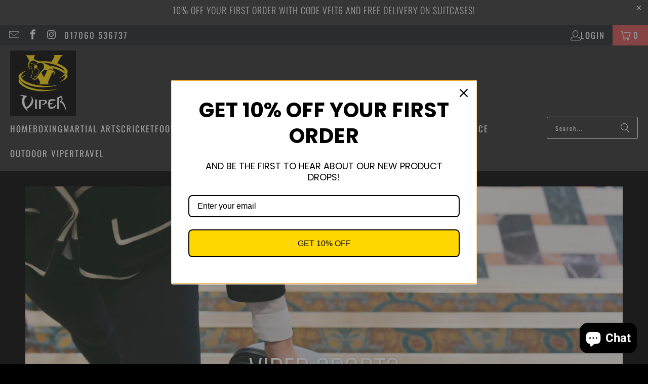

--- FILE ---
content_type: text/html; charset=utf-8
request_url: https://viperuk.co.uk/collections/vendors?q=Viper%20Sports
body_size: 39884
content:
<!DOCTYPE html>
<html class="no-js no-touch" lang="en">
  <head>
    <meta charset="utf-8">
    <meta http-equiv="cleartype" content="on">
    <meta name="robots" content="index,follow">

    <!-- Mobile Specific Metas -->
    <meta name="HandheldFriendly" content="True">
    <meta name="MobileOptimized" content="320">
    <meta name="viewport" content="width=device-width,initial-scale=1">
    <meta name="theme-color" content="#000000">

    
    <title>
      Viper Sports - Viper Sports 
    </title>

    

    <link rel="preconnect" href="https://fonts.shopifycdn.com" />
    <link rel="preconnect" href="https://cdn.shopify.com" />
    <link rel="preconnect" href="https://cdn.shopifycloud.com" />

    <link rel="dns-prefetch" href="https://v.shopify.com" />
    <link rel="dns-prefetch" href="https://www.youtube.com" />
    <link rel="dns-prefetch" href="https://vimeo.com" />

    <link href="//viperuk.co.uk/cdn/shop/t/4/assets/jquery.min.js?v=147293088974801289311748438904" as="script" rel="preload">

    <!-- Stylesheet for Fancybox library -->
    <link rel="stylesheet" href="//viperuk.co.uk/cdn/shop/t/4/assets/fancybox.css?v=19278034316635137701748438904" type="text/css" media="all" defer>

    <!-- Stylesheets for Turbo -->
    <link href="//viperuk.co.uk/cdn/shop/t/4/assets/styles.css?v=26231649486516304061759940740" rel="stylesheet" type="text/css" media="all" />

    <!-- Icons -->
    
      <link rel="shortcut icon" type="image/x-icon" href="//viperuk.co.uk/cdn/shop/files/VIPER_LOGO_9159176a-ca6e-49e5-a320-dcf966a78f1b_180x180.png?v=1748440661">
      <link rel="apple-touch-icon" href="//viperuk.co.uk/cdn/shop/files/VIPER_LOGO_9159176a-ca6e-49e5-a320-dcf966a78f1b_180x180.png?v=1748440661"/>
      <link rel="apple-touch-icon" sizes="57x57" href="//viperuk.co.uk/cdn/shop/files/VIPER_LOGO_9159176a-ca6e-49e5-a320-dcf966a78f1b_57x57.png?v=1748440661"/>
      <link rel="apple-touch-icon" sizes="60x60" href="//viperuk.co.uk/cdn/shop/files/VIPER_LOGO_9159176a-ca6e-49e5-a320-dcf966a78f1b_60x60.png?v=1748440661"/>
      <link rel="apple-touch-icon" sizes="72x72" href="//viperuk.co.uk/cdn/shop/files/VIPER_LOGO_9159176a-ca6e-49e5-a320-dcf966a78f1b_72x72.png?v=1748440661"/>
      <link rel="apple-touch-icon" sizes="76x76" href="//viperuk.co.uk/cdn/shop/files/VIPER_LOGO_9159176a-ca6e-49e5-a320-dcf966a78f1b_76x76.png?v=1748440661"/>
      <link rel="apple-touch-icon" sizes="114x114" href="//viperuk.co.uk/cdn/shop/files/VIPER_LOGO_9159176a-ca6e-49e5-a320-dcf966a78f1b_114x114.png?v=1748440661"/>
      <link rel="apple-touch-icon" sizes="180x180" href="//viperuk.co.uk/cdn/shop/files/VIPER_LOGO_9159176a-ca6e-49e5-a320-dcf966a78f1b_180x180.png?v=1748440661"/>
      <link rel="apple-touch-icon" sizes="228x228" href="//viperuk.co.uk/cdn/shop/files/VIPER_LOGO_9159176a-ca6e-49e5-a320-dcf966a78f1b_228x228.png?v=1748440661"/>
    
    <link rel="canonical" href="https://viperuk.co.uk/collections/vendors?q=viper+sports"/>

    

    

    

    
    <script>
      window.PXUTheme = window.PXUTheme || {};
      window.PXUTheme.version = '9.5.1';
      window.PXUTheme.name = 'Turbo';
    </script>
    


    
<template id="price-ui"><span class="price " data-price></span><span class="compare-at-price" data-compare-at-price></span><span class="unit-pricing" data-unit-pricing></span></template>
    <template id="price-ui-badge"><div class="price-ui-badge__sticker price-ui-badge__sticker--">
    <span class="price-ui-badge__sticker-text" data-badge></span>
  </div></template>
    
    <template id="price-ui__price"><span class="money" data-price></span></template>
    <template id="price-ui__price-range"><span class="price-min" data-price-min><span class="money" data-price></span></span> - <span class="price-max" data-price-max><span class="money" data-price></span></span></template>
    <template id="price-ui__unit-pricing"><span class="unit-quantity" data-unit-quantity></span> | <span class="unit-price" data-unit-price><span class="money" data-price></span></span> / <span class="unit-measurement" data-unit-measurement></span></template>
    <template id="price-ui-badge__percent-savings-range">Save up to <span data-price-percent></span>%</template>
    <template id="price-ui-badge__percent-savings">Save <span data-price-percent></span>%</template>
    <template id="price-ui-badge__price-savings-range">Save up to <span class="money" data-price></span></template>
    <template id="price-ui-badge__price-savings">Save <span class="money" data-price></span></template>
    <template id="price-ui-badge__on-sale">Sale</template>
    <template id="price-ui-badge__sold-out">Sold out</template>
    <template id="price-ui-badge__in-stock">In stock</template>
    


    <script>
      
window.PXUTheme = window.PXUTheme || {};


window.PXUTheme.theme_settings = {};
window.PXUTheme.currency = {};
window.PXUTheme.routes = window.PXUTheme.routes || {};


window.PXUTheme.theme_settings.display_tos_checkbox = false;
window.PXUTheme.theme_settings.go_to_checkout = true;
window.PXUTheme.theme_settings.cart_action = "ajax";
window.PXUTheme.theme_settings.cart_shipping_calculator = false;


window.PXUTheme.theme_settings.collection_swatches = false;
window.PXUTheme.theme_settings.collection_secondary_image = false;


window.PXUTheme.currency.show_multiple_currencies = false;
window.PXUTheme.currency.shop_currency = "GBP";
window.PXUTheme.currency.default_currency = "USD";
window.PXUTheme.currency.display_format = "money_format";
window.PXUTheme.currency.money_format = "£{{amount}}";
window.PXUTheme.currency.money_format_no_currency = "£{{amount}}";
window.PXUTheme.currency.money_format_currency = "£{{amount}} GBP";
window.PXUTheme.currency.native_multi_currency = false;
window.PXUTheme.currency.iso_code = "GBP";
window.PXUTheme.currency.symbol = "£";


window.PXUTheme.theme_settings.display_inventory_left = false;
window.PXUTheme.theme_settings.inventory_threshold = 10;
window.PXUTheme.theme_settings.limit_quantity = false;


window.PXUTheme.theme_settings.menu_position = null;


window.PXUTheme.theme_settings.newsletter_popup = false;
window.PXUTheme.theme_settings.newsletter_popup_days = "14";
window.PXUTheme.theme_settings.newsletter_popup_mobile = false;
window.PXUTheme.theme_settings.newsletter_popup_seconds = 0;


window.PXUTheme.theme_settings.pagination_type = "load_more";


window.PXUTheme.theme_settings.enable_shopify_collection_badges = false;
window.PXUTheme.theme_settings.quick_shop_thumbnail_position = null;
window.PXUTheme.theme_settings.product_form_style = "radio";
window.PXUTheme.theme_settings.sale_banner_enabled = true;
window.PXUTheme.theme_settings.display_savings = false;
window.PXUTheme.theme_settings.display_sold_out_price = false;
window.PXUTheme.theme_settings.free_text = "Free";
window.PXUTheme.theme_settings.video_looping = null;
window.PXUTheme.theme_settings.quick_shop_style = "popup";
window.PXUTheme.theme_settings.hover_enabled = true;


window.PXUTheme.routes.cart_url = "/cart";
window.PXUTheme.routes.cart_update_url = "/cart/update";
window.PXUTheme.routes.root_url = "/";
window.PXUTheme.routes.search_url = "/search";
window.PXUTheme.routes.all_products_collection_url = "/collections/all";
window.PXUTheme.routes.product_recommendations_url = "/recommendations/products";
window.PXUTheme.routes.predictive_search_url = "/search/suggest";


window.PXUTheme.theme_settings.image_loading_style = "blur-up";


window.PXUTheme.theme_settings.enable_autocomplete = true;


window.PXUTheme.theme_settings.page_dots_enabled = false;
window.PXUTheme.theme_settings.slideshow_arrow_size = "bold";


window.PXUTheme.theme_settings.quick_shop_enabled = true;


window.PXUTheme.theme_settings.enable_back_to_top_button = false;


window.PXUTheme.translation = {};


window.PXUTheme.translation.agree_to_terms_warning = "You must agree with the terms and conditions to checkout.";
window.PXUTheme.translation.one_item_left = "item left";
window.PXUTheme.translation.items_left_text = "items left";
window.PXUTheme.translation.cart_savings_text = "Total Savings";
window.PXUTheme.translation.cart_discount_text = "Discount";
window.PXUTheme.translation.cart_subtotal_text = "Subtotal";
window.PXUTheme.translation.cart_remove_text = "Remove";
window.PXUTheme.translation.cart_free_text = "Free";


window.PXUTheme.translation.newsletter_success_text = "Thank you for joining our mailing list!";


window.PXUTheme.translation.notify_email = "Enter your email address...";
window.PXUTheme.translation.notify_email_value = "Translation missing: en.contact.fields.email";
window.PXUTheme.translation.notify_email_send = "Send";
window.PXUTheme.translation.notify_message_first = "Please notify me when ";
window.PXUTheme.translation.notify_message_last = " becomes available - ";
window.PXUTheme.translation.notify_success_text = "Thanks! We will notify you when this product becomes available!";


window.PXUTheme.translation.add_to_cart = "Add to Cart";
window.PXUTheme.translation.coming_soon_text = "Coming Soon";
window.PXUTheme.translation.sold_out_text = "Sold Out";
window.PXUTheme.translation.sale_text = "Sale";
window.PXUTheme.translation.savings_text = "You Save";
window.PXUTheme.translation.percent_off_text = "% off";
window.PXUTheme.translation.from_text = "from";
window.PXUTheme.translation.new_text = "New";
window.PXUTheme.translation.pre_order_text = "Pre-Order";
window.PXUTheme.translation.unavailable_text = "Unavailable";


window.PXUTheme.translation.all_results = "View all results";
window.PXUTheme.translation.no_results = "Sorry, no results!";


window.PXUTheme.media_queries = {};
window.PXUTheme.media_queries.small = window.matchMedia( "(max-width: 480px)" );
window.PXUTheme.media_queries.medium = window.matchMedia( "(max-width: 798px)" );
window.PXUTheme.media_queries.large = window.matchMedia( "(min-width: 799px)" );
window.PXUTheme.media_queries.larger = window.matchMedia( "(min-width: 960px)" );
window.PXUTheme.media_queries.xlarge = window.matchMedia( "(min-width: 1200px)" );
window.PXUTheme.media_queries.ie10 = window.matchMedia( "all and (-ms-high-contrast: none), (-ms-high-contrast: active)" );
window.PXUTheme.media_queries.tablet = window.matchMedia( "only screen and (min-width: 799px) and (max-width: 1024px)" );
window.PXUTheme.media_queries.mobile_and_tablet = window.matchMedia( "(max-width: 1024px)" );

    </script>

    

    
      <script src="//viperuk.co.uk/cdn/shop/t/4/assets/instantclick.min.js?v=20092422000980684151748438904" data-no-instant defer></script>

      <script data-no-instant>
        window.addEventListener('DOMContentLoaded', function() {

          function inIframe() {
            try {
              return window.self !== window.top;
            } catch (e) {
              return true;
            }
          }

          if (!inIframe()){
            InstantClick.on('change', function() {

              $('head script[src*="shopify"]').each(function() {
                var script = document.createElement('script');
                script.type = 'text/javascript';
                script.src = $(this).attr('src');

                $('body').append(script);
              });

              $('body').removeClass('fancybox-active');
              $.fancybox.destroy();

              InstantClick.init();

            });
          }
        });
      </script>
    

    <script>
      
    </script>

    <script>window.performance && window.performance.mark && window.performance.mark('shopify.content_for_header.start');</script><meta name="google-site-verification" content="1hiJ0EuQGwgYvmkjVuyil7pqMbT2vMQwL7qfG-PhA2w">
<meta name="facebook-domain-verification" content="sj9zn18k1r3tzu5u8d2ot3jxwere4p">
<meta name="facebook-domain-verification" content="84t2wr6apn85ecuaywx4rkdp590v2f">
<meta id="shopify-digital-wallet" name="shopify-digital-wallet" content="/58816200897/digital_wallets/dialog">
<meta name="shopify-checkout-api-token" content="9b9120d3df382048e5489ab160741a3e">
<meta id="in-context-paypal-metadata" data-shop-id="58816200897" data-venmo-supported="false" data-environment="production" data-locale="en_US" data-paypal-v4="true" data-currency="GBP">
<script async="async" src="/checkouts/internal/preloads.js?locale=en-GB"></script>
<link rel="preconnect" href="https://shop.app" crossorigin="anonymous">
<script async="async" src="https://shop.app/checkouts/internal/preloads.js?locale=en-GB&shop_id=58816200897" crossorigin="anonymous"></script>
<script id="apple-pay-shop-capabilities" type="application/json">{"shopId":58816200897,"countryCode":"GB","currencyCode":"GBP","merchantCapabilities":["supports3DS"],"merchantId":"gid:\/\/shopify\/Shop\/58816200897","merchantName":"Viper Sports ","requiredBillingContactFields":["postalAddress","email","phone"],"requiredShippingContactFields":["postalAddress","email","phone"],"shippingType":"shipping","supportedNetworks":["visa","maestro","masterCard","amex","discover","elo"],"total":{"type":"pending","label":"Viper Sports ","amount":"1.00"},"shopifyPaymentsEnabled":true,"supportsSubscriptions":true}</script>
<script id="shopify-features" type="application/json">{"accessToken":"9b9120d3df382048e5489ab160741a3e","betas":["rich-media-storefront-analytics"],"domain":"viperuk.co.uk","predictiveSearch":true,"shopId":58816200897,"locale":"en"}</script>
<script>var Shopify = Shopify || {};
Shopify.shop = "viper-sports-inc.myshopify.com";
Shopify.locale = "en";
Shopify.currency = {"active":"GBP","rate":"1.0"};
Shopify.country = "GB";
Shopify.theme = {"name":"turbo","id":177148625272,"schema_name":"Turbo","schema_version":"9.5.1","theme_store_id":null,"role":"main"};
Shopify.theme.handle = "null";
Shopify.theme.style = {"id":null,"handle":null};
Shopify.cdnHost = "viperuk.co.uk/cdn";
Shopify.routes = Shopify.routes || {};
Shopify.routes.root = "/";</script>
<script type="module">!function(o){(o.Shopify=o.Shopify||{}).modules=!0}(window);</script>
<script>!function(o){function n(){var o=[];function n(){o.push(Array.prototype.slice.apply(arguments))}return n.q=o,n}var t=o.Shopify=o.Shopify||{};t.loadFeatures=n(),t.autoloadFeatures=n()}(window);</script>
<script>
  window.ShopifyPay = window.ShopifyPay || {};
  window.ShopifyPay.apiHost = "shop.app\/pay";
  window.ShopifyPay.redirectState = null;
</script>
<script id="shop-js-analytics" type="application/json">{"pageType":"collection"}</script>
<script defer="defer" async type="module" src="//viperuk.co.uk/cdn/shopifycloud/shop-js/modules/v2/client.init-shop-cart-sync_BT-GjEfc.en.esm.js"></script>
<script defer="defer" async type="module" src="//viperuk.co.uk/cdn/shopifycloud/shop-js/modules/v2/chunk.common_D58fp_Oc.esm.js"></script>
<script defer="defer" async type="module" src="//viperuk.co.uk/cdn/shopifycloud/shop-js/modules/v2/chunk.modal_xMitdFEc.esm.js"></script>
<script type="module">
  await import("//viperuk.co.uk/cdn/shopifycloud/shop-js/modules/v2/client.init-shop-cart-sync_BT-GjEfc.en.esm.js");
await import("//viperuk.co.uk/cdn/shopifycloud/shop-js/modules/v2/chunk.common_D58fp_Oc.esm.js");
await import("//viperuk.co.uk/cdn/shopifycloud/shop-js/modules/v2/chunk.modal_xMitdFEc.esm.js");

  window.Shopify.SignInWithShop?.initShopCartSync?.({"fedCMEnabled":true,"windoidEnabled":true});

</script>
<script>
  window.Shopify = window.Shopify || {};
  if (!window.Shopify.featureAssets) window.Shopify.featureAssets = {};
  window.Shopify.featureAssets['shop-js'] = {"shop-cart-sync":["modules/v2/client.shop-cart-sync_DZOKe7Ll.en.esm.js","modules/v2/chunk.common_D58fp_Oc.esm.js","modules/v2/chunk.modal_xMitdFEc.esm.js"],"init-fed-cm":["modules/v2/client.init-fed-cm_B6oLuCjv.en.esm.js","modules/v2/chunk.common_D58fp_Oc.esm.js","modules/v2/chunk.modal_xMitdFEc.esm.js"],"shop-cash-offers":["modules/v2/client.shop-cash-offers_D2sdYoxE.en.esm.js","modules/v2/chunk.common_D58fp_Oc.esm.js","modules/v2/chunk.modal_xMitdFEc.esm.js"],"shop-login-button":["modules/v2/client.shop-login-button_QeVjl5Y3.en.esm.js","modules/v2/chunk.common_D58fp_Oc.esm.js","modules/v2/chunk.modal_xMitdFEc.esm.js"],"pay-button":["modules/v2/client.pay-button_DXTOsIq6.en.esm.js","modules/v2/chunk.common_D58fp_Oc.esm.js","modules/v2/chunk.modal_xMitdFEc.esm.js"],"shop-button":["modules/v2/client.shop-button_DQZHx9pm.en.esm.js","modules/v2/chunk.common_D58fp_Oc.esm.js","modules/v2/chunk.modal_xMitdFEc.esm.js"],"avatar":["modules/v2/client.avatar_BTnouDA3.en.esm.js"],"init-windoid":["modules/v2/client.init-windoid_CR1B-cfM.en.esm.js","modules/v2/chunk.common_D58fp_Oc.esm.js","modules/v2/chunk.modal_xMitdFEc.esm.js"],"init-shop-for-new-customer-accounts":["modules/v2/client.init-shop-for-new-customer-accounts_C_vY_xzh.en.esm.js","modules/v2/client.shop-login-button_QeVjl5Y3.en.esm.js","modules/v2/chunk.common_D58fp_Oc.esm.js","modules/v2/chunk.modal_xMitdFEc.esm.js"],"init-shop-email-lookup-coordinator":["modules/v2/client.init-shop-email-lookup-coordinator_BI7n9ZSv.en.esm.js","modules/v2/chunk.common_D58fp_Oc.esm.js","modules/v2/chunk.modal_xMitdFEc.esm.js"],"init-shop-cart-sync":["modules/v2/client.init-shop-cart-sync_BT-GjEfc.en.esm.js","modules/v2/chunk.common_D58fp_Oc.esm.js","modules/v2/chunk.modal_xMitdFEc.esm.js"],"shop-toast-manager":["modules/v2/client.shop-toast-manager_DiYdP3xc.en.esm.js","modules/v2/chunk.common_D58fp_Oc.esm.js","modules/v2/chunk.modal_xMitdFEc.esm.js"],"init-customer-accounts":["modules/v2/client.init-customer-accounts_D9ZNqS-Q.en.esm.js","modules/v2/client.shop-login-button_QeVjl5Y3.en.esm.js","modules/v2/chunk.common_D58fp_Oc.esm.js","modules/v2/chunk.modal_xMitdFEc.esm.js"],"init-customer-accounts-sign-up":["modules/v2/client.init-customer-accounts-sign-up_iGw4briv.en.esm.js","modules/v2/client.shop-login-button_QeVjl5Y3.en.esm.js","modules/v2/chunk.common_D58fp_Oc.esm.js","modules/v2/chunk.modal_xMitdFEc.esm.js"],"shop-follow-button":["modules/v2/client.shop-follow-button_CqMgW2wH.en.esm.js","modules/v2/chunk.common_D58fp_Oc.esm.js","modules/v2/chunk.modal_xMitdFEc.esm.js"],"checkout-modal":["modules/v2/client.checkout-modal_xHeaAweL.en.esm.js","modules/v2/chunk.common_D58fp_Oc.esm.js","modules/v2/chunk.modal_xMitdFEc.esm.js"],"shop-login":["modules/v2/client.shop-login_D91U-Q7h.en.esm.js","modules/v2/chunk.common_D58fp_Oc.esm.js","modules/v2/chunk.modal_xMitdFEc.esm.js"],"lead-capture":["modules/v2/client.lead-capture_BJmE1dJe.en.esm.js","modules/v2/chunk.common_D58fp_Oc.esm.js","modules/v2/chunk.modal_xMitdFEc.esm.js"],"payment-terms":["modules/v2/client.payment-terms_Ci9AEqFq.en.esm.js","modules/v2/chunk.common_D58fp_Oc.esm.js","modules/v2/chunk.modal_xMitdFEc.esm.js"]};
</script>
<script>(function() {
  var isLoaded = false;
  function asyncLoad() {
    if (isLoaded) return;
    isLoaded = true;
    var urls = ["\/\/cdn.shopify.com\/proxy\/995cfb2762058a2cbffb81e35f6da0c302cd39d562a29e129aac77eade0e39ab\/shopify-script-tags.s3.eu-west-1.amazonaws.com\/smartseo\/instantpage.js?shop=viper-sports-inc.myshopify.com\u0026sp-cache-control=cHVibGljLCBtYXgtYWdlPTkwMA","https:\/\/ecommplugins-scripts.trustpilot.com\/v2.1\/js\/header.min.js?settings=eyJrZXkiOiIxSzJMUHNaT3RSUjRlZzQ4IiwicyI6ImJhcmNvZGUifQ==\u0026shop=viper-sports-inc.myshopify.com","https:\/\/ecommplugins-scripts.trustpilot.com\/v2.1\/js\/success.min.js?settings=eyJrZXkiOiIxSzJMUHNaT3RSUjRlZzQ4IiwicyI6ImJhcmNvZGUiLCJ0IjpbIm9yZGVycy9mdWxmaWxsZWQiXSwidiI6IiIsImEiOiIifQ==\u0026shop=viper-sports-inc.myshopify.com","https:\/\/ecommplugins-trustboxsettings.trustpilot.com\/viper-sports-inc.myshopify.com.js?settings=1748449406486\u0026shop=viper-sports-inc.myshopify.com","https:\/\/widget.trustpilot.com\/bootstrap\/v5\/tp.widget.sync.bootstrap.min.js?shop=viper-sports-inc.myshopify.com"];
    for (var i = 0; i < urls.length; i++) {
      var s = document.createElement('script');
      s.type = 'text/javascript';
      s.async = true;
      s.src = urls[i];
      var x = document.getElementsByTagName('script')[0];
      x.parentNode.insertBefore(s, x);
    }
  };
  if(window.attachEvent) {
    window.attachEvent('onload', asyncLoad);
  } else {
    window.addEventListener('load', asyncLoad, false);
  }
})();</script>
<script id="__st">var __st={"a":58816200897,"offset":0,"reqid":"9d0ab3cd-e5d7-43e6-a8db-44a26b92c3c6-1769374717","pageurl":"viperuk.co.uk\/collections\/vendors?q=Viper%20Sports","u":"0d3e24f0f734","p":"vendors"};</script>
<script>window.ShopifyPaypalV4VisibilityTracking = true;</script>
<script id="captcha-bootstrap">!function(){'use strict';const t='contact',e='account',n='new_comment',o=[[t,t],['blogs',n],['comments',n],[t,'customer']],c=[[e,'customer_login'],[e,'guest_login'],[e,'recover_customer_password'],[e,'create_customer']],r=t=>t.map((([t,e])=>`form[action*='/${t}']:not([data-nocaptcha='true']) input[name='form_type'][value='${e}']`)).join(','),a=t=>()=>t?[...document.querySelectorAll(t)].map((t=>t.form)):[];function s(){const t=[...o],e=r(t);return a(e)}const i='password',u='form_key',d=['recaptcha-v3-token','g-recaptcha-response','h-captcha-response',i],f=()=>{try{return window.sessionStorage}catch{return}},m='__shopify_v',_=t=>t.elements[u];function p(t,e,n=!1){try{const o=window.sessionStorage,c=JSON.parse(o.getItem(e)),{data:r}=function(t){const{data:e,action:n}=t;return t[m]||n?{data:e,action:n}:{data:t,action:n}}(c);for(const[e,n]of Object.entries(r))t.elements[e]&&(t.elements[e].value=n);n&&o.removeItem(e)}catch(o){console.error('form repopulation failed',{error:o})}}const l='form_type',E='cptcha';function T(t){t.dataset[E]=!0}const w=window,h=w.document,L='Shopify',v='ce_forms',y='captcha';let A=!1;((t,e)=>{const n=(g='f06e6c50-85a8-45c8-87d0-21a2b65856fe',I='https://cdn.shopify.com/shopifycloud/storefront-forms-hcaptcha/ce_storefront_forms_captcha_hcaptcha.v1.5.2.iife.js',D={infoText:'Protected by hCaptcha',privacyText:'Privacy',termsText:'Terms'},(t,e,n)=>{const o=w[L][v],c=o.bindForm;if(c)return c(t,g,e,D).then(n);var r;o.q.push([[t,g,e,D],n]),r=I,A||(h.body.append(Object.assign(h.createElement('script'),{id:'captcha-provider',async:!0,src:r})),A=!0)});var g,I,D;w[L]=w[L]||{},w[L][v]=w[L][v]||{},w[L][v].q=[],w[L][y]=w[L][y]||{},w[L][y].protect=function(t,e){n(t,void 0,e),T(t)},Object.freeze(w[L][y]),function(t,e,n,w,h,L){const[v,y,A,g]=function(t,e,n){const i=e?o:[],u=t?c:[],d=[...i,...u],f=r(d),m=r(i),_=r(d.filter((([t,e])=>n.includes(e))));return[a(f),a(m),a(_),s()]}(w,h,L),I=t=>{const e=t.target;return e instanceof HTMLFormElement?e:e&&e.form},D=t=>v().includes(t);t.addEventListener('submit',(t=>{const e=I(t);if(!e)return;const n=D(e)&&!e.dataset.hcaptchaBound&&!e.dataset.recaptchaBound,o=_(e),c=g().includes(e)&&(!o||!o.value);(n||c)&&t.preventDefault(),c&&!n&&(function(t){try{if(!f())return;!function(t){const e=f();if(!e)return;const n=_(t);if(!n)return;const o=n.value;o&&e.removeItem(o)}(t);const e=Array.from(Array(32),(()=>Math.random().toString(36)[2])).join('');!function(t,e){_(t)||t.append(Object.assign(document.createElement('input'),{type:'hidden',name:u})),t.elements[u].value=e}(t,e),function(t,e){const n=f();if(!n)return;const o=[...t.querySelectorAll(`input[type='${i}']`)].map((({name:t})=>t)),c=[...d,...o],r={};for(const[a,s]of new FormData(t).entries())c.includes(a)||(r[a]=s);n.setItem(e,JSON.stringify({[m]:1,action:t.action,data:r}))}(t,e)}catch(e){console.error('failed to persist form',e)}}(e),e.submit())}));const S=(t,e)=>{t&&!t.dataset[E]&&(n(t,e.some((e=>e===t))),T(t))};for(const o of['focusin','change'])t.addEventListener(o,(t=>{const e=I(t);D(e)&&S(e,y())}));const B=e.get('form_key'),M=e.get(l),P=B&&M;t.addEventListener('DOMContentLoaded',(()=>{const t=y();if(P)for(const e of t)e.elements[l].value===M&&p(e,B);[...new Set([...A(),...v().filter((t=>'true'===t.dataset.shopifyCaptcha))])].forEach((e=>S(e,t)))}))}(h,new URLSearchParams(w.location.search),n,t,e,['guest_login'])})(!0,!0)}();</script>
<script integrity="sha256-4kQ18oKyAcykRKYeNunJcIwy7WH5gtpwJnB7kiuLZ1E=" data-source-attribution="shopify.loadfeatures" defer="defer" src="//viperuk.co.uk/cdn/shopifycloud/storefront/assets/storefront/load_feature-a0a9edcb.js" crossorigin="anonymous"></script>
<script crossorigin="anonymous" defer="defer" src="//viperuk.co.uk/cdn/shopifycloud/storefront/assets/shopify_pay/storefront-65b4c6d7.js?v=20250812"></script>
<script data-source-attribution="shopify.dynamic_checkout.dynamic.init">var Shopify=Shopify||{};Shopify.PaymentButton=Shopify.PaymentButton||{isStorefrontPortableWallets:!0,init:function(){window.Shopify.PaymentButton.init=function(){};var t=document.createElement("script");t.src="https://viperuk.co.uk/cdn/shopifycloud/portable-wallets/latest/portable-wallets.en.js",t.type="module",document.head.appendChild(t)}};
</script>
<script data-source-attribution="shopify.dynamic_checkout.buyer_consent">
  function portableWalletsHideBuyerConsent(e){var t=document.getElementById("shopify-buyer-consent"),n=document.getElementById("shopify-subscription-policy-button");t&&n&&(t.classList.add("hidden"),t.setAttribute("aria-hidden","true"),n.removeEventListener("click",e))}function portableWalletsShowBuyerConsent(e){var t=document.getElementById("shopify-buyer-consent"),n=document.getElementById("shopify-subscription-policy-button");t&&n&&(t.classList.remove("hidden"),t.removeAttribute("aria-hidden"),n.addEventListener("click",e))}window.Shopify?.PaymentButton&&(window.Shopify.PaymentButton.hideBuyerConsent=portableWalletsHideBuyerConsent,window.Shopify.PaymentButton.showBuyerConsent=portableWalletsShowBuyerConsent);
</script>
<script data-source-attribution="shopify.dynamic_checkout.cart.bootstrap">document.addEventListener("DOMContentLoaded",(function(){function t(){return document.querySelector("shopify-accelerated-checkout-cart, shopify-accelerated-checkout")}if(t())Shopify.PaymentButton.init();else{new MutationObserver((function(e,n){t()&&(Shopify.PaymentButton.init(),n.disconnect())})).observe(document.body,{childList:!0,subtree:!0})}}));
</script>
<script id='scb4127' type='text/javascript' async='' src='https://viperuk.co.uk/cdn/shopifycloud/privacy-banner/storefront-banner.js'></script><link id="shopify-accelerated-checkout-styles" rel="stylesheet" media="screen" href="https://viperuk.co.uk/cdn/shopifycloud/portable-wallets/latest/accelerated-checkout-backwards-compat.css" crossorigin="anonymous">
<style id="shopify-accelerated-checkout-cart">
        #shopify-buyer-consent {
  margin-top: 1em;
  display: inline-block;
  width: 100%;
}

#shopify-buyer-consent.hidden {
  display: none;
}

#shopify-subscription-policy-button {
  background: none;
  border: none;
  padding: 0;
  text-decoration: underline;
  font-size: inherit;
  cursor: pointer;
}

#shopify-subscription-policy-button::before {
  box-shadow: none;
}

      </style>

<script>window.performance && window.performance.mark && window.performance.mark('shopify.content_for_header.end');</script>

    

<meta name="author" content="Viper Sports ">
<meta property="og:url" content="https://viperuk.co.uk/collections/vendors?q=viper+sports">
<meta property="og:site_name" content="Viper Sports ">




  <meta property="og:type" content="product.group">
  <meta property="og:title" content="Viper Sports">
  
    
  <meta property="og:image" content="https://viperuk.co.uk/cdn/shop/files/F835F557-45E3-406F-B891-EC209B092990_1200x.png?v=1656471432">
  <meta property="og:image:secure_url" content="https://viperuk.co.uk/cdn/shop/files/F835F557-45E3-406F-B891-EC209B092990_1200x.png?v=1656471432">
  <meta property="og:image:width" content="1170">
  <meta property="og:image:height" content="2532">

  
  
    
    <meta property="og:image" content="https://viperuk.co.uk/cdn/shop/products/cones_600x.jpg?v=1671936794">
    <meta property="og:image:secure_url" content="https://viperuk.co.uk/cdn/shop/products/cones_600x.jpg?v=1671936794">
  






<meta name="twitter:card" content="summary">



    
    
  <script src="https://cdn.shopify.com/extensions/019b8d54-2388-79d8-becc-d32a3afe2c7a/omnisend-50/assets/omnisend-in-shop.js" type="text/javascript" defer="defer"></script>
<script src="https://cdn.shopify.com/extensions/e8878072-2f6b-4e89-8082-94b04320908d/inbox-1254/assets/inbox-chat-loader.js" type="text/javascript" defer="defer"></script>
<link href="https://monorail-edge.shopifysvc.com" rel="dns-prefetch">
<script>(function(){if ("sendBeacon" in navigator && "performance" in window) {try {var session_token_from_headers = performance.getEntriesByType('navigation')[0].serverTiming.find(x => x.name == '_s').description;} catch {var session_token_from_headers = undefined;}var session_cookie_matches = document.cookie.match(/_shopify_s=([^;]*)/);var session_token_from_cookie = session_cookie_matches && session_cookie_matches.length === 2 ? session_cookie_matches[1] : "";var session_token = session_token_from_headers || session_token_from_cookie || "";function handle_abandonment_event(e) {var entries = performance.getEntries().filter(function(entry) {return /monorail-edge.shopifysvc.com/.test(entry.name);});if (!window.abandonment_tracked && entries.length === 0) {window.abandonment_tracked = true;var currentMs = Date.now();var navigation_start = performance.timing.navigationStart;var payload = {shop_id: 58816200897,url: window.location.href,navigation_start,duration: currentMs - navigation_start,session_token,page_type: "collection"};window.navigator.sendBeacon("https://monorail-edge.shopifysvc.com/v1/produce", JSON.stringify({schema_id: "online_store_buyer_site_abandonment/1.1",payload: payload,metadata: {event_created_at_ms: currentMs,event_sent_at_ms: currentMs}}));}}window.addEventListener('pagehide', handle_abandonment_event);}}());</script>
<script id="web-pixels-manager-setup">(function e(e,d,r,n,o){if(void 0===o&&(o={}),!Boolean(null===(a=null===(i=window.Shopify)||void 0===i?void 0:i.analytics)||void 0===a?void 0:a.replayQueue)){var i,a;window.Shopify=window.Shopify||{};var t=window.Shopify;t.analytics=t.analytics||{};var s=t.analytics;s.replayQueue=[],s.publish=function(e,d,r){return s.replayQueue.push([e,d,r]),!0};try{self.performance.mark("wpm:start")}catch(e){}var l=function(){var e={modern:/Edge?\/(1{2}[4-9]|1[2-9]\d|[2-9]\d{2}|\d{4,})\.\d+(\.\d+|)|Firefox\/(1{2}[4-9]|1[2-9]\d|[2-9]\d{2}|\d{4,})\.\d+(\.\d+|)|Chrom(ium|e)\/(9{2}|\d{3,})\.\d+(\.\d+|)|(Maci|X1{2}).+ Version\/(15\.\d+|(1[6-9]|[2-9]\d|\d{3,})\.\d+)([,.]\d+|)( \(\w+\)|)( Mobile\/\w+|) Safari\/|Chrome.+OPR\/(9{2}|\d{3,})\.\d+\.\d+|(CPU[ +]OS|iPhone[ +]OS|CPU[ +]iPhone|CPU IPhone OS|CPU iPad OS)[ +]+(15[._]\d+|(1[6-9]|[2-9]\d|\d{3,})[._]\d+)([._]\d+|)|Android:?[ /-](13[3-9]|1[4-9]\d|[2-9]\d{2}|\d{4,})(\.\d+|)(\.\d+|)|Android.+Firefox\/(13[5-9]|1[4-9]\d|[2-9]\d{2}|\d{4,})\.\d+(\.\d+|)|Android.+Chrom(ium|e)\/(13[3-9]|1[4-9]\d|[2-9]\d{2}|\d{4,})\.\d+(\.\d+|)|SamsungBrowser\/([2-9]\d|\d{3,})\.\d+/,legacy:/Edge?\/(1[6-9]|[2-9]\d|\d{3,})\.\d+(\.\d+|)|Firefox\/(5[4-9]|[6-9]\d|\d{3,})\.\d+(\.\d+|)|Chrom(ium|e)\/(5[1-9]|[6-9]\d|\d{3,})\.\d+(\.\d+|)([\d.]+$|.*Safari\/(?![\d.]+ Edge\/[\d.]+$))|(Maci|X1{2}).+ Version\/(10\.\d+|(1[1-9]|[2-9]\d|\d{3,})\.\d+)([,.]\d+|)( \(\w+\)|)( Mobile\/\w+|) Safari\/|Chrome.+OPR\/(3[89]|[4-9]\d|\d{3,})\.\d+\.\d+|(CPU[ +]OS|iPhone[ +]OS|CPU[ +]iPhone|CPU IPhone OS|CPU iPad OS)[ +]+(10[._]\d+|(1[1-9]|[2-9]\d|\d{3,})[._]\d+)([._]\d+|)|Android:?[ /-](13[3-9]|1[4-9]\d|[2-9]\d{2}|\d{4,})(\.\d+|)(\.\d+|)|Mobile Safari.+OPR\/([89]\d|\d{3,})\.\d+\.\d+|Android.+Firefox\/(13[5-9]|1[4-9]\d|[2-9]\d{2}|\d{4,})\.\d+(\.\d+|)|Android.+Chrom(ium|e)\/(13[3-9]|1[4-9]\d|[2-9]\d{2}|\d{4,})\.\d+(\.\d+|)|Android.+(UC? ?Browser|UCWEB|U3)[ /]?(15\.([5-9]|\d{2,})|(1[6-9]|[2-9]\d|\d{3,})\.\d+)\.\d+|SamsungBrowser\/(5\.\d+|([6-9]|\d{2,})\.\d+)|Android.+MQ{2}Browser\/(14(\.(9|\d{2,})|)|(1[5-9]|[2-9]\d|\d{3,})(\.\d+|))(\.\d+|)|K[Aa][Ii]OS\/(3\.\d+|([4-9]|\d{2,})\.\d+)(\.\d+|)/},d=e.modern,r=e.legacy,n=navigator.userAgent;return n.match(d)?"modern":n.match(r)?"legacy":"unknown"}(),u="modern"===l?"modern":"legacy",c=(null!=n?n:{modern:"",legacy:""})[u],f=function(e){return[e.baseUrl,"/wpm","/b",e.hashVersion,"modern"===e.buildTarget?"m":"l",".js"].join("")}({baseUrl:d,hashVersion:r,buildTarget:u}),m=function(e){var d=e.version,r=e.bundleTarget,n=e.surface,o=e.pageUrl,i=e.monorailEndpoint;return{emit:function(e){var a=e.status,t=e.errorMsg,s=(new Date).getTime(),l=JSON.stringify({metadata:{event_sent_at_ms:s},events:[{schema_id:"web_pixels_manager_load/3.1",payload:{version:d,bundle_target:r,page_url:o,status:a,surface:n,error_msg:t},metadata:{event_created_at_ms:s}}]});if(!i)return console&&console.warn&&console.warn("[Web Pixels Manager] No Monorail endpoint provided, skipping logging."),!1;try{return self.navigator.sendBeacon.bind(self.navigator)(i,l)}catch(e){}var u=new XMLHttpRequest;try{return u.open("POST",i,!0),u.setRequestHeader("Content-Type","text/plain"),u.send(l),!0}catch(e){return console&&console.warn&&console.warn("[Web Pixels Manager] Got an unhandled error while logging to Monorail."),!1}}}}({version:r,bundleTarget:l,surface:e.surface,pageUrl:self.location.href,monorailEndpoint:e.monorailEndpoint});try{o.browserTarget=l,function(e){var d=e.src,r=e.async,n=void 0===r||r,o=e.onload,i=e.onerror,a=e.sri,t=e.scriptDataAttributes,s=void 0===t?{}:t,l=document.createElement("script"),u=document.querySelector("head"),c=document.querySelector("body");if(l.async=n,l.src=d,a&&(l.integrity=a,l.crossOrigin="anonymous"),s)for(var f in s)if(Object.prototype.hasOwnProperty.call(s,f))try{l.dataset[f]=s[f]}catch(e){}if(o&&l.addEventListener("load",o),i&&l.addEventListener("error",i),u)u.appendChild(l);else{if(!c)throw new Error("Did not find a head or body element to append the script");c.appendChild(l)}}({src:f,async:!0,onload:function(){if(!function(){var e,d;return Boolean(null===(d=null===(e=window.Shopify)||void 0===e?void 0:e.analytics)||void 0===d?void 0:d.initialized)}()){var d=window.webPixelsManager.init(e)||void 0;if(d){var r=window.Shopify.analytics;r.replayQueue.forEach((function(e){var r=e[0],n=e[1],o=e[2];d.publishCustomEvent(r,n,o)})),r.replayQueue=[],r.publish=d.publishCustomEvent,r.visitor=d.visitor,r.initialized=!0}}},onerror:function(){return m.emit({status:"failed",errorMsg:"".concat(f," has failed to load")})},sri:function(e){var d=/^sha384-[A-Za-z0-9+/=]+$/;return"string"==typeof e&&d.test(e)}(c)?c:"",scriptDataAttributes:o}),m.emit({status:"loading"})}catch(e){m.emit({status:"failed",errorMsg:(null==e?void 0:e.message)||"Unknown error"})}}})({shopId: 58816200897,storefrontBaseUrl: "https://viperuk.co.uk",extensionsBaseUrl: "https://extensions.shopifycdn.com/cdn/shopifycloud/web-pixels-manager",monorailEndpoint: "https://monorail-edge.shopifysvc.com/unstable/produce_batch",surface: "storefront-renderer",enabledBetaFlags: ["2dca8a86"],webPixelsConfigList: [{"id":"569671873","configuration":"{\"config\":\"{\\\"google_tag_ids\\\":[\\\"G-NDYHW75H6Q\\\",\\\"AW-10926129973\\\",\\\"GT-MKRZVB3\\\"],\\\"target_country\\\":\\\"GB\\\",\\\"gtag_events\\\":[{\\\"type\\\":\\\"begin_checkout\\\",\\\"action_label\\\":[\\\"G-NDYHW75H6Q\\\",\\\"AW-10926129973\\\/j0uXCPOrhcIDELWG_tko\\\"]},{\\\"type\\\":\\\"search\\\",\\\"action_label\\\":[\\\"G-NDYHW75H6Q\\\",\\\"AW-10926129973\\\/uXo-CParhcIDELWG_tko\\\"]},{\\\"type\\\":\\\"view_item\\\",\\\"action_label\\\":[\\\"G-NDYHW75H6Q\\\",\\\"AW-10926129973\\\/1DB2CNurhcIDELWG_tko\\\",\\\"MC-W21SF3502X\\\"]},{\\\"type\\\":\\\"purchase\\\",\\\"action_label\\\":[\\\"G-NDYHW75H6Q\\\",\\\"AW-10926129973\\\/AFmGCNirhcIDELWG_tko\\\",\\\"MC-W21SF3502X\\\"]},{\\\"type\\\":\\\"page_view\\\",\\\"action_label\\\":[\\\"G-NDYHW75H6Q\\\",\\\"AW-10926129973\\\/RQkcCNWrhcIDELWG_tko\\\",\\\"MC-W21SF3502X\\\"]},{\\\"type\\\":\\\"add_payment_info\\\",\\\"action_label\\\":[\\\"G-NDYHW75H6Q\\\",\\\"AW-10926129973\\\/wNHgCPmrhcIDELWG_tko\\\"]},{\\\"type\\\":\\\"add_to_cart\\\",\\\"action_label\\\":[\\\"G-NDYHW75H6Q\\\",\\\"AW-10926129973\\\/NBxKCPCrhcIDELWG_tko\\\"]}],\\\"enable_monitoring_mode\\\":false}\"}","eventPayloadVersion":"v1","runtimeContext":"OPEN","scriptVersion":"b2a88bafab3e21179ed38636efcd8a93","type":"APP","apiClientId":1780363,"privacyPurposes":[],"dataSharingAdjustments":{"protectedCustomerApprovalScopes":["read_customer_address","read_customer_email","read_customer_name","read_customer_personal_data","read_customer_phone"]}},{"id":"254443713","configuration":"{\"pixel_id\":\"575444337433401\",\"pixel_type\":\"facebook_pixel\"}","eventPayloadVersion":"v1","runtimeContext":"OPEN","scriptVersion":"ca16bc87fe92b6042fbaa3acc2fbdaa6","type":"APP","apiClientId":2329312,"privacyPurposes":["ANALYTICS","MARKETING","SALE_OF_DATA"],"dataSharingAdjustments":{"protectedCustomerApprovalScopes":["read_customer_address","read_customer_email","read_customer_name","read_customer_personal_data","read_customer_phone"]}},{"id":"shopify-app-pixel","configuration":"{}","eventPayloadVersion":"v1","runtimeContext":"STRICT","scriptVersion":"0450","apiClientId":"shopify-pixel","type":"APP","privacyPurposes":["ANALYTICS","MARKETING"]},{"id":"shopify-custom-pixel","eventPayloadVersion":"v1","runtimeContext":"LAX","scriptVersion":"0450","apiClientId":"shopify-pixel","type":"CUSTOM","privacyPurposes":["ANALYTICS","MARKETING"]}],isMerchantRequest: false,initData: {"shop":{"name":"Viper Sports ","paymentSettings":{"currencyCode":"GBP"},"myshopifyDomain":"viper-sports-inc.myshopify.com","countryCode":"GB","storefrontUrl":"https:\/\/viperuk.co.uk"},"customer":null,"cart":null,"checkout":null,"productVariants":[],"purchasingCompany":null},},"https://viperuk.co.uk/cdn","fcfee988w5aeb613cpc8e4bc33m6693e112",{"modern":"","legacy":""},{"shopId":"58816200897","storefrontBaseUrl":"https:\/\/viperuk.co.uk","extensionBaseUrl":"https:\/\/extensions.shopifycdn.com\/cdn\/shopifycloud\/web-pixels-manager","surface":"storefront-renderer","enabledBetaFlags":"[\"2dca8a86\"]","isMerchantRequest":"false","hashVersion":"fcfee988w5aeb613cpc8e4bc33m6693e112","publish":"custom","events":"[[\"page_viewed\",{}]]"});</script><script>
  window.ShopifyAnalytics = window.ShopifyAnalytics || {};
  window.ShopifyAnalytics.meta = window.ShopifyAnalytics.meta || {};
  window.ShopifyAnalytics.meta.currency = 'GBP';
  var meta = {"page":{"pageType":"vendors","requestId":"9d0ab3cd-e5d7-43e6-a8db-44a26b92c3c6-1769374717"}};
  for (var attr in meta) {
    window.ShopifyAnalytics.meta[attr] = meta[attr];
  }
</script>
<script class="analytics">
  (function () {
    var customDocumentWrite = function(content) {
      var jquery = null;

      if (window.jQuery) {
        jquery = window.jQuery;
      } else if (window.Checkout && window.Checkout.$) {
        jquery = window.Checkout.$;
      }

      if (jquery) {
        jquery('body').append(content);
      }
    };

    var hasLoggedConversion = function(token) {
      if (token) {
        return document.cookie.indexOf('loggedConversion=' + token) !== -1;
      }
      return false;
    }

    var setCookieIfConversion = function(token) {
      if (token) {
        var twoMonthsFromNow = new Date(Date.now());
        twoMonthsFromNow.setMonth(twoMonthsFromNow.getMonth() + 2);

        document.cookie = 'loggedConversion=' + token + '; expires=' + twoMonthsFromNow;
      }
    }

    var trekkie = window.ShopifyAnalytics.lib = window.trekkie = window.trekkie || [];
    if (trekkie.integrations) {
      return;
    }
    trekkie.methods = [
      'identify',
      'page',
      'ready',
      'track',
      'trackForm',
      'trackLink'
    ];
    trekkie.factory = function(method) {
      return function() {
        var args = Array.prototype.slice.call(arguments);
        args.unshift(method);
        trekkie.push(args);
        return trekkie;
      };
    };
    for (var i = 0; i < trekkie.methods.length; i++) {
      var key = trekkie.methods[i];
      trekkie[key] = trekkie.factory(key);
    }
    trekkie.load = function(config) {
      trekkie.config = config || {};
      trekkie.config.initialDocumentCookie = document.cookie;
      var first = document.getElementsByTagName('script')[0];
      var script = document.createElement('script');
      script.type = 'text/javascript';
      script.onerror = function(e) {
        var scriptFallback = document.createElement('script');
        scriptFallback.type = 'text/javascript';
        scriptFallback.onerror = function(error) {
                var Monorail = {
      produce: function produce(monorailDomain, schemaId, payload) {
        var currentMs = new Date().getTime();
        var event = {
          schema_id: schemaId,
          payload: payload,
          metadata: {
            event_created_at_ms: currentMs,
            event_sent_at_ms: currentMs
          }
        };
        return Monorail.sendRequest("https://" + monorailDomain + "/v1/produce", JSON.stringify(event));
      },
      sendRequest: function sendRequest(endpointUrl, payload) {
        // Try the sendBeacon API
        if (window && window.navigator && typeof window.navigator.sendBeacon === 'function' && typeof window.Blob === 'function' && !Monorail.isIos12()) {
          var blobData = new window.Blob([payload], {
            type: 'text/plain'
          });

          if (window.navigator.sendBeacon(endpointUrl, blobData)) {
            return true;
          } // sendBeacon was not successful

        } // XHR beacon

        var xhr = new XMLHttpRequest();

        try {
          xhr.open('POST', endpointUrl);
          xhr.setRequestHeader('Content-Type', 'text/plain');
          xhr.send(payload);
        } catch (e) {
          console.log(e);
        }

        return false;
      },
      isIos12: function isIos12() {
        return window.navigator.userAgent.lastIndexOf('iPhone; CPU iPhone OS 12_') !== -1 || window.navigator.userAgent.lastIndexOf('iPad; CPU OS 12_') !== -1;
      }
    };
    Monorail.produce('monorail-edge.shopifysvc.com',
      'trekkie_storefront_load_errors/1.1',
      {shop_id: 58816200897,
      theme_id: 177148625272,
      app_name: "storefront",
      context_url: window.location.href,
      source_url: "//viperuk.co.uk/cdn/s/trekkie.storefront.8d95595f799fbf7e1d32231b9a28fd43b70c67d3.min.js"});

        };
        scriptFallback.async = true;
        scriptFallback.src = '//viperuk.co.uk/cdn/s/trekkie.storefront.8d95595f799fbf7e1d32231b9a28fd43b70c67d3.min.js';
        first.parentNode.insertBefore(scriptFallback, first);
      };
      script.async = true;
      script.src = '//viperuk.co.uk/cdn/s/trekkie.storefront.8d95595f799fbf7e1d32231b9a28fd43b70c67d3.min.js';
      first.parentNode.insertBefore(script, first);
    };
    trekkie.load(
      {"Trekkie":{"appName":"storefront","development":false,"defaultAttributes":{"shopId":58816200897,"isMerchantRequest":null,"themeId":177148625272,"themeCityHash":"12739173602867290599","contentLanguage":"en","currency":"GBP","eventMetadataId":"64d5608c-ba60-495d-9712-a42cc0133bdc"},"isServerSideCookieWritingEnabled":true,"monorailRegion":"shop_domain","enabledBetaFlags":["65f19447"]},"Session Attribution":{},"S2S":{"facebookCapiEnabled":true,"source":"trekkie-storefront-renderer","apiClientId":580111}}
    );

    var loaded = false;
    trekkie.ready(function() {
      if (loaded) return;
      loaded = true;

      window.ShopifyAnalytics.lib = window.trekkie;

      var originalDocumentWrite = document.write;
      document.write = customDocumentWrite;
      try { window.ShopifyAnalytics.merchantGoogleAnalytics.call(this); } catch(error) {};
      document.write = originalDocumentWrite;

      window.ShopifyAnalytics.lib.page(null,{"pageType":"vendors","requestId":"9d0ab3cd-e5d7-43e6-a8db-44a26b92c3c6-1769374717","shopifyEmitted":true});

      var match = window.location.pathname.match(/checkouts\/(.+)\/(thank_you|post_purchase)/)
      var token = match? match[1]: undefined;
      if (!hasLoggedConversion(token)) {
        setCookieIfConversion(token);
        
      }
    });


        var eventsListenerScript = document.createElement('script');
        eventsListenerScript.async = true;
        eventsListenerScript.src = "//viperuk.co.uk/cdn/shopifycloud/storefront/assets/shop_events_listener-3da45d37.js";
        document.getElementsByTagName('head')[0].appendChild(eventsListenerScript);

})();</script>
  <script>
  if (!window.ga || (window.ga && typeof window.ga !== 'function')) {
    window.ga = function ga() {
      (window.ga.q = window.ga.q || []).push(arguments);
      if (window.Shopify && window.Shopify.analytics && typeof window.Shopify.analytics.publish === 'function') {
        window.Shopify.analytics.publish("ga_stub_called", {}, {sendTo: "google_osp_migration"});
      }
      console.error("Shopify's Google Analytics stub called with:", Array.from(arguments), "\nSee https://help.shopify.com/manual/promoting-marketing/pixels/pixel-migration#google for more information.");
    };
    if (window.Shopify && window.Shopify.analytics && typeof window.Shopify.analytics.publish === 'function') {
      window.Shopify.analytics.publish("ga_stub_initialized", {}, {sendTo: "google_osp_migration"});
    }
  }
</script>
<script
  defer
  src="https://viperuk.co.uk/cdn/shopifycloud/perf-kit/shopify-perf-kit-3.0.4.min.js"
  data-application="storefront-renderer"
  data-shop-id="58816200897"
  data-render-region="gcp-us-east1"
  data-page-type="collection"
  data-theme-instance-id="177148625272"
  data-theme-name="Turbo"
  data-theme-version="9.5.1"
  data-monorail-region="shop_domain"
  data-resource-timing-sampling-rate="10"
  data-shs="true"
  data-shs-beacon="true"
  data-shs-export-with-fetch="true"
  data-shs-logs-sample-rate="1"
  data-shs-beacon-endpoint="https://viperuk.co.uk/api/collect"
></script>
</head>

  

  <noscript>
    <style>
      .product_section .product_form,
      .product_gallery {
        opacity: 1;
      }

      .multi_select,
      form .select {
        display: block !important;
      }

      .image-element__wrap {
        display: none;
      }
    </style>
  </noscript>

  <body class="collection"
        data-money-format="£{{amount}}"
        data-shop-currency="GBP"
        data-shop-url="https://viperuk.co.uk">

  <script>
    document.documentElement.className=document.documentElement.className.replace(/\bno-js\b/,'js');
    if(window.Shopify&&window.Shopify.designMode)document.documentElement.className+=' in-theme-editor';
    if(('ontouchstart' in window)||window.DocumentTouch&&document instanceof DocumentTouch)document.documentElement.className=document.documentElement.className.replace(/\bno-touch\b/,'has-touch');
  </script>

    
    <svg
      class="icon-star-reference"
      aria-hidden="true"
      focusable="false"
      role="presentation"
      xmlns="http://www.w3.org/2000/svg" width="20" height="20" viewBox="3 3 17 17" fill="none"
    >
      <symbol id="icon-star">
        <rect class="icon-star-background" width="20" height="20" fill="currentColor"/>
        <path d="M10 3L12.163 7.60778L17 8.35121L13.5 11.9359L14.326 17L10 14.6078L5.674 17L6.5 11.9359L3 8.35121L7.837 7.60778L10 3Z" stroke="currentColor" stroke-width="2" stroke-linecap="round" stroke-linejoin="round" fill="none"/>
      </symbol>
      <clipPath id="icon-star-clip">
        <path d="M10 3L12.163 7.60778L17 8.35121L13.5 11.9359L14.326 17L10 14.6078L5.674 17L6.5 11.9359L3 8.35121L7.837 7.60778L10 3Z" stroke="currentColor" stroke-width="2" stroke-linecap="round" stroke-linejoin="round"/>
      </clipPath>
    </svg>
    


    <div class="header-group">
      
      <!-- BEGIN sections: header-group -->
<div id="shopify-section-sections--24492336152952__mega_menu_1" class="shopify-section shopify-section-group-header-group shopify-section--mega-menu">
<script
  type="application/json"
  data-section-type="mega-menu-1"
  data-section-id="sections--24492336152952__mega_menu_1"
>
</script>


  <details>
    <summary
      class="
        nav-desktop__tier-1-link
        nav-desktop__tier-1-link--parent
      "
    >
      <span></span>
      <span class="icon-down-arrow"></span>
    </summary>
    <div
      class="
        mega-menu
        menu
        dropdown_content
      "
      data-meganav-desktop
      data-meganav-handle=""
    >
      
        <div class="dropdown_column" >
          
            
            
              <div class="mega-menu__richtext">
                <p>Add description, images, menus and links to your mega menu</p>
              </div>
            

            
            

            
            

            
            

            
            

            
            

            
            

            
            
              <div class="mega-menu__richtext">
                
              </div>
            

          
        </div>
      
        <div class="dropdown_column" >
          
            
            
              <div class="mega-menu__richtext">
                <p>A column with no settings can be used as a spacer</p>
              </div>
            

            
            

            
            

            
            

            
            

            
            

            
            

            
            
              <div class="mega-menu__richtext">
                
              </div>
            

          
        </div>
      
        <div class="dropdown_column" >
          
            
            
              <div class="mega-menu__richtext">
                
              </div>
            

            
            

            
            

            
            

            
            

            
            

            
            

            
            
              <div class="mega-menu__richtext">
                
              </div>
            

          
        </div>
      
        <div class="dropdown_column" >
          
            
            
              <div class="mega-menu__richtext">
                <p>Link to your collections, sales and even external links</p>
              </div>
            

            
            

            
            

            
            

            
            

            
            

            
            

            
            
              <div class="mega-menu__richtext">
                
              </div>
            

          
        </div>
      
        <div class="dropdown_column" >
          
            
            
              <div class="mega-menu__richtext">
                <p>Add up to five columns</p>
              </div>
            

            
            

            
            

            
            

            
            

            
            

            
            

            
            
              <div class="mega-menu__richtext">
                
              </div>
            

          
        </div>
      
    </div>
  </details>
  <div class="mobile-meganav-source">
    <div
      data-meganav-mobile
      data-meganav-handle=""
    >
      
        
          
            <li class="mobile-mega-menu_block mega-menu__richtext">
              <p>Add description, images, menus and links to your mega menu</p>
            </li>
          

          

          

          

          

          

          

          
            <li class="mobile-mega-menu_block">
              
            </li>
          
        
      
        
          
            <li class="mobile-mega-menu_block mega-menu__richtext">
              <p>A column with no settings can be used as a spacer</p>
            </li>
          

          

          

          

          

          

          

          
            <li class="mobile-mega-menu_block">
              
            </li>
          
        
      
        
          
            <li class="mobile-mega-menu_block mega-menu__richtext">
              
            </li>
          

          

          

          

          

          

          

          
            <li class="mobile-mega-menu_block">
              
            </li>
          
        
      
        
          
            <li class="mobile-mega-menu_block mega-menu__richtext">
              <p>Link to your collections, sales and even external links</p>
            </li>
          

          

          

          

          

          

          

          
            <li class="mobile-mega-menu_block">
              
            </li>
          
        
      
        
          
            <li class="mobile-mega-menu_block mega-menu__richtext">
              <p>Add up to five columns</p>
            </li>
          

          

          

          

          

          

          

          
            <li class="mobile-mega-menu_block">
              
            </li>
          
        
      
    </div>
  </div>



</div><div id="shopify-section-sections--24492336152952__header" class="shopify-section shopify-section-group-header-group shopify-section--header"><script
  type="application/json"
  data-section-type="header"
  data-section-id="sections--24492336152952__header"
>
</script>



<script type="application/ld+json">
  {
    "@context": "http://schema.org",
    "@type": "Organization",
    "name": "Viper Sports ",
    
      
      "logo": "https://viperuk.co.uk/cdn/shop/files/VIPER_LOGO_9159176a-ca6e-49e5-a320-dcf966a78f1b_840x.png?v=1748440661",
    
    "sameAs": [
      "",
      "",
      "",
      "",
      "https://www.facebook.com/Vipersportsuk1/",
      "",
      "",
      "https://www.instagram.com/vipersportsuk",
      "",
      "",
      "",
      "",
      "",
      "",
      "",
      "",
      "",
      "",
      "",
      "",
      "",
      "",
      "",
      "",
      ""
    ],
    "url": "https://viperuk.co.uk"
  }
</script>




<header id="header" class="mobile_nav-fixed--true">
  
    <div class="promo-banner">
      <div class="promo-banner__content">
        <h6>10% OFF Your First Order with Code VFIT6 and FREE Delivery on Suitcases!</h6>
      </div>
      <div class="promo-banner__close"></div>
    </div>
  

  <div class="top-bar">
    <details data-mobile-menu>
      <summary class="mobile_nav dropdown_link" data-mobile-menu-trigger>
        <div data-mobile-menu-icon>
          <span></span>
          <span></span>
          <span></span>
          <span></span>
        </div>

        <span class="mobile-menu-title">Menu</span>
      </summary>
      <div class="mobile-menu-container dropdown" data-nav>
        <ul class="menu" id="mobile_menu">
          
  <template data-nav-parent-template>
    <li class="sublink">
      <a href="#" data-no-instant class="parent-link--true"><div class="mobile-menu-item-title" data-nav-title></div><span class="right icon-down-arrow"></span></a>
      <ul class="mobile-mega-menu" data-meganav-target-container>
      </ul>
    </li>
  </template>
  
    
      <li data-mobile-dropdown-rel="home" data-meganav-mobile-target="home">
        
          <a data-nav-title data-no-instant href="/" class="parent-link--false">
            Home
          </a>
        
      </li>
    
  
    
      <li data-mobile-dropdown-rel="boxing" data-meganav-mobile-target="boxing">
        
          <a data-nav-title data-no-instant href="/collections/boxing" class="parent-link--true">
            BOXING
          </a>
        
      </li>
    
  
    
      <li data-mobile-dropdown-rel="martial-arts" data-meganav-mobile-target="martial-arts">
        
          <a data-nav-title data-no-instant href="/collections/martial-arts" class="parent-link--true">
            MARTIAL ARTS
          </a>
        
      </li>
    
  
    
      <li data-mobile-dropdown-rel="cricket" data-meganav-mobile-target="cricket">
        
          <a data-nav-title data-no-instant href="/collections/cricket" class="parent-link--true">
            CRICKET
          </a>
        
      </li>
    
  
    
      <li data-mobile-dropdown-rel="football" data-meganav-mobile-target="football">
        
          <a data-nav-title data-no-instant href="/collections/kitchen" class="parent-link--true">
            FOOTBALL
          </a>
        
      </li>
    
  
    
      <li data-mobile-dropdown-rel="gym" data-meganav-mobile-target="gym">
        
          <a data-nav-title data-no-instant href="/collections/gym" class="parent-link--true">
            GYM
          </a>
        
      </li>
    
  
    
      <li data-mobile-dropdown-rel="rugby" data-meganav-mobile-target="rugby">
        
          <a data-nav-title data-no-instant href="/collections/rugby" class="parent-link--true">
            RUGBY
          </a>
        
      </li>
    
  
    
      <li data-mobile-dropdown-rel="outdoor-viper" data-meganav-mobile-target="outdoor-viper">
        
          <a data-nav-title data-no-instant href="/collections/kitchen-1" class="parent-link--true">
            OUTDOOR VIPER
          </a>
        
      </li>
    
  
    
      <li data-mobile-dropdown-rel="travel" data-meganav-mobile-target="travel">
        
          <a data-nav-title data-no-instant href="/collections/travel" class="parent-link--true">
            TRAVEL
          </a>
        
      </li>
    
  


          
  <template data-nav-parent-template>
    <li class="sublink">
      <a href="#" data-no-instant class="parent-link--true"><div class="mobile-menu-item-title" data-nav-title></div><span class="right icon-down-arrow"></span></a>
      <ul class="mobile-mega-menu" data-meganav-target-container>
      </ul>
    </li>
  </template>
  
    
      <li data-mobile-dropdown-rel="contact-us" data-meganav-mobile-target="contact-us">
        
          <a data-nav-title data-no-instant href="/pages/contact-us" class="parent-link--true">
            Contact Us
          </a>
        
      </li>
    
  
    
      <li data-mobile-dropdown-rel="about-us" data-meganav-mobile-target="about-us">
        
          <a data-nav-title data-no-instant href="/pages/about-us" class="parent-link--true">
            About Us
          </a>
        
      </li>
    
  
    
      <li data-mobile-dropdown-rel="delivery" data-meganav-mobile-target="delivery">
        
          <a data-nav-title data-no-instant href="/pages/delivery" class="parent-link--true">
            Delivery
          </a>
        
      </li>
    
  
    
      <li data-mobile-dropdown-rel="terms-of-service" data-meganav-mobile-target="terms-of-service">
        
          <a data-nav-title data-no-instant href="/policies/terms-of-service" class="parent-link--true">
            Terms of Service
          </a>
        
      </li>
    
  
    
      <li data-mobile-dropdown-rel="returns-information" data-meganav-mobile-target="returns-information">
        
          <a data-nav-title data-no-instant href="https://www.viperuk.co.uk/pages/returns" class="parent-link--true">
            Returns Information
          </a>
        
      </li>
    
  


          
  



          
            <li>
              <a href="tel:017060536737">017060 536737</a>
            </li>
          

          
            
              <li data-no-instant>
                <a href="/account/login" id="customer_login_link">Login</a>
              </li>
            
          

          
        </ul>
      </div>
    </details>

    <a href="/" title="Viper Sports " class="mobile_logo logo">
      
        <img
          src="//viperuk.co.uk/cdn/shop/files/VIPER_LOGO_9159176a-ca6e-49e5-a320-dcf966a78f1b_410x.png?v=1748440661"
          alt="Viper Sports "
          style="object-fit: cover; object-position: 50.0% 50.0%;"
        >
      
    </a>

    <div class="top-bar--right">
      
        <a href="/search" class="icon-search dropdown_link" title="Search" data-dropdown-rel="search"></a>
      

      
        <div class="cart-container">
          <a href="/cart" class="icon-cart mini_cart dropdown_link" title="Cart" data-no-instant> <span class="cart_count">0</span></a>
        </div>
      
    </div>
  </div>
</header>





<header
  class="
    secondary_logo--true
    search-enabled--true
  "
  data-desktop-header
  data-header-feature-image="true"
>
  <div
    class="
      header
      header-fixed--true
      
    "
      data-header-is-absolute="true"
  >
    
      <div class="promo-banner">
        <div class="promo-banner__content">
          <h6>10% OFF Your First Order with Code VFIT6 and FREE Delivery on Suitcases!</h6>
        </div>
        <div class="promo-banner__close"></div>
      </div>
    

    <div class="top-bar">
      
        <ul class="social_icons">
  

  

  

   

  
    <li><a href="mailto:info@viperuk.co.uk" title="Email Viper Sports " class="icon-email"></a></li>
  

  
    <li><a href="https://www.facebook.com/Vipersportsuk1/" title="Viper Sports  on Facebook" rel="me" target="_blank" class="icon-facebook"></a></li>
  

  

  

  
    <li><a href="https://www.instagram.com/vipersportsuk" title="Viper Sports  on Instagram" rel="me" target="_blank" class="icon-instagram"></a></li>
  

  

  

  

  

  

  

  

  

  

  

  

  

  

  

  

  

  
</ul>

      

      <ul class="top-bar__menu menu">
        
          <li>
            <a href="tel:017060536737">017060 536737</a>
          </li>
        

        
      </ul>

      <div class="top-bar--right-menu">
        <ul class="top-bar__menu">
          

          
            <li>
              <a
                href="/account"
                class="
                  top-bar__login-link
                  icon-user
                "
                title="My Account "
              >
                Login
              </a>
            </li>
          
        </ul>

        
          <div class="cart-container">
            <a href="/cart" class="icon-cart mini_cart dropdown_link" data-no-instant>
              <span class="cart_count">0</span>
            </a>

            
              <div class="tos_warning cart_content animated fadeIn">
                <div class="js-empty-cart__message ">
                  <p class="empty_cart">Your Cart is Empty</p>
                </div>

                <form action="/cart"
                      method="post"
                      class="hidden"
                      data-total-discount="0"
                      data-money-format="£{{amount}}"
                      data-shop-currency="GBP"
                      data-shop-name="Viper Sports "
                      data-cart-form="mini-cart">
                  <a class="cart_content__continue-shopping secondary_button">
                    Continue Shopping
                  </a>

                  <ul class="cart_items js-cart_items">
                  </ul>

                  <ul>
                    <li class="cart_discounts js-cart_discounts sale">
                      
                    </li>

                    <li class="cart_subtotal js-cart_subtotal">
                      <span class="right">
                        <span class="money">
                          


  £0.00


                        </span>
                      </span>

                      <span>Subtotal</span>
                    </li>

                    <li class="cart_savings sale js-cart_savings">
                      
                    </li>

                    <li><p class="cart-message meta">Tax included and shipping calculated at checkout
</p>
                    </li>

                    <li>
                      

                      

                      

                      
                        <button type="submit" name="checkout" class="global-button global-button--primary add_to_cart" data-minicart-checkout-button><span class="icon-lock"></span>Checkout</button>
                      
                    </li>
                  </ul>
                </form>
              </div>
            
          </div>
        
      </div>
    </div>

    <div class="main-nav__wrapper">
      <div class="main-nav menu-position--block logo-alignment--left logo-position--left search-enabled--true" >
        

        
        

        

        

        

        
          
          <div class="header__logo logo--image">
            <a href="/" title="Viper Sports ">
              
                <img
                  src="//viperuk.co.uk/cdn/shop/files/viper_web_logo_410x.jpg?v=1748439343"
                  class="secondary_logo"
                  alt="Viper Sports "
                  style="object-fit: cover; object-position: 50.0% 50.0%;"
                >
              

              
                <img
                  src="//viperuk.co.uk/cdn/shop/files/VIPER_LOGO_9159176a-ca6e-49e5-a320-dcf966a78f1b_410x.png?v=1748440661"
                  class="primary_logo lazyload"
                  alt="Viper Sports "
                  style="object-fit: cover; object-position: 50.0% 50.0%;"
                >
              
            </a>
          </div>
        

          <div
            class="
              nav
              nav--combined
              nav--align_left
              align_left
            "
          >
            <div class="combined-menu-container">
              
          

<nav
  class="nav-desktop "
  data-nav
  data-nav-desktop
  aria-label="Translation missing: en.navigation.header.main_nav"
>
  <template data-nav-parent-template>
    <li
      class="
        nav-desktop__tier-1-item
        nav-desktop__tier-1-item--widemenu-parent
      "
      data-nav-desktop-parent
    >
      <details data-nav-desktop-details>
        <summary
          data-href
          class="
            nav-desktop__tier-1-link
            nav-desktop__tier-1-link--parent
          "
          data-nav-desktop-link
          aria-expanded="false"
          
          aria-controls="nav-tier-2-"
          role="button"
        >
          <span data-nav-title></span>
          <span class="icon-down-arrow"></span>
        </summary>
        <div
          class="
            nav-desktop__tier-2
            nav-desktop__tier-2--full-width-menu
          "
          tabindex="-1"
          data-nav-desktop-tier-2
          data-nav-desktop-submenu
          data-nav-desktop-full-width-menu
          data-meganav-target-container
          >
      </details>
    </li>
  </template>
  <ul
    class="nav-desktop__tier-1"
    data-nav-desktop-tier-1
  >
    
      
      

      <li
        class="
          nav-desktop__tier-1-item
          
        "
        
        data-meganav-desktop-target="home"
      >
        
          <a href="/"
        
          class="
            nav-desktop__tier-1-link
            
            
          "
          data-nav-desktop-link
          
        >
          <span data-nav-title>Home</span>
          
        
          </a>
        

        
      </li>
    
      
      

      <li
        class="
          nav-desktop__tier-1-item
          
        "
        
        data-meganav-desktop-target="boxing"
      >
        
          <a href="/collections/boxing"
        
          class="
            nav-desktop__tier-1-link
            
            
          "
          data-nav-desktop-link
          
        >
          <span data-nav-title>BOXING</span>
          
        
          </a>
        

        
      </li>
    
      
      

      <li
        class="
          nav-desktop__tier-1-item
          
        "
        
        data-meganav-desktop-target="martial-arts"
      >
        
          <a href="/collections/martial-arts"
        
          class="
            nav-desktop__tier-1-link
            
            
          "
          data-nav-desktop-link
          
        >
          <span data-nav-title>MARTIAL ARTS</span>
          
        
          </a>
        

        
      </li>
    
      
      

      <li
        class="
          nav-desktop__tier-1-item
          
        "
        
        data-meganav-desktop-target="cricket"
      >
        
          <a href="/collections/cricket"
        
          class="
            nav-desktop__tier-1-link
            
            
          "
          data-nav-desktop-link
          
        >
          <span data-nav-title>CRICKET</span>
          
        
          </a>
        

        
      </li>
    
      
      

      <li
        class="
          nav-desktop__tier-1-item
          
        "
        
        data-meganav-desktop-target="football"
      >
        
          <a href="/collections/kitchen"
        
          class="
            nav-desktop__tier-1-link
            
            
          "
          data-nav-desktop-link
          
        >
          <span data-nav-title>FOOTBALL</span>
          
        
          </a>
        

        
      </li>
    
      
      

      <li
        class="
          nav-desktop__tier-1-item
          
        "
        
        data-meganav-desktop-target="gym"
      >
        
          <a href="/collections/gym"
        
          class="
            nav-desktop__tier-1-link
            
            
          "
          data-nav-desktop-link
          
        >
          <span data-nav-title>GYM</span>
          
        
          </a>
        

        
      </li>
    
      
      

      <li
        class="
          nav-desktop__tier-1-item
          
        "
        
        data-meganav-desktop-target="rugby"
      >
        
          <a href="/collections/rugby"
        
          class="
            nav-desktop__tier-1-link
            
            
          "
          data-nav-desktop-link
          
        >
          <span data-nav-title>RUGBY</span>
          
        
          </a>
        

        
      </li>
    
      
      

      <li
        class="
          nav-desktop__tier-1-item
          
        "
        
        data-meganav-desktop-target="outdoor-viper"
      >
        
          <a href="/collections/kitchen-1"
        
          class="
            nav-desktop__tier-1-link
            
            
          "
          data-nav-desktop-link
          
        >
          <span data-nav-title>OUTDOOR VIPER</span>
          
        
          </a>
        

        
      </li>
    
      
      

      <li
        class="
          nav-desktop__tier-1-item
          
        "
        
        data-meganav-desktop-target="travel"
      >
        
          <a href="/collections/travel"
        
          class="
            nav-desktop__tier-1-link
            
            
          "
          data-nav-desktop-link
          
        >
          <span data-nav-title>TRAVEL</span>
          
        
          </a>
        

        
      </li>
    
  </ul>
</nav>

        
              
          

<nav
  class="nav-desktop "
  data-nav
  data-nav-desktop
  aria-label="Translation missing: en.navigation.header.main_nav"
>
  <template data-nav-parent-template>
    <li
      class="
        nav-desktop__tier-1-item
        nav-desktop__tier-1-item--widemenu-parent
      "
      data-nav-desktop-parent
    >
      <details data-nav-desktop-details>
        <summary
          data-href
          class="
            nav-desktop__tier-1-link
            nav-desktop__tier-1-link--parent
          "
          data-nav-desktop-link
          aria-expanded="false"
          
          aria-controls="nav-tier-2-"
          role="button"
        >
          <span data-nav-title></span>
          <span class="icon-down-arrow"></span>
        </summary>
        <div
          class="
            nav-desktop__tier-2
            nav-desktop__tier-2--full-width-menu
          "
          tabindex="-1"
          data-nav-desktop-tier-2
          data-nav-desktop-submenu
          data-nav-desktop-full-width-menu
          data-meganav-target-container
          >
      </details>
    </li>
  </template>
  <ul
    class="nav-desktop__tier-1"
    data-nav-desktop-tier-1
  >
    
      
      

      <li
        class="
          nav-desktop__tier-1-item
          
        "
        
        data-meganav-desktop-target="contact-us"
      >
        
          <a href="/pages/contact-us"
        
          class="
            nav-desktop__tier-1-link
            
            
          "
          data-nav-desktop-link
          
        >
          <span data-nav-title>Contact Us</span>
          
        
          </a>
        

        
      </li>
    
      
      

      <li
        class="
          nav-desktop__tier-1-item
          
        "
        
        data-meganav-desktop-target="about-us"
      >
        
          <a href="/pages/about-us"
        
          class="
            nav-desktop__tier-1-link
            
            
          "
          data-nav-desktop-link
          
        >
          <span data-nav-title>About Us</span>
          
        
          </a>
        

        
      </li>
    
      
      

      <li
        class="
          nav-desktop__tier-1-item
          
        "
        
        data-meganav-desktop-target="delivery"
      >
        
          <a href="/pages/delivery"
        
          class="
            nav-desktop__tier-1-link
            
            
          "
          data-nav-desktop-link
          
        >
          <span data-nav-title>Delivery</span>
          
        
          </a>
        

        
      </li>
    
      
      

      <li
        class="
          nav-desktop__tier-1-item
          
        "
        
        data-meganav-desktop-target="terms-of-service"
      >
        
          <a href="/policies/terms-of-service"
        
          class="
            nav-desktop__tier-1-link
            
            
          "
          data-nav-desktop-link
          
        >
          <span data-nav-title>Terms of Service</span>
          
        
          </a>
        

        
      </li>
    
      
      

      <li
        class="
          nav-desktop__tier-1-item
          
        "
        
        data-meganav-desktop-target="returns-information"
      >
        
          <a href="https://www.viperuk.co.uk/pages/returns"
        
          class="
            nav-desktop__tier-1-link
            
            
          "
          data-nav-desktop-link
          
        >
          <span data-nav-title>Returns Information</span>
          
        
          </a>
        

        
      </li>
    
  </ul>
</nav>

        
            </div>

            
          
            <div class="search-container">
              



<div class="search-form-container">
  <form
    class="
      search-form
      search-form--header
    "
    action="/search"
    data-autocomplete-true
  >
    <div class="search-form__input-wrapper">
      <input
        class="search-form__input"
        type="text"
        name="q"
        placeholder="Search..."
        aria-label="Search..."
        value=""
        autocorrect="off"
        autocomplete="off"
        autocapitalize="off"
        spellcheck="false"
        data-search-input
      >

      

      <button
        class="
          search-form__submit-button
          global-button
        "
        type="submit"
        aria-label="Search"
      >
        <span class="icon-search"></span>
      </button>
    </div>

    
      <div
        class="predictive-search"
        data-predictive-search
        data-loading="false"
      >

<svg
  class="loading-icon predictive-search__loading-state-spinner"
  width="24"
  height="24"
  viewBox="0 0 24 24"
  xmlns="http://www.w3.org/2000/svg"
  
>
  <path d="M12,1A11,11,0,1,0,23,12,11,11,0,0,0,12,1Zm0,19a8,8,0,1,1,8-8A8,8,0,0,1,12,20Z"/>
  <path d="M10.14,1.16a11,11,0,0,0-9,8.92A1.59,1.59,0,0,0,2.46,12,1.52,1.52,0,0,0,4.11,10.7a8,8,0,0,1,6.66-6.61A1.42,1.42,0,0,0,12,2.69h0A1.57,1.57,0,0,0,10.14,1.16Z"/>
</svg>
<div class="predictive-search__results" data-predictive-search-results></div>
      </div>
    
  </form>

  
</div>


              <div class="search-link">
                <a
                  class="
                    icon-search
                    dropdown_link
                  "
                  href="/search"
                  title="Search"
                  data-dropdown-rel="search"
                >
                </a>
              </div>
            </div>
          
        
          </div>
        
      </div>
    </div>
  </div>
</header>


<script>
  (() => {
    const header = document.querySelector('[data-header-feature-image="true"]');
    if (header) {
      header.classList.add('feature_image');
    }

    const headerContent = document.querySelector('[data-header-is-absolute="true"]');
    if (header) {
      header.classList.add('is-absolute');
    }
  })();
</script>

<style>
  div.header__logo,
  div.header__logo img,
  div.header__logo span,
  .sticky_nav .menu-position--block .header__logo {
    max-width: 130px;
  }
</style>

</div>
<!-- END sections: header-group -->
    </div>

    <div style="--background-color: #000000">
      


    </div>

    <div class="section-wrapper">
      <div id="shopify-section-template--24492335071608__main" class="shopify-section shopify-section--collection-template under-menu"><script
  type="application/json"
  data-section-type="collection-template"
  data-section-id="template--24492335071608__main"
>
</script>

<style data-shopify>
  #shopify-section-template--24492335071608__main {
  padding-top: 0px;
  padding-bottom: 0px;
}

@media screen and (min-width: 798px) {
  #shopify-section-template--24492335071608__main {
    padding-top: 0px;
    padding-bottom: 0px;
  }
}

</style>
<script type="application/ld+json">
    {
      "@context": "https://schema.org",
      "@type": "ItemList",
      "itemListElement": [{
            "@type": "ListItem",
            "position": "1",
            "url": "https://viperuk.co.uk/products/16x-viper-agility-cone-soccer-football-training-roller-skating",
            "name": "16x Viper Agility Cone Soccer Football Training roller skating"
          },{
            "@type": "ListItem",
            "position": "2",
            "url": "https://viperuk.co.uk/products/55ft-free-standing-boxing-filled-punch-baggloves-kick-martial-arts-mma-viper",
            "name": "5.5ft Free Standing Boxing Filled Punch Bag Gloves Kick Martial Arts MMA Viper"
          },{
            "@type": "ListItem",
            "position": "3",
            "url": "https://viperuk.co.uk/products/ankle-sleeve-compression-support-rugby-ankle-support-mma-kick-boxing-nike-style",
            "name": "ANKLE SLEEVE COMPRESSION SUPPORT RUGBY ANKLE SUPPORT MMA KICK BOXING"
          },{
            "@type": "ListItem",
            "position": "4",
            "url": "https://viperuk.co.uk/products/boxing-jumping-skipping-speed-fitness-skipping-rope-plastic-nylon-rope-pink",
            "name": "Boxing Jumping Skipping Speed Fitness /SKIPPING ROPE / Plastic / Nylon Rope PINK"
          },{
            "@type": "ListItem",
            "position": "5",
            "url": "https://viperuk.co.uk/products/boxing-punch-bag-wall-bracket-boxing-bag-hanging-heavy-duty-bracket",
            "name": "Boxing Punch Bag Wall Bracket Boxing Bag Hanging Heavy Duty Bracket"
          },{
            "@type": "ListItem",
            "position": "6",
            "url": "https://viperuk.co.uk/products/boxing-speed-ball-training-speed-boxing-fitness-gym",
            "name": "Boxing Speed Ball TRAINING SPEED BOXING FITNESS GYM"
          },{
            "@type": "ListItem",
            "position": "7",
            "url": "https://viperuk.co.uk/products/cricket-bat-care-linseed-oil",
            "name": "CRICKET BAT CARE LINSEED OIL"
          },{
            "@type": "ListItem",
            "position": "8",
            "url": "https://viperuk.co.uk/products/cricket-bat-grip-cone-bat-grip-applicator-grip-replacement-applicator-bat-repair",
            "name": "Cricket Bat Grip Cone Bat Grip Applicator Grip Replacement Applicator Bat Repair"
          },{
            "@type": "ListItem",
            "position": "9",
            "url": "https://viperuk.co.uk/products/cricket-bat-mallet",
            "name": "CRICKET BAT MALLET"
          },{
            "@type": "ListItem",
            "position": "10",
            "url": "https://viperuk.co.uk/products/cricket-wind-ball-indoor",
            "name": "CRICKET WIND BALL INDOOR"
          },{
            "@type": "ListItem",
            "position": "11",
            "url": "https://viperuk.co.uk/products/football-mini-size-1-improve-kids-soccer-skills",
            "name": "Football Mini Size 1 Improve Kids Soccer Skills"
          },{
            "@type": "ListItem",
            "position": "12",
            "url": "https://viperuk.co.uk/products/football-soccer-ball-rochdale-afc-centenary-year-2019-2020-signed-by-players",
            "name": "Football Soccer Ball Rochdale AFC Centenary Year 2019 -2020 Signed by Players"
          },{
            "@type": "ListItem",
            "position": "13",
            "url": "https://viperuk.co.uk/products/football-training-sports-bibs-youth-adult-sizes-rugby-hockey-net-ball-running",
            "name": "Football Training Sports Bibs Youth Adult Sizes Rugby Hockey Net ball Running"
          },{
            "@type": "ListItem",
            "position": "14",
            "url": "https://viperuk.co.uk/products/free-standing-boxing-punch-bag-speedball-martial-arts-training",
            "name": "Free Standing Boxing Punch Bag Speedball Martial Arts Training"
          },{
            "@type": "ListItem",
            "position": "15",
            "url": "https://viperuk.co.uk/products/groin-guard-mma",
            "name": "GROIN GUARD MMA"
          },{
            "@type": "ListItem",
            "position": "16",
            "url": "https://viperuk.co.uk/products/groin-guard-mma-white",
            "name": "GROIN GUARD MMA WHITE"
          },{
            "@type": "ListItem",
            "position": "17",
            "url": "https://viperuk.co.uk/products/groin-guard-protector-mma-rex-leather",
            "name": "GROIN GUARD PROTECTOR MMA (REX LEATHER)"
          },{
            "@type": "ListItem",
            "position": "18",
            "url": "https://viperuk.co.uk/products/gum-shield-pro-mould-moulds-to-exact-shape-senior-orange",
            "name": "Gum Shield Pro Mould- Moulds to exact shape-Senior"
          },{
            "@type": "ListItem",
            "position": "19",
            "url": "https://viperuk.co.uk/products/hand-wraps-bandages-boxing-fist-inner-gloves-muay-thai-mma",
            "name": "Hand Wraps Bandages Boxing Fist Inner Gloves Muay Thai MMA"
          },{
            "@type": "ListItem",
            "position": "20",
            "url": "https://viperuk.co.uk/products/heavy-duty-punch-bag-wall-bracket-with-chain-steel-mount-hanging-stand",
            "name": "Heavy Duty Boxing Punch Bag Wall Bracket with Chain Steel Mount Hanging Stand"
          },{
            "@type": "ListItem",
            "position": "21",
            "url": "https://viperuk.co.uk/products/high-pressure-large-lpg-gas-burner-commercial-catering-camping-single-portable",
            "name": "High Pressure Large LPG Gas Burner Commercial Catering Camping Single Portable"
          },{
            "@type": "ListItem",
            "position": "22",
            "url": "https://viperuk.co.uk/products/karate-suits-white-100-cotton-student-karate-suit-gi-free-white-belt",
            "name": "Karate Gi | Adult, Kids, White Student Training &amp; Sparring Uniform Suit, Lightweight Polycotton Martial Arts Uniform With Elasticated Waistband With White Belt"
          },{
            "@type": "ListItem",
            "position": "23",
            "url": "https://viperuk.co.uk/products/large-lpg-gas-burner-cooker-cast-iron-gas-boiling-ring-camping-8kw-100kg-pot",
            "name": "Large LPG Gas Burner Cooker Cast Iron Gas Boiling Ring Camping 8kw 100kg Pot"
          },{
            "@type": "ListItem",
            "position": "24",
            "url": "https://viperuk.co.uk/products/linesman-flags",
            "name": "LINESMAN FLAGS"
          },{
            "@type": "ListItem",
            "position": "25",
            "url": "https://viperuk.co.uk/products/mens-football-socks-rugby-hockey-soccer-sports-socks-plain-long-size-uk-7-11",
            "name": "Mens Football Socks Rugby Hockey Soccer Sports Socks Plain Long Size UK 7-11"
          },{
            "@type": "ListItem",
            "position": "26",
            "url": "https://viperuk.co.uk/products/mma-gloves",
            "name": "MMA GLOVES"
          },{
            "@type": "ListItem",
            "position": "27",
            "url": "https://viperuk.co.uk/products/mma-gloves-1",
            "name": "MMA GLOVES"
          },{
            "@type": "ListItem",
            "position": "28",
            "url": "https://viperuk.co.uk/products/padded-rugby-shorts-protection-men-defender-goalkeeper-sponge-undershort",
            "name": "Padded Rugby Shorts Protection Men Defender Goalkeeper Sponge Undershort"
          },{
            "@type": "ListItem",
            "position": "29",
            "url": "https://viperuk.co.uk/products/plastic-cricket-training-ball",
            "name": "PLASTIC CRICKET TRAINING BALL"
          },{
            "@type": "ListItem",
            "position": "30",
            "url": "https://viperuk.co.uk/products/happy-home-portable-single-burner-w-free-carry-case",
            "name": "Portable Camping Gas Cooker Single Burner Stove Automatic Ignition System Enamel Pan Holder Butane BBQ Carry Bag Caravan Outdoor - Black Stove"
          },{
            "@type": "ListItem",
            "position": "31",
            "url": "https://viperuk.co.uk/products/premier-league-football-design-ball-size-5-football-training-football",
            "name": "Premier League Football Design Ball Size 5 Football training football"
          },{
            "@type": "ListItem",
            "position": "32",
            "url": "https://viperuk.co.uk/products/premier-league-football-design-size-5-soccer-ball-sporting-training-club",
            "name": "Premier League Football Design SIZE 5,Soccer Ball Sporting Training Club"
          },{
            "@type": "ListItem",
            "position": "33",
            "url": "https://viperuk.co.uk/products/premier-league-football-soccer-balls-design",
            "name": "Premier League Football Soccer Balls design"
          },{
            "@type": "ListItem",
            "position": "34",
            "url": "https://viperuk.co.uk/products/propane-regulator-hose-clip-kit",
            "name": "Propane Regulator, Hose &amp; Clip Kit"
          },{
            "@type": "ListItem",
            "position": "35",
            "url": "https://viperuk.co.uk/products/referee-football-sport-wallet-notebook-score-red-yellow-card-pencil-soccer-set-referee-football-sp",
            "name": "Referee-Football-Sport-Wallet-Notebook-Score-Red-Yellow-Card-Pencil-Soccer-Set Referee-Football-Sp"
          },{
            "@type": "ListItem",
            "position": "36",
            "url": "https://viperuk.co.uk/products/rugby-head-guard",
            "name": "RUGBY HEAD GUARD"
          },{
            "@type": "ListItem",
            "position": "37",
            "url": "https://viperuk.co.uk/products/shin-instep-pads-mma-leg-foot-guards-muay-thai-kick-boxing-guard-protector",
            "name": "Shin Instep Pads MMA Leg Foot Guards Muay Thai Kick Boxing Guard Protector"
          },{
            "@type": "ListItem",
            "position": "38",
            "url": "https://viperuk.co.uk/products/triple-single-lpg-gas-burner-boiling-ring-catering-camping-heavy-pot-stove-100-kg-food",
            "name": "Triple Single Lpg Gas Burner Boiling Ring Catering Camping Heavy Pot Stove 100 kg Food"
          },{
            "@type": "ListItem",
            "position": "39",
            "url": "https://viperuk.co.uk/products/viper-10-kg-dumbbell-weight-set-aerobic-ladies-women-training-workout-gym-fit-bell-strength-training-home-gym-female-vinyl",
            "name": "VIPER 10 Kg Dumbbell Weight Set Aerobic Ladies Women Training Workout Gym Fit-bell Strength Training Home Gym Female Vinyl"
          },{
            "@type": "ListItem",
            "position": "40",
            "url": "https://viperuk.co.uk/products/viper-12-2kw-3-key-heavy-duty-single-cast-iron-lpg-gas-boiling-ring",
            "name": "VIPER 12.2KW 3 KEY HEAVY DUTY SINGLE CAST IRON LPG GAS BOILING RING"
          },{
            "@type": "ListItem",
            "position": "41",
            "url": "https://viperuk.co.uk/products/viper-20-8kw-4-key-heavy-duty-single-cast-iron-lpg-boiling-ring-burner",
            "name": "VIPER 20.8KW 4 KEY HEAVY DUTY SINGLE CAST IRON LPG BOILING RING BURNER"
          },{
            "@type": "ListItem",
            "position": "42",
            "url": "https://viperuk.co.uk/products/football-netting-24ft-by-8ft",
            "name": "VIPER 24ft x 8ft Football/Soccer Goal Replacement Net Fits Full Size Goal Heavy Duty"
          },{
            "@type": "ListItem",
            "position": "43",
            "url": "https://viperuk.co.uk/products/viper-2-olympic-spring-clips-clamps-collars-for-use-with-all-2-olympic-weight-bars",
            "name": "VIPER 2” Olympic Spring Clips Clamps Collars - For Use With All 2&quot; Olympic Weight Bars"
          },{
            "@type": "ListItem",
            "position": "44",
            "url": "https://viperuk.co.uk/products/viper-3ft-heavy-filled-boxing-punch-bag-set-mitts-bracket-chain-adult",
            "name": "Viper 3ft Heavy Filled Boxing Punch Bag Set Mitts Bracket Chain Adult"
          },{
            "@type": "ListItem",
            "position": "45",
            "url": "https://viperuk.co.uk/products/viper-20-cabin-suitcases",
            "name": "VIPER 4 Wheel Lightweight 20&quot; Cabin Suitcases"
          },{
            "@type": "ListItem",
            "position": "46",
            "url": "https://viperuk.co.uk/products/viper-4-wheel-lightweight-suitcases",
            "name": "VIPER 4 Wheel Lightweight Suitcases"
          },{
            "@type": "ListItem",
            "position": "47",
            "url": "https://viperuk.co.uk/products/viper-40-trampoline",
            "name": "VIPER 40&quot; Trampoline"
          },{
            "@type": "ListItem",
            "position": "48",
            "url": "https://viperuk.co.uk/products/viper-5ft-boxing-punch-bag-filled-heavy-gym-fitness-club-chain-mma-kick-martial-arts",
            "name": "Viper 4ft Boxing Punch Bag Filled Heavy with Chain"
          }]
    }
  </script>


  



<section class="section ">
  <div class="container">
    <div class="one-whole column">
      <header class="banner center page-banner full-width--false caption-background-original">
          
          
            














  <div
    class="image-element__wrap"
    style="
      
      
      
    "
  ><img
        class="
          lazyload
          transition--blur-up
          
        "
        alt=""
        
          src="//viperuk.co.uk/cdn/shop/files/rolling-suitcase-into-hotel_50x.jpg?v=1685636482"
        
        data-src="//viperuk.co.uk/cdn/shop/files/rolling-suitcase-into-hotel_1600x.jpg?v=1685636482"
        data-sizes="auto"
        data-aspectratio="3960/2640"
        data-srcset="//viperuk.co.uk/cdn/shop/files/rolling-suitcase-into-hotel_5000x.progressive.jpg?v=1685636482 5000w,
    //viperuk.co.uk/cdn/shop/files/rolling-suitcase-into-hotel_4500x.progressive.jpg?v=1685636482 4500w,
    //viperuk.co.uk/cdn/shop/files/rolling-suitcase-into-hotel_4000x.progressive.jpg?v=1685636482 4000w,
    //viperuk.co.uk/cdn/shop/files/rolling-suitcase-into-hotel_3500x.progressive.jpg?v=1685636482 3500w,
    //viperuk.co.uk/cdn/shop/files/rolling-suitcase-into-hotel_3000x.progressive.jpg?v=1685636482 3000w,
    //viperuk.co.uk/cdn/shop/files/rolling-suitcase-into-hotel_2500x.progressive.jpg?v=1685636482 2500w,
    //viperuk.co.uk/cdn/shop/files/rolling-suitcase-into-hotel_2000x.progressive.jpg?v=1685636482 2000w,
    //viperuk.co.uk/cdn/shop/files/rolling-suitcase-into-hotel_1800x.progressive.jpg?v=1685636482 1800w,
    //viperuk.co.uk/cdn/shop/files/rolling-suitcase-into-hotel_1600x.progressive.jpg?v=1685636482 1600w,
    //viperuk.co.uk/cdn/shop/files/rolling-suitcase-into-hotel_1400x.progressive.jpg?v=1685636482 1400w,
    //viperuk.co.uk/cdn/shop/files/rolling-suitcase-into-hotel_1200x.progressive.jpg?v=1685636482 1200w,
    //viperuk.co.uk/cdn/shop/files/rolling-suitcase-into-hotel_1000x.progressive.jpg?v=1685636482 1000w,
    //viperuk.co.uk/cdn/shop/files/rolling-suitcase-into-hotel_800x.progressive.jpg?v=1685636482 800w,
    //viperuk.co.uk/cdn/shop/files/rolling-suitcase-into-hotel_600x.progressive.jpg?v=1685636482 600w,
    //viperuk.co.uk/cdn/shop/files/rolling-suitcase-into-hotel_400x.progressive.jpg?v=1685636482 400w,
    //viperuk.co.uk/cdn/shop/files/rolling-suitcase-into-hotel_200x.progressive.jpg?v=1685636482 200w"
        style="object-fit:cover;object-position:50.0% 50.0%;"
        width="3960"
        height="2640"
        srcset="data:image/svg+xml;utf8,<svg%20xmlns='http://www.w3.org/2000/svg'%20width='3960'%20height='2640'></svg>"
      ></div>



<noscript>
  <img
    class="
      noscript
      
    "
    src="//viperuk.co.uk/cdn/shop/files/rolling-suitcase-into-hotel_2000x.jpg?v=1685636482"
    alt=""
    style="object-fit:cover;object-position:50.0% 50.0%;"
  >
</noscript>

            
          
          

          
            
            
          

          
          

          
            <div class="caption position-">
              <div class="caption-content align-">
                
                
                <h1 class="headline">Viper Sports</h1>
                
                
                

              </div>
            </div>
          
      </header>
    </div>
  </div>
</section>



<section class="section">
  <div class="container content">
    

    <div class="one-whole column">

      <div class="breadcrumb-collection">
        
          <script type="application/ld+json">
            {
              "@context": "https://schema.org",
              "@type": "BreadcrumbList",
              "itemListElement": [
                {
                  "@type": "ListItem",
                  "position": 1,
                  "item": {
                    "@id": "https://viperuk.co.uk",
                    "name": "Home"
                  }
                },
                {
                  "@type": "ListItem",
                  "position": 2,
                  "item": {
                    "@id": "/collections/vendors",
                    "name": "Viper Sports"
                  }
                }
                
              ]
            }
          </script>

          <div class="breadcrumb_text">
            <a href="/" title="Viper Sports ">
              <span>Home</span>
            </a>

            <span class="breadcrumb-divider">/</span>

            <a href="/collections/vendors?q=Viper+Sports" title="Viper Sports" class="breadcrumb_link">
              <span>Viper Sports</span>
            </a>

            

            
          </div>
        
      </div>
    </div>

    

    <div class="one-whole column section_select">
      
        

        
      
    </div>

    <div class="one-whole column">
      <div class="feature-divider"></div>
    </div>

    
    

    <div
      class="
        content-wrapper
        is-flex
        is-flex-wrap
      "
    >
      






      <div class="has-sidebar-option sidebar-enabled--false">
        

        <div class="container">
          <div class="one-whole column">
            
              
<div
  class="
    product-list
    product-list--collection
    is-flex
    is-flex-wrap
    equal-columns--outside-trim
  "
  data-product-list
  itemtype="http://schema.org/ItemList"
  
>
  

  

  
    
    


<style data-shopify>
  .shopify-model-viewer-ui model-viewer {
    --progress-bar-height: 2px;
    --progress-bar-color: $product-media-fill-color;
  }
</style>

<div
  class="
    

  one-fourth


    column
    thumbnail
    thumbnail-hover-enabled--true
    
      medium-down--one-half
    
    
      quick-shop-style--popup
      product__details
    
  "
  
    data-load-more--grid-item
  
>
<div class="product-6859397365953">
  <div class="product-wrap ">
    <div class="relative product_image">
      <a href="/collections/vendors/products/16x-viper-agility-cone-soccer-football-training-roller-skating">
        <div class="image__container">
          
            
              














  <div
    class="image-element__wrap"
    style="
      
      
      
        max-width: 1200px;
      
    "
  ><img src="//viperuk.co.uk/cdn/shop/products/cones.jpg?v=1671936794&amp;width=1600" alt="16x Viper Agility Cone Soccer Football Training roller skating" width="1200" height="1200" loading="eager" style="" srcset="//viperuk.co.uk/cdn/shop/products/cones_5000x.jpg?v=1671936794 5000w,
    //viperuk.co.uk/cdn/shop/products/cones_4500x.jpg?v=1671936794 4500w,
    //viperuk.co.uk/cdn/shop/products/cones_4000x.jpg?v=1671936794 4000w,
    //viperuk.co.uk/cdn/shop/products/cones_3500x.jpg?v=1671936794 3500w,
    //viperuk.co.uk/cdn/shop/products/cones_3000x.jpg?v=1671936794 3000w,
    //viperuk.co.uk/cdn/shop/products/cones_2500x.jpg?v=1671936794 2500w,
    //viperuk.co.uk/cdn/shop/products/cones_2000x.jpg?v=1671936794 2000w,
    //viperuk.co.uk/cdn/shop/products/cones_1800x.jpg?v=1671936794 1800w,
    //viperuk.co.uk/cdn/shop/products/cones_1600x.jpg?v=1671936794 1600w,
    //viperuk.co.uk/cdn/shop/products/cones_1400x.jpg?v=1671936794 1400w,
    //viperuk.co.uk/cdn/shop/products/cones_1200x.jpg?v=1671936794 1200w,
    //viperuk.co.uk/cdn/shop/products/cones_1000x.jpg?v=1671936794 1000w,
    //viperuk.co.uk/cdn/shop/products/cones_800x.jpg?v=1671936794 800w,
    //viperuk.co.uk/cdn/shop/products/cones_600x.jpg?v=1671936794 600w,
    //viperuk.co.uk/cdn/shop/products/cones_400x.jpg?v=1671936794 400w,
    //viperuk.co.uk/cdn/shop/products/cones_200x.jpg?v=1671936794 200w">
</div>



<noscript>
  <img
    class="
      noscript
      
    "
    src="//viperuk.co.uk/cdn/shop/products/cones_2000x.jpg?v=1671936794"
    alt="16x Viper Agility Cone Soccer Football Training roller skating"
    style=""
  >
</noscript>

            
          
        </div>

        
      </a>
    </div>

    
  <div class="thumbnail-overlay">
    <a href="/collections/vendors/products/16x-viper-agility-cone-soccer-football-training-roller-skating" itemprop="url" class="hidden-product-link">
      16x Viper Agility Cone Soccer Football Training roller skating
      cricketkitchengymrugby
    </a>

    <div class="info">
      
        

<div class="product-details">
  <span class="title" itemprop="name">16x Viper Agility Cone Soccer Football Training roller skating</span>
  

  

  
    
      <span class="price ">
        
          <span class="current_price">
            
            
              <span class="money">


  £15.99

</span>
            
          </span>
          <span class="was_price">
            
          </span>
        
        <div class="sold_out">
          
        </div>
      </span>
    
  
  
    

  
</div>
      

      
        

<button
  class="
    quick_shop
    ss-icon
    js-quick-shop-link
    thumbnail-overlay__button
    global-button
    global-button--product-grid-text-hover
  "
  data-id="6859397365953"
  data-url="/products/16x-viper-agility-cone-soccer-football-training-roller-skating"
>
  
    Quick View
  
</button>

      
    </div>
  </div>



  <div class="price-ui-badges price-ui-badges--square">
    

    

    

    
  </div>



  </div>
</div>

  <a class="product-info__caption hidden" href="/collections/vendors/products/16x-viper-agility-cone-soccer-football-training-roller-skating">
    

<div class="product-details">
  <span class="title" itemprop="name">16x Viper Agility Cone Soccer Football Training roller skating</span>
  

  

  
    
      <span class="price ">
        
          <span class="current_price">
            
            
              <span class="money">


  £15.99

</span>
            
          </span>
          <span class="was_price">
            
          </span>
        
        <div class="sold_out">
          
        </div>
      </span>
    
  
  
    

  
</div>
  </a>

  
    

  

  
</div>

    
  
    
    


<style data-shopify>
  .shopify-model-viewer-ui model-viewer {
    --progress-bar-height: 2px;
    --progress-bar-color: $product-media-fill-color;
  }
</style>

<div
  class="
    

  one-fourth


    column
    thumbnail
    thumbnail-hover-enabled--true
    
      medium-down--one-half
    
    
      quick-shop-style--popup
      product__details
    
  "
  
    data-load-more--grid-item
  
>
<div class="product-6859505959105">
  <div class="product-wrap ">
    <div class="relative product_image">
      <a href="/collections/vendors/products/55ft-free-standing-boxing-filled-punch-baggloves-kick-martial-arts-mma-viper">
        <div class="image__container">
          
            
              














  <div
    class="image-element__wrap"
    style="
      
      
      
        max-width: 818px;
      
    "
  ><img src="//viperuk.co.uk/cdn/shop/products/44444.jpg?v=1630365263&amp;width=1600" alt="5.5ft Free Standing Boxing Filled Punch Bag Gloves Kick Martial Arts MMA Viper" width="818" height="1194" loading="eager" style="" srcset="//viperuk.co.uk/cdn/shop/products/44444_5000x.jpg?v=1630365263 5000w,
    //viperuk.co.uk/cdn/shop/products/44444_4500x.jpg?v=1630365263 4500w,
    //viperuk.co.uk/cdn/shop/products/44444_4000x.jpg?v=1630365263 4000w,
    //viperuk.co.uk/cdn/shop/products/44444_3500x.jpg?v=1630365263 3500w,
    //viperuk.co.uk/cdn/shop/products/44444_3000x.jpg?v=1630365263 3000w,
    //viperuk.co.uk/cdn/shop/products/44444_2500x.jpg?v=1630365263 2500w,
    //viperuk.co.uk/cdn/shop/products/44444_2000x.jpg?v=1630365263 2000w,
    //viperuk.co.uk/cdn/shop/products/44444_1800x.jpg?v=1630365263 1800w,
    //viperuk.co.uk/cdn/shop/products/44444_1600x.jpg?v=1630365263 1600w,
    //viperuk.co.uk/cdn/shop/products/44444_1400x.jpg?v=1630365263 1400w,
    //viperuk.co.uk/cdn/shop/products/44444_1200x.jpg?v=1630365263 1200w,
    //viperuk.co.uk/cdn/shop/products/44444_1000x.jpg?v=1630365263 1000w,
    //viperuk.co.uk/cdn/shop/products/44444_800x.jpg?v=1630365263 800w,
    //viperuk.co.uk/cdn/shop/products/44444_600x.jpg?v=1630365263 600w,
    //viperuk.co.uk/cdn/shop/products/44444_400x.jpg?v=1630365263 400w,
    //viperuk.co.uk/cdn/shop/products/44444_200x.jpg?v=1630365263 200w">
</div>



<noscript>
  <img
    class="
      noscript
      
    "
    src="//viperuk.co.uk/cdn/shop/products/44444_2000x.jpg?v=1630365263"
    alt="5.5ft Free Standing Boxing Filled Punch Bag Gloves Kick Martial Arts MMA Viper"
    style=""
  >
</noscript>

            
          
        </div>

        
      </a>
    </div>

    
  <div class="thumbnail-overlay">
    <a href="/collections/vendors/products/55ft-free-standing-boxing-filled-punch-baggloves-kick-martial-arts-mma-viper" itemprop="url" class="hidden-product-link">
      5.5ft Free Standing Boxing Filled Punch Bag Gloves Kick Martial Arts MMA Viper
      boxing
    </a>

    <div class="info">
      
        

<div class="product-details">
  <span class="title" itemprop="name">5.5ft Free Standing Boxing Filled Punch Bag Gloves Kick Martial Arts MMA Viper</span>
  

  

  
    
      <span class="price ">
        
          <span class="current_price">
            
            
              <span class="money">


  £114.99

</span>
            
          </span>
          <span class="was_price">
            
          </span>
        
        <div class="sold_out">
          
        </div>
      </span>
    
  
  
    

  
</div>
      

      
        

<button
  class="
    quick_shop
    ss-icon
    js-quick-shop-link
    thumbnail-overlay__button
    global-button
    global-button--product-grid-text-hover
  "
  data-id="6859505959105"
  data-url="/products/55ft-free-standing-boxing-filled-punch-baggloves-kick-martial-arts-mma-viper"
>
  
    Quick View
  
</button>

      
    </div>
  </div>



  <div class="price-ui-badges price-ui-badges--square">
    

    

    

    
  </div>



  </div>
</div>

  <a class="product-info__caption hidden" href="/collections/vendors/products/55ft-free-standing-boxing-filled-punch-baggloves-kick-martial-arts-mma-viper">
    

<div class="product-details">
  <span class="title" itemprop="name">5.5ft Free Standing Boxing Filled Punch Bag Gloves Kick Martial Arts MMA Viper</span>
  

  

  
    
      <span class="price ">
        
          <span class="current_price">
            
            
              <span class="money">


  £114.99

</span>
            
          </span>
          <span class="was_price">
            
          </span>
        
        <div class="sold_out">
          
        </div>
      </span>
    
  
  
    

  
</div>
  </a>

  
    

  

  
</div>

    
  
    
    


<style data-shopify>
  .shopify-model-viewer-ui model-viewer {
    --progress-bar-height: 2px;
    --progress-bar-color: $product-media-fill-color;
  }
</style>

<div
  class="
    

  one-fourth


    column
    thumbnail
    thumbnail-hover-enabled--true
    
      medium-down--one-half
    
    
      quick-shop-style--popup
      product__details
    
  "
  
    data-load-more--grid-item
  
>
<div class="product-6859420303553">
  <div class="product-wrap ">
    <div class="relative product_image">
      <a href="/collections/vendors/products/ankle-sleeve-compression-support-rugby-ankle-support-mma-kick-boxing-nike-style">
        <div class="image__container">
          
            
              














  <div
    class="image-element__wrap"
    style="
      
      
      
        max-width: 1200px;
      
    "
  ><img src="//viperuk.co.uk/cdn/shop/products/anklesupport.jpg?v=1631139082&amp;width=1600" alt="ANKLE SLEEVE COMPRESSION SUPPORT RUGBY ANKLE SUPPORT MMA KICK BOXING" width="1200" height="1200" loading="eager" style="" srcset="//viperuk.co.uk/cdn/shop/products/anklesupport_5000x.jpg?v=1631139082 5000w,
    //viperuk.co.uk/cdn/shop/products/anklesupport_4500x.jpg?v=1631139082 4500w,
    //viperuk.co.uk/cdn/shop/products/anklesupport_4000x.jpg?v=1631139082 4000w,
    //viperuk.co.uk/cdn/shop/products/anklesupport_3500x.jpg?v=1631139082 3500w,
    //viperuk.co.uk/cdn/shop/products/anklesupport_3000x.jpg?v=1631139082 3000w,
    //viperuk.co.uk/cdn/shop/products/anklesupport_2500x.jpg?v=1631139082 2500w,
    //viperuk.co.uk/cdn/shop/products/anklesupport_2000x.jpg?v=1631139082 2000w,
    //viperuk.co.uk/cdn/shop/products/anklesupport_1800x.jpg?v=1631139082 1800w,
    //viperuk.co.uk/cdn/shop/products/anklesupport_1600x.jpg?v=1631139082 1600w,
    //viperuk.co.uk/cdn/shop/products/anklesupport_1400x.jpg?v=1631139082 1400w,
    //viperuk.co.uk/cdn/shop/products/anklesupport_1200x.jpg?v=1631139082 1200w,
    //viperuk.co.uk/cdn/shop/products/anklesupport_1000x.jpg?v=1631139082 1000w,
    //viperuk.co.uk/cdn/shop/products/anklesupport_800x.jpg?v=1631139082 800w,
    //viperuk.co.uk/cdn/shop/products/anklesupport_600x.jpg?v=1631139082 600w,
    //viperuk.co.uk/cdn/shop/products/anklesupport_400x.jpg?v=1631139082 400w,
    //viperuk.co.uk/cdn/shop/products/anklesupport_200x.jpg?v=1631139082 200w">
</div>



<noscript>
  <img
    class="
      noscript
      
    "
    src="//viperuk.co.uk/cdn/shop/products/anklesupport_2000x.jpg?v=1631139082"
    alt="ANKLE SLEEVE COMPRESSION SUPPORT RUGBY ANKLE SUPPORT MMA KICK BOXING"
    style=""
  >
</noscript>

            
          
        </div>

        
      </a>
    </div>

    
  <div class="thumbnail-overlay">
    <a href="/collections/vendors/products/ankle-sleeve-compression-support-rugby-ankle-support-mma-kick-boxing-nike-style" itemprop="url" class="hidden-product-link">
      ANKLE SLEEVE COMPRESSION SUPPORT RUGBY ANKLE SUPPORT MMA KICK BOXING
      rugby
    </a>

    <div class="info">
      
        

<div class="product-details">
  <span class="title" itemprop="name">ANKLE SLEEVE COMPRESSION SUPPORT RUGBY ANKLE SUPPORT MMA KICK BOXING</span>
  

  

  
    
      <span class="price ">
        
          <span class="current_price">
            
            
              <span class="money">


  £6.99

</span>
            
          </span>
          <span class="was_price">
            
          </span>
        
        <div class="sold_out">
          
        </div>
      </span>
    
  
  
    

  
</div>
      

      
        

<button
  class="
    quick_shop
    ss-icon
    js-quick-shop-link
    thumbnail-overlay__button
    global-button
    global-button--product-grid-text-hover
  "
  data-id="6859420303553"
  data-url="/products/ankle-sleeve-compression-support-rugby-ankle-support-mma-kick-boxing-nike-style"
>
  
    Quick View
  
</button>

      
    </div>
  </div>



  <div class="price-ui-badges price-ui-badges--square">
    

    

    

    
  </div>



  </div>
</div>

  <a class="product-info__caption hidden" href="/collections/vendors/products/ankle-sleeve-compression-support-rugby-ankle-support-mma-kick-boxing-nike-style">
    

<div class="product-details">
  <span class="title" itemprop="name">ANKLE SLEEVE COMPRESSION SUPPORT RUGBY ANKLE SUPPORT MMA KICK BOXING</span>
  

  

  
    
      <span class="price ">
        
          <span class="current_price">
            
            
              <span class="money">


  £6.99

</span>
            
          </span>
          <span class="was_price">
            
          </span>
        
        <div class="sold_out">
          
        </div>
      </span>
    
  
  
    

  
</div>
  </a>

  
    

  

  
</div>

    
  
    
    


<style data-shopify>
  .shopify-model-viewer-ui model-viewer {
    --progress-bar-height: 2px;
    --progress-bar-color: $product-media-fill-color;
  }
</style>

<div
  class="
    

  one-fourth


    column
    thumbnail
    thumbnail-hover-enabled--true
    
      medium-down--one-half
    
    
      quick-shop-style--popup
      product__details
    
  "
  
    data-load-more--grid-item
  
>
<div class="product-6859562680513">
  <div class="product-wrap ">
    <div class="relative product_image">
      <a href="/collections/vendors/products/boxing-jumping-skipping-speed-fitness-skipping-rope-plastic-nylon-rope-pink">
        <div class="image__container">
          
            
              














  <div
    class="image-element__wrap"
    style="
      
      
      
        max-width: 800px;
      
    "
  ><img src="//viperuk.co.uk/cdn/shop/products/2_713f3a0d-61a4-4f9e-b243-5e6696e70eeb.jpg?v=1630438155&amp;width=1600" alt="Boxing Jumping Skipping Speed Fitness /SKIPPING ROPE / Plastic / Nylon Rope PINK" width="800" height="800" loading="eager" style="" srcset="//viperuk.co.uk/cdn/shop/products/2_713f3a0d-61a4-4f9e-b243-5e6696e70eeb_5000x.jpg?v=1630438155 5000w,
    //viperuk.co.uk/cdn/shop/products/2_713f3a0d-61a4-4f9e-b243-5e6696e70eeb_4500x.jpg?v=1630438155 4500w,
    //viperuk.co.uk/cdn/shop/products/2_713f3a0d-61a4-4f9e-b243-5e6696e70eeb_4000x.jpg?v=1630438155 4000w,
    //viperuk.co.uk/cdn/shop/products/2_713f3a0d-61a4-4f9e-b243-5e6696e70eeb_3500x.jpg?v=1630438155 3500w,
    //viperuk.co.uk/cdn/shop/products/2_713f3a0d-61a4-4f9e-b243-5e6696e70eeb_3000x.jpg?v=1630438155 3000w,
    //viperuk.co.uk/cdn/shop/products/2_713f3a0d-61a4-4f9e-b243-5e6696e70eeb_2500x.jpg?v=1630438155 2500w,
    //viperuk.co.uk/cdn/shop/products/2_713f3a0d-61a4-4f9e-b243-5e6696e70eeb_2000x.jpg?v=1630438155 2000w,
    //viperuk.co.uk/cdn/shop/products/2_713f3a0d-61a4-4f9e-b243-5e6696e70eeb_1800x.jpg?v=1630438155 1800w,
    //viperuk.co.uk/cdn/shop/products/2_713f3a0d-61a4-4f9e-b243-5e6696e70eeb_1600x.jpg?v=1630438155 1600w,
    //viperuk.co.uk/cdn/shop/products/2_713f3a0d-61a4-4f9e-b243-5e6696e70eeb_1400x.jpg?v=1630438155 1400w,
    //viperuk.co.uk/cdn/shop/products/2_713f3a0d-61a4-4f9e-b243-5e6696e70eeb_1200x.jpg?v=1630438155 1200w,
    //viperuk.co.uk/cdn/shop/products/2_713f3a0d-61a4-4f9e-b243-5e6696e70eeb_1000x.jpg?v=1630438155 1000w,
    //viperuk.co.uk/cdn/shop/products/2_713f3a0d-61a4-4f9e-b243-5e6696e70eeb_800x.jpg?v=1630438155 800w,
    //viperuk.co.uk/cdn/shop/products/2_713f3a0d-61a4-4f9e-b243-5e6696e70eeb_600x.jpg?v=1630438155 600w,
    //viperuk.co.uk/cdn/shop/products/2_713f3a0d-61a4-4f9e-b243-5e6696e70eeb_400x.jpg?v=1630438155 400w,
    //viperuk.co.uk/cdn/shop/products/2_713f3a0d-61a4-4f9e-b243-5e6696e70eeb_200x.jpg?v=1630438155 200w">
</div>



<noscript>
  <img
    class="
      noscript
      
    "
    src="//viperuk.co.uk/cdn/shop/products/2_713f3a0d-61a4-4f9e-b243-5e6696e70eeb_2000x.jpg?v=1630438155"
    alt="Boxing Jumping Skipping Speed Fitness /SKIPPING ROPE / Plastic / Nylon Rope PINK"
    style=""
  >
</noscript>

            
          
        </div>

        
      </a>
    </div>

    
  <div class="thumbnail-overlay">
    <a href="/collections/vendors/products/boxing-jumping-skipping-speed-fitness-skipping-rope-plastic-nylon-rope-pink" itemprop="url" class="hidden-product-link">
      Boxing Jumping Skipping Speed Fitness /SKIPPING ROPE / Plastic / Nylon Rope PINK
      boxing
    </a>

    <div class="info">
      
        

<div class="product-details">
  <span class="title" itemprop="name">Boxing Jumping Skipping Speed Fitness /SKIPPING ROPE / Plastic / Nylon Rope PINK</span>
  

  

  
    
      <span class="price ">
        
          <span class="current_price">
            
            
              <span class="money">


  £4.99

</span>
            
          </span>
          <span class="was_price">
            
          </span>
        
        <div class="sold_out">
          
        </div>
      </span>
    
  
  
    

  
</div>
      

      
        

<button
  class="
    quick_shop
    ss-icon
    js-quick-shop-link
    thumbnail-overlay__button
    global-button
    global-button--product-grid-text-hover
  "
  data-id="6859562680513"
  data-url="/products/boxing-jumping-skipping-speed-fitness-skipping-rope-plastic-nylon-rope-pink"
>
  
    Quick View
  
</button>

      
    </div>
  </div>



  <div class="price-ui-badges price-ui-badges--square">
    

    

    

    
  </div>



  </div>
</div>

  <a class="product-info__caption hidden" href="/collections/vendors/products/boxing-jumping-skipping-speed-fitness-skipping-rope-plastic-nylon-rope-pink">
    

<div class="product-details">
  <span class="title" itemprop="name">Boxing Jumping Skipping Speed Fitness /SKIPPING ROPE / Plastic / Nylon Rope PINK</span>
  

  

  
    
      <span class="price ">
        
          <span class="current_price">
            
            
              <span class="money">


  £4.99

</span>
            
          </span>
          <span class="was_price">
            
          </span>
        
        <div class="sold_out">
          
        </div>
      </span>
    
  
  
    

  
</div>
  </a>

  
    

  

  
</div>

    
  
    
    


<style data-shopify>
  .shopify-model-viewer-ui model-viewer {
    --progress-bar-height: 2px;
    --progress-bar-color: $product-media-fill-color;
  }
</style>

<div
  class="
    

  one-fourth


    column
    thumbnail
    thumbnail-hover-enabled--true
    
      medium-down--one-half
    
    
      quick-shop-style--popup
      product__details
    
  "
  
    data-load-more--grid-item
  
>
<div class="product-6859561402561">
  <div class="product-wrap ">
    <div class="relative product_image">
      <a href="/collections/vendors/products/boxing-punch-bag-wall-bracket-boxing-bag-hanging-heavy-duty-bracket">
        <div class="image__container">
          
            
              














  <div
    class="image-element__wrap"
    style="
      
      
      
        max-width: 1200px;
      
    "
  ><img src="//viperuk.co.uk/cdn/shop/products/brkt_box.jpg?v=1630366515&amp;width=1600" alt="Boxing Punch Bag Wall Bracket Boxing Bag Hanging Heavy Duty Bracket" width="1200" height="1200" loading="eager" style="" srcset="//viperuk.co.uk/cdn/shop/products/brkt_box_5000x.jpg?v=1630366515 5000w,
    //viperuk.co.uk/cdn/shop/products/brkt_box_4500x.jpg?v=1630366515 4500w,
    //viperuk.co.uk/cdn/shop/products/brkt_box_4000x.jpg?v=1630366515 4000w,
    //viperuk.co.uk/cdn/shop/products/brkt_box_3500x.jpg?v=1630366515 3500w,
    //viperuk.co.uk/cdn/shop/products/brkt_box_3000x.jpg?v=1630366515 3000w,
    //viperuk.co.uk/cdn/shop/products/brkt_box_2500x.jpg?v=1630366515 2500w,
    //viperuk.co.uk/cdn/shop/products/brkt_box_2000x.jpg?v=1630366515 2000w,
    //viperuk.co.uk/cdn/shop/products/brkt_box_1800x.jpg?v=1630366515 1800w,
    //viperuk.co.uk/cdn/shop/products/brkt_box_1600x.jpg?v=1630366515 1600w,
    //viperuk.co.uk/cdn/shop/products/brkt_box_1400x.jpg?v=1630366515 1400w,
    //viperuk.co.uk/cdn/shop/products/brkt_box_1200x.jpg?v=1630366515 1200w,
    //viperuk.co.uk/cdn/shop/products/brkt_box_1000x.jpg?v=1630366515 1000w,
    //viperuk.co.uk/cdn/shop/products/brkt_box_800x.jpg?v=1630366515 800w,
    //viperuk.co.uk/cdn/shop/products/brkt_box_600x.jpg?v=1630366515 600w,
    //viperuk.co.uk/cdn/shop/products/brkt_box_400x.jpg?v=1630366515 400w,
    //viperuk.co.uk/cdn/shop/products/brkt_box_200x.jpg?v=1630366515 200w">
</div>



<noscript>
  <img
    class="
      noscript
      
    "
    src="//viperuk.co.uk/cdn/shop/products/brkt_box_2000x.jpg?v=1630366515"
    alt="Boxing Punch Bag Wall Bracket Boxing Bag Hanging Heavy Duty Bracket"
    style=""
  >
</noscript>

            
          
        </div>

        
      </a>
    </div>

    
  <div class="thumbnail-overlay">
    <a href="/collections/vendors/products/boxing-punch-bag-wall-bracket-boxing-bag-hanging-heavy-duty-bracket" itemprop="url" class="hidden-product-link">
      Boxing Punch Bag Wall Bracket Boxing Bag Hanging Heavy Duty Bracket
      boxing
    </a>

    <div class="info">
      
        

<div class="product-details">
  <span class="title" itemprop="name">Boxing Punch Bag Wall Bracket Boxing Bag Hanging Heavy Duty Bracket</span>
  

  

  
    
      <span class="price ">
        
          <span class="current_price">
            
            
              <span class="money">


  £12.99

</span>
            
          </span>
          <span class="was_price">
            
          </span>
        
        <div class="sold_out">
          
        </div>
      </span>
    
  
  
    

  
</div>
      

      
        

<button
  class="
    quick_shop
    ss-icon
    js-quick-shop-link
    thumbnail-overlay__button
    global-button
    global-button--product-grid-text-hover
  "
  data-id="6859561402561"
  data-url="/products/boxing-punch-bag-wall-bracket-boxing-bag-hanging-heavy-duty-bracket"
>
  
    Quick View
  
</button>

      
    </div>
  </div>



  <div class="price-ui-badges price-ui-badges--square">
    

    

    

    
  </div>



  </div>
</div>

  <a class="product-info__caption hidden" href="/collections/vendors/products/boxing-punch-bag-wall-bracket-boxing-bag-hanging-heavy-duty-bracket">
    

<div class="product-details">
  <span class="title" itemprop="name">Boxing Punch Bag Wall Bracket Boxing Bag Hanging Heavy Duty Bracket</span>
  

  

  
    
      <span class="price ">
        
          <span class="current_price">
            
            
              <span class="money">


  £12.99

</span>
            
          </span>
          <span class="was_price">
            
          </span>
        
        <div class="sold_out">
          
        </div>
      </span>
    
  
  
    

  
</div>
  </a>

  
    

  

  
</div>

    
  
    
    


<style data-shopify>
  .shopify-model-viewer-ui model-viewer {
    --progress-bar-height: 2px;
    --progress-bar-color: $product-media-fill-color;
  }
</style>

<div
  class="
    

  one-fourth


    column
    thumbnail
    thumbnail-hover-enabled--true
    
      medium-down--one-half
    
    
      quick-shop-style--popup
      product__details
    
  "
  
    data-load-more--grid-item
  
>
<div class="product-6859560124609">
  <div class="product-wrap ">
    <div class="relative product_image">
      <a href="/collections/vendors/products/boxing-speed-ball-training-speed-boxing-fitness-gym">
        <div class="image__container">
          
            
              














  <div
    class="image-element__wrap"
    style="
      
      
      
        max-width: 800px;
      
    "
  ><img src="//viperuk.co.uk/cdn/shop/products/speedball.jpg?v=1630438754&amp;width=1600" alt="Boxing Speed Ball TRAINING SPEED BOXING FITNESS GYM" width="800" height="800" loading="eager" style="" srcset="//viperuk.co.uk/cdn/shop/products/speedball_5000x.jpg?v=1630438754 5000w,
    //viperuk.co.uk/cdn/shop/products/speedball_4500x.jpg?v=1630438754 4500w,
    //viperuk.co.uk/cdn/shop/products/speedball_4000x.jpg?v=1630438754 4000w,
    //viperuk.co.uk/cdn/shop/products/speedball_3500x.jpg?v=1630438754 3500w,
    //viperuk.co.uk/cdn/shop/products/speedball_3000x.jpg?v=1630438754 3000w,
    //viperuk.co.uk/cdn/shop/products/speedball_2500x.jpg?v=1630438754 2500w,
    //viperuk.co.uk/cdn/shop/products/speedball_2000x.jpg?v=1630438754 2000w,
    //viperuk.co.uk/cdn/shop/products/speedball_1800x.jpg?v=1630438754 1800w,
    //viperuk.co.uk/cdn/shop/products/speedball_1600x.jpg?v=1630438754 1600w,
    //viperuk.co.uk/cdn/shop/products/speedball_1400x.jpg?v=1630438754 1400w,
    //viperuk.co.uk/cdn/shop/products/speedball_1200x.jpg?v=1630438754 1200w,
    //viperuk.co.uk/cdn/shop/products/speedball_1000x.jpg?v=1630438754 1000w,
    //viperuk.co.uk/cdn/shop/products/speedball_800x.jpg?v=1630438754 800w,
    //viperuk.co.uk/cdn/shop/products/speedball_600x.jpg?v=1630438754 600w,
    //viperuk.co.uk/cdn/shop/products/speedball_400x.jpg?v=1630438754 400w,
    //viperuk.co.uk/cdn/shop/products/speedball_200x.jpg?v=1630438754 200w">
</div>



<noscript>
  <img
    class="
      noscript
      
    "
    src="//viperuk.co.uk/cdn/shop/products/speedball_2000x.jpg?v=1630438754"
    alt="Boxing Speed Ball TRAINING SPEED BOXING FITNESS GYM"
    style=""
  >
</noscript>

            
          
        </div>

        
      </a>
    </div>

    
  <div class="thumbnail-overlay">
    <a href="/collections/vendors/products/boxing-speed-ball-training-speed-boxing-fitness-gym" itemprop="url" class="hidden-product-link">
      Boxing Speed Ball TRAINING SPEED BOXING FITNESS GYM
      boxing
    </a>

    <div class="info">
      
        

<div class="product-details">
  <span class="title" itemprop="name">Boxing Speed Ball TRAINING SPEED BOXING FITNESS GYM</span>
  

  

  
    
      <span class="price ">
        
          <span class="current_price">
            
            
              <span class="money">


  £9.89

</span>
            
          </span>
          <span class="was_price">
            
          </span>
        
        <div class="sold_out">
          
        </div>
      </span>
    
  
  
    

  
</div>
      

      
        

<button
  class="
    quick_shop
    ss-icon
    js-quick-shop-link
    thumbnail-overlay__button
    global-button
    global-button--product-grid-text-hover
  "
  data-id="6859560124609"
  data-url="/products/boxing-speed-ball-training-speed-boxing-fitness-gym"
>
  
    Quick View
  
</button>

      
    </div>
  </div>



  <div class="price-ui-badges price-ui-badges--square">
    

    

    

    
  </div>



  </div>
</div>

  <a class="product-info__caption hidden" href="/collections/vendors/products/boxing-speed-ball-training-speed-boxing-fitness-gym">
    

<div class="product-details">
  <span class="title" itemprop="name">Boxing Speed Ball TRAINING SPEED BOXING FITNESS GYM</span>
  

  

  
    
      <span class="price ">
        
          <span class="current_price">
            
            
              <span class="money">


  £9.89

</span>
            
          </span>
          <span class="was_price">
            
          </span>
        
        <div class="sold_out">
          
        </div>
      </span>
    
  
  
    

  
</div>
  </a>

  
    

  

  
</div>

    
  
    
    


<style data-shopify>
  .shopify-model-viewer-ui model-viewer {
    --progress-bar-height: 2px;
    --progress-bar-color: $product-media-fill-color;
  }
</style>

<div
  class="
    

  one-fourth


    column
    thumbnail
    thumbnail-hover-enabled--true
    
      medium-down--one-half
    
    
      quick-shop-style--popup
      product__details
    
  "
  
    data-load-more--grid-item
  
>
<div class="product-6859285725377">
  <div class="product-wrap ">
    <div class="relative product_image">
      <a href="/collections/vendors/products/cricket-bat-care-linseed-oil">
        <div class="image__container">
          
            
              














  <div
    class="image-element__wrap"
    style="
      
      
      
        max-width: 800px;
      
    "
  ><img src="//viperuk.co.uk/cdn/shop/products/13_52d29561-c9c7-4338-aae0-200cc3dbade1.jpg?v=1628714651&amp;width=1600" alt="CRICKET BAT CARE LINSEED OIL" width="800" height="800" loading="eager" style="" srcset="//viperuk.co.uk/cdn/shop/products/13_52d29561-c9c7-4338-aae0-200cc3dbade1_5000x.jpg?v=1628714651 5000w,
    //viperuk.co.uk/cdn/shop/products/13_52d29561-c9c7-4338-aae0-200cc3dbade1_4500x.jpg?v=1628714651 4500w,
    //viperuk.co.uk/cdn/shop/products/13_52d29561-c9c7-4338-aae0-200cc3dbade1_4000x.jpg?v=1628714651 4000w,
    //viperuk.co.uk/cdn/shop/products/13_52d29561-c9c7-4338-aae0-200cc3dbade1_3500x.jpg?v=1628714651 3500w,
    //viperuk.co.uk/cdn/shop/products/13_52d29561-c9c7-4338-aae0-200cc3dbade1_3000x.jpg?v=1628714651 3000w,
    //viperuk.co.uk/cdn/shop/products/13_52d29561-c9c7-4338-aae0-200cc3dbade1_2500x.jpg?v=1628714651 2500w,
    //viperuk.co.uk/cdn/shop/products/13_52d29561-c9c7-4338-aae0-200cc3dbade1_2000x.jpg?v=1628714651 2000w,
    //viperuk.co.uk/cdn/shop/products/13_52d29561-c9c7-4338-aae0-200cc3dbade1_1800x.jpg?v=1628714651 1800w,
    //viperuk.co.uk/cdn/shop/products/13_52d29561-c9c7-4338-aae0-200cc3dbade1_1600x.jpg?v=1628714651 1600w,
    //viperuk.co.uk/cdn/shop/products/13_52d29561-c9c7-4338-aae0-200cc3dbade1_1400x.jpg?v=1628714651 1400w,
    //viperuk.co.uk/cdn/shop/products/13_52d29561-c9c7-4338-aae0-200cc3dbade1_1200x.jpg?v=1628714651 1200w,
    //viperuk.co.uk/cdn/shop/products/13_52d29561-c9c7-4338-aae0-200cc3dbade1_1000x.jpg?v=1628714651 1000w,
    //viperuk.co.uk/cdn/shop/products/13_52d29561-c9c7-4338-aae0-200cc3dbade1_800x.jpg?v=1628714651 800w,
    //viperuk.co.uk/cdn/shop/products/13_52d29561-c9c7-4338-aae0-200cc3dbade1_600x.jpg?v=1628714651 600w,
    //viperuk.co.uk/cdn/shop/products/13_52d29561-c9c7-4338-aae0-200cc3dbade1_400x.jpg?v=1628714651 400w,
    //viperuk.co.uk/cdn/shop/products/13_52d29561-c9c7-4338-aae0-200cc3dbade1_200x.jpg?v=1628714651 200w">
</div>



<noscript>
  <img
    class="
      noscript
      
    "
    src="//viperuk.co.uk/cdn/shop/products/13_52d29561-c9c7-4338-aae0-200cc3dbade1_2000x.jpg?v=1628714651"
    alt="CRICKET BAT CARE LINSEED OIL"
    style=""
  >
</noscript>

            
          
        </div>

        
      </a>
    </div>

    
  <div class="thumbnail-overlay">
    <a href="/collections/vendors/products/cricket-bat-care-linseed-oil" itemprop="url" class="hidden-product-link">
      CRICKET BAT CARE LINSEED OIL
      cricket
    </a>

    <div class="info">
      
        

<div class="product-details">
  <span class="title" itemprop="name">CRICKET BAT CARE LINSEED OIL</span>
  

  

  
    
      <span class="price ">
        
          <span class="current_price">
            
            
              <span class="money">


  £6.99

</span>
            
          </span>
          <span class="was_price">
            
          </span>
        
        <div class="sold_out">
          
        </div>
      </span>
    
  
  
    

  
</div>
      

      
        

<button
  class="
    quick_shop
    ss-icon
    js-quick-shop-link
    thumbnail-overlay__button
    global-button
    global-button--product-grid-text-hover
  "
  data-id="6859285725377"
  data-url="/products/cricket-bat-care-linseed-oil"
>
  
    Quick View
  
</button>

      
    </div>
  </div>



  <div class="price-ui-badges price-ui-badges--square">
    

    

    

    
  </div>



  </div>
</div>

  <a class="product-info__caption hidden" href="/collections/vendors/products/cricket-bat-care-linseed-oil">
    

<div class="product-details">
  <span class="title" itemprop="name">CRICKET BAT CARE LINSEED OIL</span>
  

  

  
    
      <span class="price ">
        
          <span class="current_price">
            
            
              <span class="money">


  £6.99

</span>
            
          </span>
          <span class="was_price">
            
          </span>
        
        <div class="sold_out">
          
        </div>
      </span>
    
  
  
    

  
</div>
  </a>

  
    

  

  
</div>

    
  
    
    


<style data-shopify>
  .shopify-model-viewer-ui model-viewer {
    --progress-bar-height: 2px;
    --progress-bar-color: $product-media-fill-color;
  }
</style>

<div
  class="
    

  one-fourth


    column
    thumbnail
    thumbnail-hover-enabled--true
    
      medium-down--one-half
    
    
      quick-shop-style--popup
      product__details
    
  "
  
    data-load-more--grid-item
  
>
<div class="product-6859287658689">
  <div class="product-wrap ">
    <div class="relative product_image">
      <a href="/collections/vendors/products/cricket-bat-grip-cone-bat-grip-applicator-grip-replacement-applicator-bat-repair">
        <div class="image__container">
          
            
              














  <div
    class="image-element__wrap"
    style="
      
      
      
        max-width: 800px;
      
    "
  ><img src="//viperuk.co.uk/cdn/shop/products/11.jpg?v=1628714635&amp;width=1600" alt="Cricket Bat Grip Cone Bat Grip Applicator Grip Replacement Applicator Bat Repair" width="800" height="800" loading="eager" style="" srcset="//viperuk.co.uk/cdn/shop/products/11_5000x.jpg?v=1628714635 5000w,
    //viperuk.co.uk/cdn/shop/products/11_4500x.jpg?v=1628714635 4500w,
    //viperuk.co.uk/cdn/shop/products/11_4000x.jpg?v=1628714635 4000w,
    //viperuk.co.uk/cdn/shop/products/11_3500x.jpg?v=1628714635 3500w,
    //viperuk.co.uk/cdn/shop/products/11_3000x.jpg?v=1628714635 3000w,
    //viperuk.co.uk/cdn/shop/products/11_2500x.jpg?v=1628714635 2500w,
    //viperuk.co.uk/cdn/shop/products/11_2000x.jpg?v=1628714635 2000w,
    //viperuk.co.uk/cdn/shop/products/11_1800x.jpg?v=1628714635 1800w,
    //viperuk.co.uk/cdn/shop/products/11_1600x.jpg?v=1628714635 1600w,
    //viperuk.co.uk/cdn/shop/products/11_1400x.jpg?v=1628714635 1400w,
    //viperuk.co.uk/cdn/shop/products/11_1200x.jpg?v=1628714635 1200w,
    //viperuk.co.uk/cdn/shop/products/11_1000x.jpg?v=1628714635 1000w,
    //viperuk.co.uk/cdn/shop/products/11_800x.jpg?v=1628714635 800w,
    //viperuk.co.uk/cdn/shop/products/11_600x.jpg?v=1628714635 600w,
    //viperuk.co.uk/cdn/shop/products/11_400x.jpg?v=1628714635 400w,
    //viperuk.co.uk/cdn/shop/products/11_200x.jpg?v=1628714635 200w">
</div>



<noscript>
  <img
    class="
      noscript
      
    "
    src="//viperuk.co.uk/cdn/shop/products/11_2000x.jpg?v=1628714635"
    alt="Cricket Bat Grip Cone Bat Grip Applicator Grip Replacement Applicator Bat Repair"
    style=""
  >
</noscript>

            
          
        </div>

        
      </a>
    </div>

    
  <div class="thumbnail-overlay">
    <a href="/collections/vendors/products/cricket-bat-grip-cone-bat-grip-applicator-grip-replacement-applicator-bat-repair" itemprop="url" class="hidden-product-link">
      Cricket Bat Grip Cone Bat Grip Applicator Grip Replacement Applicator Bat Repair
      cricket
    </a>

    <div class="info">
      
        

<div class="product-details">
  <span class="title" itemprop="name">Cricket Bat Grip Cone Bat Grip Applicator Grip Replacement Applicator Bat Repair</span>
  

  

  
    
      <span class="price ">
        
          <span class="current_price">
            
            
              <span class="money">


  £7.99

</span>
            
          </span>
          <span class="was_price">
            
          </span>
        
        <div class="sold_out">
          
        </div>
      </span>
    
  
  
    

  
</div>
      

      
        

<button
  class="
    quick_shop
    ss-icon
    js-quick-shop-link
    thumbnail-overlay__button
    global-button
    global-button--product-grid-text-hover
  "
  data-id="6859287658689"
  data-url="/products/cricket-bat-grip-cone-bat-grip-applicator-grip-replacement-applicator-bat-repair"
>
  
    Quick View
  
</button>

      
    </div>
  </div>



  <div class="price-ui-badges price-ui-badges--square">
    

    

    

    
  </div>



  </div>
</div>

  <a class="product-info__caption hidden" href="/collections/vendors/products/cricket-bat-grip-cone-bat-grip-applicator-grip-replacement-applicator-bat-repair">
    

<div class="product-details">
  <span class="title" itemprop="name">Cricket Bat Grip Cone Bat Grip Applicator Grip Replacement Applicator Bat Repair</span>
  

  

  
    
      <span class="price ">
        
          <span class="current_price">
            
            
              <span class="money">


  £7.99

</span>
            
          </span>
          <span class="was_price">
            
          </span>
        
        <div class="sold_out">
          
        </div>
      </span>
    
  
  
    

  
</div>
  </a>

  
    

  

  
</div>

    
  
    
    


<style data-shopify>
  .shopify-model-viewer-ui model-viewer {
    --progress-bar-height: 2px;
    --progress-bar-color: $product-media-fill-color;
  }
</style>

<div
  class="
    

  one-fourth


    column
    thumbnail
    thumbnail-hover-enabled--true
    
      medium-down--one-half
    
    
      quick-shop-style--popup
      product__details
    
  "
  
    data-load-more--grid-item
  
>
<div class="product-6859300012225">
  <div class="product-wrap ">
    <div class="relative product_image">
      <a href="/collections/vendors/products/cricket-bat-mallet">
        <div class="image__container">
          
            
              














  <div
    class="image-element__wrap"
    style="
      
      
      
        max-width: 800px;
      
    "
  ><img src="//viperuk.co.uk/cdn/shop/products/crimallet.jpg?v=1631143890&amp;width=1600" alt="CRICKET BAT MALLET" width="800" height="800" loading="eager" style="" srcset="//viperuk.co.uk/cdn/shop/products/crimallet_5000x.jpg?v=1631143890 5000w,
    //viperuk.co.uk/cdn/shop/products/crimallet_4500x.jpg?v=1631143890 4500w,
    //viperuk.co.uk/cdn/shop/products/crimallet_4000x.jpg?v=1631143890 4000w,
    //viperuk.co.uk/cdn/shop/products/crimallet_3500x.jpg?v=1631143890 3500w,
    //viperuk.co.uk/cdn/shop/products/crimallet_3000x.jpg?v=1631143890 3000w,
    //viperuk.co.uk/cdn/shop/products/crimallet_2500x.jpg?v=1631143890 2500w,
    //viperuk.co.uk/cdn/shop/products/crimallet_2000x.jpg?v=1631143890 2000w,
    //viperuk.co.uk/cdn/shop/products/crimallet_1800x.jpg?v=1631143890 1800w,
    //viperuk.co.uk/cdn/shop/products/crimallet_1600x.jpg?v=1631143890 1600w,
    //viperuk.co.uk/cdn/shop/products/crimallet_1400x.jpg?v=1631143890 1400w,
    //viperuk.co.uk/cdn/shop/products/crimallet_1200x.jpg?v=1631143890 1200w,
    //viperuk.co.uk/cdn/shop/products/crimallet_1000x.jpg?v=1631143890 1000w,
    //viperuk.co.uk/cdn/shop/products/crimallet_800x.jpg?v=1631143890 800w,
    //viperuk.co.uk/cdn/shop/products/crimallet_600x.jpg?v=1631143890 600w,
    //viperuk.co.uk/cdn/shop/products/crimallet_400x.jpg?v=1631143890 400w,
    //viperuk.co.uk/cdn/shop/products/crimallet_200x.jpg?v=1631143890 200w">
</div>



<noscript>
  <img
    class="
      noscript
      
    "
    src="//viperuk.co.uk/cdn/shop/products/crimallet_2000x.jpg?v=1631143890"
    alt="CRICKET BAT MALLET"
    style=""
  >
</noscript>

            
          
        </div>

        
      </a>
    </div>

    
  <div class="thumbnail-overlay">
    <a href="/collections/vendors/products/cricket-bat-mallet" itemprop="url" class="hidden-product-link">
      CRICKET BAT MALLET
      cricket
    </a>

    <div class="info">
      
        

<div class="product-details">
  <span class="title" itemprop="name">CRICKET BAT MALLET</span>
  

  

  
    
      <span class="price ">
        
          <span class="current_price">
            
            
              <span class="money">


  £7.99

</span>
            
          </span>
          <span class="was_price">
            
          </span>
        
        <div class="sold_out">
          
        </div>
      </span>
    
  
  
    

  
</div>
      

      
        

<button
  class="
    quick_shop
    ss-icon
    js-quick-shop-link
    thumbnail-overlay__button
    global-button
    global-button--product-grid-text-hover
  "
  data-id="6859300012225"
  data-url="/products/cricket-bat-mallet"
>
  
    Quick View
  
</button>

      
    </div>
  </div>



  <div class="price-ui-badges price-ui-badges--square">
    

    

    

    
  </div>



  </div>
</div>

  <a class="product-info__caption hidden" href="/collections/vendors/products/cricket-bat-mallet">
    

<div class="product-details">
  <span class="title" itemprop="name">CRICKET BAT MALLET</span>
  

  

  
    
      <span class="price ">
        
          <span class="current_price">
            
            
              <span class="money">


  £7.99

</span>
            
          </span>
          <span class="was_price">
            
          </span>
        
        <div class="sold_out">
          
        </div>
      </span>
    
  
  
    

  
</div>
  </a>

  
    

  

  
</div>

    
  
    
    


<style data-shopify>
  .shopify-model-viewer-ui model-viewer {
    --progress-bar-height: 2px;
    --progress-bar-color: $product-media-fill-color;
  }
</style>

<div
  class="
    

  one-fourth


    column
    thumbnail
    thumbnail-hover-enabled--true
    
      medium-down--one-half
    
    
      quick-shop-style--popup
      product__details
    
  "
  
    data-load-more--grid-item
  
>
<div class="product-6859292049601">
  <div class="product-wrap ">
    <div class="relative product_image">
      <a href="/collections/vendors/products/cricket-wind-ball-indoor">
        <div class="image__container">
          
            
              














  <div
    class="image-element__wrap"
    style="
      
      
      
        max-width: 800px;
      
    "
  ><img src="//viperuk.co.uk/cdn/shop/products/8_d9388b53-656b-4521-aab0-b6f58bbb422f.jpg?v=1628766086&amp;width=1600" alt="CRICKET WIND BALL INDOOR" width="800" height="800" loading="eager" style="" srcset="//viperuk.co.uk/cdn/shop/products/8_d9388b53-656b-4521-aab0-b6f58bbb422f_5000x.jpg?v=1628766086 5000w,
    //viperuk.co.uk/cdn/shop/products/8_d9388b53-656b-4521-aab0-b6f58bbb422f_4500x.jpg?v=1628766086 4500w,
    //viperuk.co.uk/cdn/shop/products/8_d9388b53-656b-4521-aab0-b6f58bbb422f_4000x.jpg?v=1628766086 4000w,
    //viperuk.co.uk/cdn/shop/products/8_d9388b53-656b-4521-aab0-b6f58bbb422f_3500x.jpg?v=1628766086 3500w,
    //viperuk.co.uk/cdn/shop/products/8_d9388b53-656b-4521-aab0-b6f58bbb422f_3000x.jpg?v=1628766086 3000w,
    //viperuk.co.uk/cdn/shop/products/8_d9388b53-656b-4521-aab0-b6f58bbb422f_2500x.jpg?v=1628766086 2500w,
    //viperuk.co.uk/cdn/shop/products/8_d9388b53-656b-4521-aab0-b6f58bbb422f_2000x.jpg?v=1628766086 2000w,
    //viperuk.co.uk/cdn/shop/products/8_d9388b53-656b-4521-aab0-b6f58bbb422f_1800x.jpg?v=1628766086 1800w,
    //viperuk.co.uk/cdn/shop/products/8_d9388b53-656b-4521-aab0-b6f58bbb422f_1600x.jpg?v=1628766086 1600w,
    //viperuk.co.uk/cdn/shop/products/8_d9388b53-656b-4521-aab0-b6f58bbb422f_1400x.jpg?v=1628766086 1400w,
    //viperuk.co.uk/cdn/shop/products/8_d9388b53-656b-4521-aab0-b6f58bbb422f_1200x.jpg?v=1628766086 1200w,
    //viperuk.co.uk/cdn/shop/products/8_d9388b53-656b-4521-aab0-b6f58bbb422f_1000x.jpg?v=1628766086 1000w,
    //viperuk.co.uk/cdn/shop/products/8_d9388b53-656b-4521-aab0-b6f58bbb422f_800x.jpg?v=1628766086 800w,
    //viperuk.co.uk/cdn/shop/products/8_d9388b53-656b-4521-aab0-b6f58bbb422f_600x.jpg?v=1628766086 600w,
    //viperuk.co.uk/cdn/shop/products/8_d9388b53-656b-4521-aab0-b6f58bbb422f_400x.jpg?v=1628766086 400w,
    //viperuk.co.uk/cdn/shop/products/8_d9388b53-656b-4521-aab0-b6f58bbb422f_200x.jpg?v=1628766086 200w">
</div>



<noscript>
  <img
    class="
      noscript
      
    "
    src="//viperuk.co.uk/cdn/shop/products/8_d9388b53-656b-4521-aab0-b6f58bbb422f_2000x.jpg?v=1628766086"
    alt="CRICKET WIND BALL INDOOR"
    style=""
  >
</noscript>

            
          
        </div>

        
      </a>
    </div>

    
  <div class="thumbnail-overlay">
    <a href="/collections/vendors/products/cricket-wind-ball-indoor" itemprop="url" class="hidden-product-link">
      CRICKET WIND BALL INDOOR
      cricket
    </a>

    <div class="info">
      
        

<div class="product-details">
  <span class="title" itemprop="name">CRICKET WIND BALL INDOOR</span>
  

  

  
    
      <span class="price ">
        
          <span class="current_price">
            
            
              <span class="money">


  £6.99

</span>
            
          </span>
          <span class="was_price">
            
          </span>
        
        <div class="sold_out">
          
        </div>
      </span>
    
  
  
    

  
</div>
      

      
        

<button
  class="
    quick_shop
    ss-icon
    js-quick-shop-link
    thumbnail-overlay__button
    global-button
    global-button--product-grid-text-hover
  "
  data-id="6859292049601"
  data-url="/products/cricket-wind-ball-indoor"
>
  
    Quick View
  
</button>

      
    </div>
  </div>



  <div class="price-ui-badges price-ui-badges--square">
    

    

    

    
  </div>



  </div>
</div>

  <a class="product-info__caption hidden" href="/collections/vendors/products/cricket-wind-ball-indoor">
    

<div class="product-details">
  <span class="title" itemprop="name">CRICKET WIND BALL INDOOR</span>
  

  

  
    
      <span class="price ">
        
          <span class="current_price">
            
            
              <span class="money">


  £6.99

</span>
            
          </span>
          <span class="was_price">
            
          </span>
        
        <div class="sold_out">
          
        </div>
      </span>
    
  
  
    

  
</div>
  </a>

  
    

  

  
</div>

    
  
    
    


<style data-shopify>
  .shopify-model-viewer-ui model-viewer {
    --progress-bar-height: 2px;
    --progress-bar-color: $product-media-fill-color;
  }
</style>

<div
  class="
    

  one-fourth


    column
    thumbnail
    thumbnail-hover-enabled--true
    
      medium-down--one-half
    
    
      quick-shop-style--popup
      product__details
    
  "
  
    data-load-more--grid-item
  
>
<div class="product-6859389468865">
  <div class="product-wrap ">
    <div class="relative product_image">
      <a href="/collections/vendors/products/football-mini-size-1-improve-kids-soccer-skills">
        <div class="image__container">
          
            
              














  <div
    class="image-element__wrap"
    style="
      
      
      
        max-width: 800px;
      
    "
  ><img src="//viperuk.co.uk/cdn/shop/products/9_da24aa9f-843e-46c5-bdf8-bd1fdfbf93a8.jpg?v=1628715825&amp;width=1600" alt="Football Mini Size 1 Improve Kids Soccer Skills" width="800" height="800" loading="eager" style="" srcset="//viperuk.co.uk/cdn/shop/products/9_da24aa9f-843e-46c5-bdf8-bd1fdfbf93a8_5000x.jpg?v=1628715825 5000w,
    //viperuk.co.uk/cdn/shop/products/9_da24aa9f-843e-46c5-bdf8-bd1fdfbf93a8_4500x.jpg?v=1628715825 4500w,
    //viperuk.co.uk/cdn/shop/products/9_da24aa9f-843e-46c5-bdf8-bd1fdfbf93a8_4000x.jpg?v=1628715825 4000w,
    //viperuk.co.uk/cdn/shop/products/9_da24aa9f-843e-46c5-bdf8-bd1fdfbf93a8_3500x.jpg?v=1628715825 3500w,
    //viperuk.co.uk/cdn/shop/products/9_da24aa9f-843e-46c5-bdf8-bd1fdfbf93a8_3000x.jpg?v=1628715825 3000w,
    //viperuk.co.uk/cdn/shop/products/9_da24aa9f-843e-46c5-bdf8-bd1fdfbf93a8_2500x.jpg?v=1628715825 2500w,
    //viperuk.co.uk/cdn/shop/products/9_da24aa9f-843e-46c5-bdf8-bd1fdfbf93a8_2000x.jpg?v=1628715825 2000w,
    //viperuk.co.uk/cdn/shop/products/9_da24aa9f-843e-46c5-bdf8-bd1fdfbf93a8_1800x.jpg?v=1628715825 1800w,
    //viperuk.co.uk/cdn/shop/products/9_da24aa9f-843e-46c5-bdf8-bd1fdfbf93a8_1600x.jpg?v=1628715825 1600w,
    //viperuk.co.uk/cdn/shop/products/9_da24aa9f-843e-46c5-bdf8-bd1fdfbf93a8_1400x.jpg?v=1628715825 1400w,
    //viperuk.co.uk/cdn/shop/products/9_da24aa9f-843e-46c5-bdf8-bd1fdfbf93a8_1200x.jpg?v=1628715825 1200w,
    //viperuk.co.uk/cdn/shop/products/9_da24aa9f-843e-46c5-bdf8-bd1fdfbf93a8_1000x.jpg?v=1628715825 1000w,
    //viperuk.co.uk/cdn/shop/products/9_da24aa9f-843e-46c5-bdf8-bd1fdfbf93a8_800x.jpg?v=1628715825 800w,
    //viperuk.co.uk/cdn/shop/products/9_da24aa9f-843e-46c5-bdf8-bd1fdfbf93a8_600x.jpg?v=1628715825 600w,
    //viperuk.co.uk/cdn/shop/products/9_da24aa9f-843e-46c5-bdf8-bd1fdfbf93a8_400x.jpg?v=1628715825 400w,
    //viperuk.co.uk/cdn/shop/products/9_da24aa9f-843e-46c5-bdf8-bd1fdfbf93a8_200x.jpg?v=1628715825 200w">
</div>



<noscript>
  <img
    class="
      noscript
      
    "
    src="//viperuk.co.uk/cdn/shop/products/9_da24aa9f-843e-46c5-bdf8-bd1fdfbf93a8_2000x.jpg?v=1628715825"
    alt="Football Mini Size 1 Improve Kids Soccer Skills"
    style=""
  >
</noscript>

            
          
        </div>

        
      </a>
    </div>

    
  <div class="thumbnail-overlay">
    <a href="/collections/vendors/products/football-mini-size-1-improve-kids-soccer-skills" itemprop="url" class="hidden-product-link">
      Football Mini Size 1 Improve Kids Soccer Skills
      
    </a>

    <div class="info">
      
        

<div class="product-details">
  <span class="title" itemprop="name">Football Mini Size 1 Improve Kids Soccer Skills</span>
  

  

  
    
      <span class="price ">
        
        <div class="sold_out">
          
            Sold Out
          
        </div>
      </span>
    
  
  
    

  
</div>
      

      
        

<button
  class="
    quick_shop
    ss-icon
    js-quick-shop-link
    thumbnail-overlay__button
    global-button
    global-button--product-grid-text-hover
  "
  data-id="6859389468865"
  data-url="/products/football-mini-size-1-improve-kids-soccer-skills"
>
  
    Quick View
  
</button>

      
    </div>
  </div>



  <div class="price-ui-badges price-ui-badges--square">
    

    
      <div
        class="price-ui-badge"
        data-price-ui-badge
      >
        <div class="price-ui-badge__sticker price-ui-badge__sticker--sold-out">
          <span
            class="price-ui-badge__sticker-text"
            data-badge
          >Sold Out</span>
        </div>
      </div>
    

    

    
  </div>



  </div>
</div>

  <a class="product-info__caption hidden" href="/collections/vendors/products/football-mini-size-1-improve-kids-soccer-skills">
    

<div class="product-details">
  <span class="title" itemprop="name">Football Mini Size 1 Improve Kids Soccer Skills</span>
  

  

  
    
      <span class="price ">
        
        <div class="sold_out">
          
            Sold Out
          
        </div>
      </span>
    
  
  
    

  
</div>
  </a>

  
    

  

  
</div>

    
  
    
    


<style data-shopify>
  .shopify-model-viewer-ui model-viewer {
    --progress-bar-height: 2px;
    --progress-bar-color: $product-media-fill-color;
  }
</style>

<div
  class="
    

  one-fourth


    column
    thumbnail
    thumbnail-hover-enabled--true
    
      medium-down--one-half
    
    
      quick-shop-style--popup
      product__details
    
  "
  
    data-load-more--grid-item
  
>
<div class="product-6859364139201">
  <div class="product-wrap ">
    <div class="relative product_image">
      <a href="/collections/vendors/products/football-soccer-ball-rochdale-afc-centenary-year-2019-2020-signed-by-players">
        <div class="image__container">
          
            
              














  <div
    class="image-element__wrap"
    style="
      
      
      
        max-width: 800px;
      
    "
  ><img src="//viperuk.co.uk/cdn/shop/products/19_a6326b1c-9f0b-4125-87ed-885cffda3c31.jpg?v=1628766722&amp;width=1600" alt="Football Soccer Ball Rochdale AFC Centenary Year 2019 -2020 Signed by Players" width="800" height="800" loading="eager" style="" srcset="//viperuk.co.uk/cdn/shop/products/19_a6326b1c-9f0b-4125-87ed-885cffda3c31_5000x.jpg?v=1628766722 5000w,
    //viperuk.co.uk/cdn/shop/products/19_a6326b1c-9f0b-4125-87ed-885cffda3c31_4500x.jpg?v=1628766722 4500w,
    //viperuk.co.uk/cdn/shop/products/19_a6326b1c-9f0b-4125-87ed-885cffda3c31_4000x.jpg?v=1628766722 4000w,
    //viperuk.co.uk/cdn/shop/products/19_a6326b1c-9f0b-4125-87ed-885cffda3c31_3500x.jpg?v=1628766722 3500w,
    //viperuk.co.uk/cdn/shop/products/19_a6326b1c-9f0b-4125-87ed-885cffda3c31_3000x.jpg?v=1628766722 3000w,
    //viperuk.co.uk/cdn/shop/products/19_a6326b1c-9f0b-4125-87ed-885cffda3c31_2500x.jpg?v=1628766722 2500w,
    //viperuk.co.uk/cdn/shop/products/19_a6326b1c-9f0b-4125-87ed-885cffda3c31_2000x.jpg?v=1628766722 2000w,
    //viperuk.co.uk/cdn/shop/products/19_a6326b1c-9f0b-4125-87ed-885cffda3c31_1800x.jpg?v=1628766722 1800w,
    //viperuk.co.uk/cdn/shop/products/19_a6326b1c-9f0b-4125-87ed-885cffda3c31_1600x.jpg?v=1628766722 1600w,
    //viperuk.co.uk/cdn/shop/products/19_a6326b1c-9f0b-4125-87ed-885cffda3c31_1400x.jpg?v=1628766722 1400w,
    //viperuk.co.uk/cdn/shop/products/19_a6326b1c-9f0b-4125-87ed-885cffda3c31_1200x.jpg?v=1628766722 1200w,
    //viperuk.co.uk/cdn/shop/products/19_a6326b1c-9f0b-4125-87ed-885cffda3c31_1000x.jpg?v=1628766722 1000w,
    //viperuk.co.uk/cdn/shop/products/19_a6326b1c-9f0b-4125-87ed-885cffda3c31_800x.jpg?v=1628766722 800w,
    //viperuk.co.uk/cdn/shop/products/19_a6326b1c-9f0b-4125-87ed-885cffda3c31_600x.jpg?v=1628766722 600w,
    //viperuk.co.uk/cdn/shop/products/19_a6326b1c-9f0b-4125-87ed-885cffda3c31_400x.jpg?v=1628766722 400w,
    //viperuk.co.uk/cdn/shop/products/19_a6326b1c-9f0b-4125-87ed-885cffda3c31_200x.jpg?v=1628766722 200w">
</div>



<noscript>
  <img
    class="
      noscript
      
    "
    src="//viperuk.co.uk/cdn/shop/products/19_a6326b1c-9f0b-4125-87ed-885cffda3c31_2000x.jpg?v=1628766722"
    alt="Football Soccer Ball Rochdale AFC Centenary Year 2019 -2020 Signed by Players"
    style=""
  >
</noscript>

            
          
        </div>

        
      </a>
    </div>

    
  <div class="thumbnail-overlay">
    <a href="/collections/vendors/products/football-soccer-ball-rochdale-afc-centenary-year-2019-2020-signed-by-players" itemprop="url" class="hidden-product-link">
      Football Soccer Ball Rochdale AFC Centenary Year 2019 -2020 Signed by Players
      kitchen
    </a>

    <div class="info">
      
        

<div class="product-details">
  <span class="title" itemprop="name">Football Soccer Ball Rochdale AFC Centenary Year 2019 -2020 Signed by Players</span>
  

  

  
    
      <span class="price ">
        
          <span class="current_price">
            
            
              <span class="money">


  £8.99

</span>
            
          </span>
          <span class="was_price">
            
          </span>
        
        <div class="sold_out">
          
        </div>
      </span>
    
  
  
    

  
</div>
      

      
        

<button
  class="
    quick_shop
    ss-icon
    js-quick-shop-link
    thumbnail-overlay__button
    global-button
    global-button--product-grid-text-hover
  "
  data-id="6859364139201"
  data-url="/products/football-soccer-ball-rochdale-afc-centenary-year-2019-2020-signed-by-players"
>
  
    Quick View
  
</button>

      
    </div>
  </div>



  <div class="price-ui-badges price-ui-badges--square">
    

    

    

    
  </div>



  </div>
</div>

  <a class="product-info__caption hidden" href="/collections/vendors/products/football-soccer-ball-rochdale-afc-centenary-year-2019-2020-signed-by-players">
    

<div class="product-details">
  <span class="title" itemprop="name">Football Soccer Ball Rochdale AFC Centenary Year 2019 -2020 Signed by Players</span>
  

  

  
    
      <span class="price ">
        
          <span class="current_price">
            
            
              <span class="money">


  £8.99

</span>
            
          </span>
          <span class="was_price">
            
          </span>
        
        <div class="sold_out">
          
        </div>
      </span>
    
  
  
    

  
</div>
  </a>

  
    

  

  
</div>

    
  
    
    


<style data-shopify>
  .shopify-model-viewer-ui model-viewer {
    --progress-bar-height: 2px;
    --progress-bar-color: $product-media-fill-color;
  }
</style>

<div
  class="
    

  one-fourth


    column
    thumbnail
    thumbnail-hover-enabled--true
    
      medium-down--one-half
    
    
      quick-shop-style--popup
      product__details
    
  "
  
    data-load-more--grid-item
  
>
<div class="product-6859390517441">
  <div class="product-wrap ">
    <div class="relative product_image">
      <a href="/collections/vendors/products/football-training-sports-bibs-youth-adult-sizes-rugby-hockey-net-ball-running">
        <div class="image__container">
          
            
              














  <div
    class="image-element__wrap"
    style="
      
      
      
        max-width: 800px;
      
    "
  ><img src="//viperuk.co.uk/cdn/shop/products/8.jpg?v=1628715821&amp;width=1600" alt="Football Training Sports Bibs Youth Adult Sizes Rugby Hockey Net ball Running" width="800" height="800" loading="eager" style="" srcset="//viperuk.co.uk/cdn/shop/products/8_5000x.jpg?v=1628715821 5000w,
    //viperuk.co.uk/cdn/shop/products/8_4500x.jpg?v=1628715821 4500w,
    //viperuk.co.uk/cdn/shop/products/8_4000x.jpg?v=1628715821 4000w,
    //viperuk.co.uk/cdn/shop/products/8_3500x.jpg?v=1628715821 3500w,
    //viperuk.co.uk/cdn/shop/products/8_3000x.jpg?v=1628715821 3000w,
    //viperuk.co.uk/cdn/shop/products/8_2500x.jpg?v=1628715821 2500w,
    //viperuk.co.uk/cdn/shop/products/8_2000x.jpg?v=1628715821 2000w,
    //viperuk.co.uk/cdn/shop/products/8_1800x.jpg?v=1628715821 1800w,
    //viperuk.co.uk/cdn/shop/products/8_1600x.jpg?v=1628715821 1600w,
    //viperuk.co.uk/cdn/shop/products/8_1400x.jpg?v=1628715821 1400w,
    //viperuk.co.uk/cdn/shop/products/8_1200x.jpg?v=1628715821 1200w,
    //viperuk.co.uk/cdn/shop/products/8_1000x.jpg?v=1628715821 1000w,
    //viperuk.co.uk/cdn/shop/products/8_800x.jpg?v=1628715821 800w,
    //viperuk.co.uk/cdn/shop/products/8_600x.jpg?v=1628715821 600w,
    //viperuk.co.uk/cdn/shop/products/8_400x.jpg?v=1628715821 400w,
    //viperuk.co.uk/cdn/shop/products/8_200x.jpg?v=1628715821 200w">
</div>



<noscript>
  <img
    class="
      noscript
      
    "
    src="//viperuk.co.uk/cdn/shop/products/8_2000x.jpg?v=1628715821"
    alt="Football Training Sports Bibs Youth Adult Sizes Rugby Hockey Net ball Running"
    style=""
  >
</noscript>

            
          
        </div>

        
      </a>
    </div>

    
  <div class="thumbnail-overlay">
    <a href="/collections/vendors/products/football-training-sports-bibs-youth-adult-sizes-rugby-hockey-net-ball-running" itemprop="url" class="hidden-product-link">
      Football Training Sports Bibs Youth Adult Sizes Rugby Hockey Net ball Running
      kitchen
    </a>

    <div class="info">
      
        

<div class="product-details">
  <span class="title" itemprop="name">Football Training Sports Bibs Youth Adult Sizes Rugby Hockey Net ball Running</span>
  

  

  
    
      <span class="price ">
        
          <span class="current_price">
            
            
              <span class="money">


  £2.50

</span>
            
          </span>
          <span class="was_price">
            
          </span>
        
        <div class="sold_out">
          
        </div>
      </span>
    
  
  
    

  
</div>
      

      
        

<button
  class="
    quick_shop
    ss-icon
    js-quick-shop-link
    thumbnail-overlay__button
    global-button
    global-button--product-grid-text-hover
  "
  data-id="6859390517441"
  data-url="/products/football-training-sports-bibs-youth-adult-sizes-rugby-hockey-net-ball-running"
>
  
    Quick View
  
</button>

      
    </div>
  </div>



  <div class="price-ui-badges price-ui-badges--square">
    

    

    

    
  </div>



  </div>
</div>

  <a class="product-info__caption hidden" href="/collections/vendors/products/football-training-sports-bibs-youth-adult-sizes-rugby-hockey-net-ball-running">
    

<div class="product-details">
  <span class="title" itemprop="name">Football Training Sports Bibs Youth Adult Sizes Rugby Hockey Net ball Running</span>
  

  

  
    
      <span class="price ">
        
          <span class="current_price">
            
            
              <span class="money">


  £2.50

</span>
            
          </span>
          <span class="was_price">
            
          </span>
        
        <div class="sold_out">
          
        </div>
      </span>
    
  
  
    

  
</div>
  </a>

  
    

  

  
</div>

    
  
    
    


<style data-shopify>
  .shopify-model-viewer-ui model-viewer {
    --progress-bar-height: 2px;
    --progress-bar-color: $product-media-fill-color;
  }
</style>

<div
  class="
    

  one-fourth


    column
    thumbnail
    thumbnail-hover-enabled--true
    
      medium-down--one-half
    
    
      quick-shop-style--popup
      product__details
    
  "
  
    data-load-more--grid-item
  
>
<div class="product-6859566481601">
  <div class="product-wrap ">
    <div class="relative product_image">
      <a href="/collections/vendors/products/free-standing-boxing-punch-bag-speedball-martial-arts-training">
        <div class="image__container">
          
            
              














  <div
    class="image-element__wrap"
    style="
      
      
      
        max-width: 752px;
      
    "
  ><img src="//viperuk.co.uk/cdn/shop/files/ultra1.jpg?v=1713952945&amp;width=1600" alt="Free Standing Boxing Punch Bag Speedball Martial Arts Training" width="752" height="1092" loading="eager" style="" srcset="//viperuk.co.uk/cdn/shop/files/ultra1_5000x.jpg?v=1713952945 5000w,
    //viperuk.co.uk/cdn/shop/files/ultra1_4500x.jpg?v=1713952945 4500w,
    //viperuk.co.uk/cdn/shop/files/ultra1_4000x.jpg?v=1713952945 4000w,
    //viperuk.co.uk/cdn/shop/files/ultra1_3500x.jpg?v=1713952945 3500w,
    //viperuk.co.uk/cdn/shop/files/ultra1_3000x.jpg?v=1713952945 3000w,
    //viperuk.co.uk/cdn/shop/files/ultra1_2500x.jpg?v=1713952945 2500w,
    //viperuk.co.uk/cdn/shop/files/ultra1_2000x.jpg?v=1713952945 2000w,
    //viperuk.co.uk/cdn/shop/files/ultra1_1800x.jpg?v=1713952945 1800w,
    //viperuk.co.uk/cdn/shop/files/ultra1_1600x.jpg?v=1713952945 1600w,
    //viperuk.co.uk/cdn/shop/files/ultra1_1400x.jpg?v=1713952945 1400w,
    //viperuk.co.uk/cdn/shop/files/ultra1_1200x.jpg?v=1713952945 1200w,
    //viperuk.co.uk/cdn/shop/files/ultra1_1000x.jpg?v=1713952945 1000w,
    //viperuk.co.uk/cdn/shop/files/ultra1_800x.jpg?v=1713952945 800w,
    //viperuk.co.uk/cdn/shop/files/ultra1_600x.jpg?v=1713952945 600w,
    //viperuk.co.uk/cdn/shop/files/ultra1_400x.jpg?v=1713952945 400w,
    //viperuk.co.uk/cdn/shop/files/ultra1_200x.jpg?v=1713952945 200w">
</div>



<noscript>
  <img
    class="
      noscript
      
    "
    src="//viperuk.co.uk/cdn/shop/files/ultra1_2000x.jpg?v=1713952945"
    alt="Free Standing Boxing Punch Bag Speedball Martial Arts Training"
    style=""
  >
</noscript>

            
          
        </div>

        
      </a>
    </div>

    
  <div class="thumbnail-overlay">
    <a href="/collections/vendors/products/free-standing-boxing-punch-bag-speedball-martial-arts-training" itemprop="url" class="hidden-product-link">
      Free Standing Boxing Punch Bag Speedball Martial Arts Training
      boxing
    </a>

    <div class="info">
      
        

<div class="product-details">
  <span class="title" itemprop="name">Free Standing Boxing Punch Bag Speedball Martial Arts Training</span>
  

  

  
    
      <span class="price ">
        
          <span class="current_price">
            
            
              <span class="money">


  £44.99

</span>
            
          </span>
          <span class="was_price">
            
          </span>
        
        <div class="sold_out">
          
        </div>
      </span>
    
  
  
    

  
</div>
      

      
        

<button
  class="
    quick_shop
    ss-icon
    js-quick-shop-link
    thumbnail-overlay__button
    global-button
    global-button--product-grid-text-hover
  "
  data-id="6859566481601"
  data-url="/products/free-standing-boxing-punch-bag-speedball-martial-arts-training"
>
  
    Quick View
  
</button>

      
    </div>
  </div>



  <div class="price-ui-badges price-ui-badges--square">
    

    

    

    
  </div>



  </div>
</div>

  <a class="product-info__caption hidden" href="/collections/vendors/products/free-standing-boxing-punch-bag-speedball-martial-arts-training">
    

<div class="product-details">
  <span class="title" itemprop="name">Free Standing Boxing Punch Bag Speedball Martial Arts Training</span>
  

  

  
    
      <span class="price ">
        
          <span class="current_price">
            
            
              <span class="money">


  £44.99

</span>
            
          </span>
          <span class="was_price">
            
          </span>
        
        <div class="sold_out">
          
        </div>
      </span>
    
  
  
    

  
</div>
  </a>

  
    

  

  
</div>

    
  
    
    


<style data-shopify>
  .shopify-model-viewer-ui model-viewer {
    --progress-bar-height: 2px;
    --progress-bar-color: $product-media-fill-color;
  }
</style>

<div
  class="
    

  one-fourth


    column
    thumbnail
    thumbnail-hover-enabled--true
    
      medium-down--one-half
    
    
      quick-shop-style--popup
      product__details
    
  "
  
    data-load-more--grid-item
  
>
<div class="product-6859420664001">
  <div class="product-wrap ">
    <div class="relative product_image">
      <a href="/collections/vendors/products/groin-guard-mma">
        <div class="image__container">
          
            
              














  <div
    class="image-element__wrap"
    style="
      
      
      
        max-width: 800px;
      
    "
  ><img src="//viperuk.co.uk/cdn/shop/products/blkgroin.jpg?v=1630492618&amp;width=1600" alt="GROIN GUARD MMA" width="800" height="800" loading="eager" style="" srcset="//viperuk.co.uk/cdn/shop/products/blkgroin_5000x.jpg?v=1630492618 5000w,
    //viperuk.co.uk/cdn/shop/products/blkgroin_4500x.jpg?v=1630492618 4500w,
    //viperuk.co.uk/cdn/shop/products/blkgroin_4000x.jpg?v=1630492618 4000w,
    //viperuk.co.uk/cdn/shop/products/blkgroin_3500x.jpg?v=1630492618 3500w,
    //viperuk.co.uk/cdn/shop/products/blkgroin_3000x.jpg?v=1630492618 3000w,
    //viperuk.co.uk/cdn/shop/products/blkgroin_2500x.jpg?v=1630492618 2500w,
    //viperuk.co.uk/cdn/shop/products/blkgroin_2000x.jpg?v=1630492618 2000w,
    //viperuk.co.uk/cdn/shop/products/blkgroin_1800x.jpg?v=1630492618 1800w,
    //viperuk.co.uk/cdn/shop/products/blkgroin_1600x.jpg?v=1630492618 1600w,
    //viperuk.co.uk/cdn/shop/products/blkgroin_1400x.jpg?v=1630492618 1400w,
    //viperuk.co.uk/cdn/shop/products/blkgroin_1200x.jpg?v=1630492618 1200w,
    //viperuk.co.uk/cdn/shop/products/blkgroin_1000x.jpg?v=1630492618 1000w,
    //viperuk.co.uk/cdn/shop/products/blkgroin_800x.jpg?v=1630492618 800w,
    //viperuk.co.uk/cdn/shop/products/blkgroin_600x.jpg?v=1630492618 600w,
    //viperuk.co.uk/cdn/shop/products/blkgroin_400x.jpg?v=1630492618 400w,
    //viperuk.co.uk/cdn/shop/products/blkgroin_200x.jpg?v=1630492618 200w">
</div>



<noscript>
  <img
    class="
      noscript
      
    "
    src="//viperuk.co.uk/cdn/shop/products/blkgroin_2000x.jpg?v=1630492618"
    alt="GROIN GUARD MMA"
    style=""
  >
</noscript>

            
          
        </div>

        
      </a>
    </div>

    
  <div class="thumbnail-overlay">
    <a href="/collections/vendors/products/groin-guard-mma" itemprop="url" class="hidden-product-link">
      GROIN GUARD MMA
      martial-arts
    </a>

    <div class="info">
      
        

<div class="product-details">
  <span class="title" itemprop="name">GROIN GUARD MMA</span>
  

  

  
    
      <span class="price ">
        
          <span class="current_price">
            
            
              <span class="money">


  £5.99

</span>
            
          </span>
          <span class="was_price">
            
          </span>
        
        <div class="sold_out">
          
        </div>
      </span>
    
  
  
    

  
</div>
      

      
        

<button
  class="
    quick_shop
    ss-icon
    js-quick-shop-link
    thumbnail-overlay__button
    global-button
    global-button--product-grid-text-hover
  "
  data-id="6859420664001"
  data-url="/products/groin-guard-mma"
>
  
    Quick View
  
</button>

      
    </div>
  </div>



  <div class="price-ui-badges price-ui-badges--square">
    

    

    

    
  </div>



  </div>
</div>

  <a class="product-info__caption hidden" href="/collections/vendors/products/groin-guard-mma">
    

<div class="product-details">
  <span class="title" itemprop="name">GROIN GUARD MMA</span>
  

  

  
    
      <span class="price ">
        
          <span class="current_price">
            
            
              <span class="money">


  £5.99

</span>
            
          </span>
          <span class="was_price">
            
          </span>
        
        <div class="sold_out">
          
        </div>
      </span>
    
  
  
    

  
</div>
  </a>

  
    

  

  
</div>

    
  
    
    


<style data-shopify>
  .shopify-model-viewer-ui model-viewer {
    --progress-bar-height: 2px;
    --progress-bar-color: $product-media-fill-color;
  }
</style>

<div
  class="
    

  one-fourth


    column
    thumbnail
    thumbnail-hover-enabled--true
    
      medium-down--one-half
    
    
      quick-shop-style--popup
      product__details
    
  "
  
    data-load-more--grid-item
  
>
<div class="product-6859405164737">
  <div class="product-wrap ">
    <div class="relative product_image">
      <a href="/collections/vendors/products/groin-guard-mma-white">
        <div class="image__container">
          
            
              














  <div
    class="image-element__wrap"
    style="
      
      
      
        max-width: 800px;
      
    "
  ><img src="//viperuk.co.uk/cdn/shop/products/groinguard.jpg?v=1630438697&amp;width=1600" alt="GROIN GUARD MMA WHITE" width="800" height="800" loading="eager" style="" srcset="//viperuk.co.uk/cdn/shop/products/groinguard_5000x.jpg?v=1630438697 5000w,
    //viperuk.co.uk/cdn/shop/products/groinguard_4500x.jpg?v=1630438697 4500w,
    //viperuk.co.uk/cdn/shop/products/groinguard_4000x.jpg?v=1630438697 4000w,
    //viperuk.co.uk/cdn/shop/products/groinguard_3500x.jpg?v=1630438697 3500w,
    //viperuk.co.uk/cdn/shop/products/groinguard_3000x.jpg?v=1630438697 3000w,
    //viperuk.co.uk/cdn/shop/products/groinguard_2500x.jpg?v=1630438697 2500w,
    //viperuk.co.uk/cdn/shop/products/groinguard_2000x.jpg?v=1630438697 2000w,
    //viperuk.co.uk/cdn/shop/products/groinguard_1800x.jpg?v=1630438697 1800w,
    //viperuk.co.uk/cdn/shop/products/groinguard_1600x.jpg?v=1630438697 1600w,
    //viperuk.co.uk/cdn/shop/products/groinguard_1400x.jpg?v=1630438697 1400w,
    //viperuk.co.uk/cdn/shop/products/groinguard_1200x.jpg?v=1630438697 1200w,
    //viperuk.co.uk/cdn/shop/products/groinguard_1000x.jpg?v=1630438697 1000w,
    //viperuk.co.uk/cdn/shop/products/groinguard_800x.jpg?v=1630438697 800w,
    //viperuk.co.uk/cdn/shop/products/groinguard_600x.jpg?v=1630438697 600w,
    //viperuk.co.uk/cdn/shop/products/groinguard_400x.jpg?v=1630438697 400w,
    //viperuk.co.uk/cdn/shop/products/groinguard_200x.jpg?v=1630438697 200w">
</div>



<noscript>
  <img
    class="
      noscript
      
    "
    src="//viperuk.co.uk/cdn/shop/products/groinguard_2000x.jpg?v=1630438697"
    alt="GROIN GUARD MMA WHITE"
    style=""
  >
</noscript>

            
          
        </div>

        
      </a>
    </div>

    
  <div class="thumbnail-overlay">
    <a href="/collections/vendors/products/groin-guard-mma-white" itemprop="url" class="hidden-product-link">
      GROIN GUARD MMA WHITE
      martial-arts
    </a>

    <div class="info">
      
        

<div class="product-details">
  <span class="title" itemprop="name">GROIN GUARD MMA WHITE</span>
  

  

  
    
      <span class="price ">
        
          <span class="current_price">
            
            
              <span class="money">


  £5.99

</span>
            
          </span>
          <span class="was_price">
            
          </span>
        
        <div class="sold_out">
          
        </div>
      </span>
    
  
  
    

  
</div>
      

      
        

<button
  class="
    quick_shop
    ss-icon
    js-quick-shop-link
    thumbnail-overlay__button
    global-button
    global-button--product-grid-text-hover
  "
  data-id="6859405164737"
  data-url="/products/groin-guard-mma-white"
>
  
    Quick View
  
</button>

      
    </div>
  </div>



  <div class="price-ui-badges price-ui-badges--square">
    

    

    

    
  </div>



  </div>
</div>

  <a class="product-info__caption hidden" href="/collections/vendors/products/groin-guard-mma-white">
    

<div class="product-details">
  <span class="title" itemprop="name">GROIN GUARD MMA WHITE</span>
  

  

  
    
      <span class="price ">
        
          <span class="current_price">
            
            
              <span class="money">


  £5.99

</span>
            
          </span>
          <span class="was_price">
            
          </span>
        
        <div class="sold_out">
          
        </div>
      </span>
    
  
  
    

  
</div>
  </a>

  
    

  

  
</div>

    
  
    
    


<style data-shopify>
  .shopify-model-viewer-ui model-viewer {
    --progress-bar-height: 2px;
    --progress-bar-color: $product-media-fill-color;
  }
</style>

<div
  class="
    

  one-fourth


    column
    thumbnail
    thumbnail-hover-enabled--true
    
      medium-down--one-half
    
    
      quick-shop-style--popup
      product__details
    
  "
  
    data-load-more--grid-item
  
>
<div class="product-6859423547585">
  <div class="product-wrap ">
    <div class="relative product_image">
      <a href="/collections/vendors/products/groin-guard-protector-mma-rex-leather">
        <div class="image__container">
          
            
              














  <div
    class="image-element__wrap"
    style="
      
      
      
        max-width: 1000px;
      
    "
  ><img src="//viperuk.co.uk/cdn/shop/products/pugroinblk.jpg?v=1631136976&amp;width=1600" alt="GROIN GUARD PROTECTOR MMA (REX LEATHER)" width="1000" height="1400" loading="eager" style="" srcset="//viperuk.co.uk/cdn/shop/products/pugroinblk_5000x.jpg?v=1631136976 5000w,
    //viperuk.co.uk/cdn/shop/products/pugroinblk_4500x.jpg?v=1631136976 4500w,
    //viperuk.co.uk/cdn/shop/products/pugroinblk_4000x.jpg?v=1631136976 4000w,
    //viperuk.co.uk/cdn/shop/products/pugroinblk_3500x.jpg?v=1631136976 3500w,
    //viperuk.co.uk/cdn/shop/products/pugroinblk_3000x.jpg?v=1631136976 3000w,
    //viperuk.co.uk/cdn/shop/products/pugroinblk_2500x.jpg?v=1631136976 2500w,
    //viperuk.co.uk/cdn/shop/products/pugroinblk_2000x.jpg?v=1631136976 2000w,
    //viperuk.co.uk/cdn/shop/products/pugroinblk_1800x.jpg?v=1631136976 1800w,
    //viperuk.co.uk/cdn/shop/products/pugroinblk_1600x.jpg?v=1631136976 1600w,
    //viperuk.co.uk/cdn/shop/products/pugroinblk_1400x.jpg?v=1631136976 1400w,
    //viperuk.co.uk/cdn/shop/products/pugroinblk_1200x.jpg?v=1631136976 1200w,
    //viperuk.co.uk/cdn/shop/products/pugroinblk_1000x.jpg?v=1631136976 1000w,
    //viperuk.co.uk/cdn/shop/products/pugroinblk_800x.jpg?v=1631136976 800w,
    //viperuk.co.uk/cdn/shop/products/pugroinblk_600x.jpg?v=1631136976 600w,
    //viperuk.co.uk/cdn/shop/products/pugroinblk_400x.jpg?v=1631136976 400w,
    //viperuk.co.uk/cdn/shop/products/pugroinblk_200x.jpg?v=1631136976 200w">
</div>



<noscript>
  <img
    class="
      noscript
      
    "
    src="//viperuk.co.uk/cdn/shop/products/pugroinblk_2000x.jpg?v=1631136976"
    alt="GROIN GUARD PROTECTOR MMA (REX LEATHER)"
    style=""
  >
</noscript>

            
          
        </div>

        
      </a>
    </div>

    
  <div class="thumbnail-overlay">
    <a href="/collections/vendors/products/groin-guard-protector-mma-rex-leather" itemprop="url" class="hidden-product-link">
      GROIN GUARD PROTECTOR MMA (REX LEATHER)
      martial-arts
    </a>

    <div class="info">
      
        

<div class="product-details">
  <span class="title" itemprop="name">GROIN GUARD PROTECTOR MMA (REX LEATHER)</span>
  

  

  
    
      <span class="price ">
        
          <span class="current_price">
            
            
              <span class="money">


  £8.99

</span>
            
          </span>
          <span class="was_price">
            
          </span>
        
        <div class="sold_out">
          
        </div>
      </span>
    
  
  
    

  
</div>
      

      
        

<button
  class="
    quick_shop
    ss-icon
    js-quick-shop-link
    thumbnail-overlay__button
    global-button
    global-button--product-grid-text-hover
  "
  data-id="6859423547585"
  data-url="/products/groin-guard-protector-mma-rex-leather"
>
  
    Quick View
  
</button>

      
    </div>
  </div>



  <div class="price-ui-badges price-ui-badges--square">
    

    

    

    
  </div>



  </div>
</div>

  <a class="product-info__caption hidden" href="/collections/vendors/products/groin-guard-protector-mma-rex-leather">
    

<div class="product-details">
  <span class="title" itemprop="name">GROIN GUARD PROTECTOR MMA (REX LEATHER)</span>
  

  

  
    
      <span class="price ">
        
          <span class="current_price">
            
            
              <span class="money">


  £8.99

</span>
            
          </span>
          <span class="was_price">
            
          </span>
        
        <div class="sold_out">
          
        </div>
      </span>
    
  
  
    

  
</div>
  </a>

  
    

  

  
</div>

    
  
    
    


<style data-shopify>
  .shopify-model-viewer-ui model-viewer {
    --progress-bar-height: 2px;
    --progress-bar-color: $product-media-fill-color;
  }
</style>

<div
  class="
    

  one-fourth


    column
    thumbnail
    thumbnail-hover-enabled--true
    
      medium-down--one-half
    
    
      quick-shop-style--popup
      product__details
    
  "
  
    data-load-more--grid-item
  
>
<div class="product-6859558584513">
  <div class="product-wrap ">
    <div class="relative product_image">
      <a href="/collections/vendors/products/gum-shield-pro-mould-moulds-to-exact-shape-senior-orange">
        <div class="image__container">
          
            
              














  <div
    class="image-element__wrap"
    style="
      
      
      
        max-width: 800px;
      
    "
  ><img src="//viperuk.co.uk/cdn/shop/products/12_41649c5d-cc81-466f-82a1-b1358cebbfa9.jpg?v=1628768943&amp;width=1600" alt="Gum Shield Pro Mould- Moulds to exact shape-Senior" width="800" height="800" loading="eager" style="" srcset="//viperuk.co.uk/cdn/shop/products/12_41649c5d-cc81-466f-82a1-b1358cebbfa9_5000x.jpg?v=1628768943 5000w,
    //viperuk.co.uk/cdn/shop/products/12_41649c5d-cc81-466f-82a1-b1358cebbfa9_4500x.jpg?v=1628768943 4500w,
    //viperuk.co.uk/cdn/shop/products/12_41649c5d-cc81-466f-82a1-b1358cebbfa9_4000x.jpg?v=1628768943 4000w,
    //viperuk.co.uk/cdn/shop/products/12_41649c5d-cc81-466f-82a1-b1358cebbfa9_3500x.jpg?v=1628768943 3500w,
    //viperuk.co.uk/cdn/shop/products/12_41649c5d-cc81-466f-82a1-b1358cebbfa9_3000x.jpg?v=1628768943 3000w,
    //viperuk.co.uk/cdn/shop/products/12_41649c5d-cc81-466f-82a1-b1358cebbfa9_2500x.jpg?v=1628768943 2500w,
    //viperuk.co.uk/cdn/shop/products/12_41649c5d-cc81-466f-82a1-b1358cebbfa9_2000x.jpg?v=1628768943 2000w,
    //viperuk.co.uk/cdn/shop/products/12_41649c5d-cc81-466f-82a1-b1358cebbfa9_1800x.jpg?v=1628768943 1800w,
    //viperuk.co.uk/cdn/shop/products/12_41649c5d-cc81-466f-82a1-b1358cebbfa9_1600x.jpg?v=1628768943 1600w,
    //viperuk.co.uk/cdn/shop/products/12_41649c5d-cc81-466f-82a1-b1358cebbfa9_1400x.jpg?v=1628768943 1400w,
    //viperuk.co.uk/cdn/shop/products/12_41649c5d-cc81-466f-82a1-b1358cebbfa9_1200x.jpg?v=1628768943 1200w,
    //viperuk.co.uk/cdn/shop/products/12_41649c5d-cc81-466f-82a1-b1358cebbfa9_1000x.jpg?v=1628768943 1000w,
    //viperuk.co.uk/cdn/shop/products/12_41649c5d-cc81-466f-82a1-b1358cebbfa9_800x.jpg?v=1628768943 800w,
    //viperuk.co.uk/cdn/shop/products/12_41649c5d-cc81-466f-82a1-b1358cebbfa9_600x.jpg?v=1628768943 600w,
    //viperuk.co.uk/cdn/shop/products/12_41649c5d-cc81-466f-82a1-b1358cebbfa9_400x.jpg?v=1628768943 400w,
    //viperuk.co.uk/cdn/shop/products/12_41649c5d-cc81-466f-82a1-b1358cebbfa9_200x.jpg?v=1628768943 200w">
</div>



<noscript>
  <img
    class="
      noscript
      
    "
    src="//viperuk.co.uk/cdn/shop/products/12_41649c5d-cc81-466f-82a1-b1358cebbfa9_2000x.jpg?v=1628768943"
    alt="Gum Shield Pro Mould- Moulds to exact shape-Senior"
    style=""
  >
</noscript>

            
          
        </div>

        
      </a>
    </div>

    
  <div class="thumbnail-overlay">
    <a href="/collections/vendors/products/gum-shield-pro-mould-moulds-to-exact-shape-senior-orange" itemprop="url" class="hidden-product-link">
      Gum Shield Pro Mould- Moulds to exact shape-Senior
      boxingmartial-artsrugby
    </a>

    <div class="info">
      
        

<div class="product-details">
  <span class="title" itemprop="name">Gum Shield Pro Mould- Moulds to exact shape-Senior</span>
  

  

  
    
      <span class="price ">
        
          <span class="current_price">
            
            
              <span class="money">


  £4.99

</span>
            
          </span>
          <span class="was_price">
            
          </span>
        
        <div class="sold_out">
          
        </div>
      </span>
    
  
  
    

  
</div>
      

      
        

<button
  class="
    quick_shop
    ss-icon
    js-quick-shop-link
    thumbnail-overlay__button
    global-button
    global-button--product-grid-text-hover
  "
  data-id="6859558584513"
  data-url="/products/gum-shield-pro-mould-moulds-to-exact-shape-senior-orange"
>
  
    Quick View
  
</button>

      
    </div>
  </div>



  <div class="price-ui-badges price-ui-badges--square">
    

    

    

    
  </div>



  </div>
</div>

  <a class="product-info__caption hidden" href="/collections/vendors/products/gum-shield-pro-mould-moulds-to-exact-shape-senior-orange">
    

<div class="product-details">
  <span class="title" itemprop="name">Gum Shield Pro Mould- Moulds to exact shape-Senior</span>
  

  

  
    
      <span class="price ">
        
          <span class="current_price">
            
            
              <span class="money">


  £4.99

</span>
            
          </span>
          <span class="was_price">
            
          </span>
        
        <div class="sold_out">
          
        </div>
      </span>
    
  
  
    

  
</div>
  </a>

  
    

  

  
</div>

    
  
    
    


<style data-shopify>
  .shopify-model-viewer-ui model-viewer {
    --progress-bar-height: 2px;
    --progress-bar-color: $product-media-fill-color;
  }
</style>

<div
  class="
    

  one-fourth


    column
    thumbnail
    thumbnail-hover-enabled--true
    
      medium-down--one-half
    
    
      quick-shop-style--popup
      product__details
    
  "
  
    data-load-more--grid-item
  
>
<div class="product-6859565105345">
  <div class="product-wrap ">
    <div class="relative product_image">
      <a href="/collections/vendors/products/hand-wraps-bandages-boxing-fist-inner-gloves-muay-thai-mma">
        <div class="image__container">
          
            
              














  <div
    class="image-element__wrap"
    style="
      
      
      
        max-width: 1400px;
      
    "
  ><img src="//viperuk.co.uk/cdn/shop/products/viperblackboxinghandwraps.jpg?v=1656076860&amp;width=1600" alt="Hand Wraps Bandages Boxing Fist Inner Gloves Muay Thai MMA" width="1400" height="1000" loading="eager" style="" srcset="//viperuk.co.uk/cdn/shop/products/viperblackboxinghandwraps_5000x.jpg?v=1656076860 5000w,
    //viperuk.co.uk/cdn/shop/products/viperblackboxinghandwraps_4500x.jpg?v=1656076860 4500w,
    //viperuk.co.uk/cdn/shop/products/viperblackboxinghandwraps_4000x.jpg?v=1656076860 4000w,
    //viperuk.co.uk/cdn/shop/products/viperblackboxinghandwraps_3500x.jpg?v=1656076860 3500w,
    //viperuk.co.uk/cdn/shop/products/viperblackboxinghandwraps_3000x.jpg?v=1656076860 3000w,
    //viperuk.co.uk/cdn/shop/products/viperblackboxinghandwraps_2500x.jpg?v=1656076860 2500w,
    //viperuk.co.uk/cdn/shop/products/viperblackboxinghandwraps_2000x.jpg?v=1656076860 2000w,
    //viperuk.co.uk/cdn/shop/products/viperblackboxinghandwraps_1800x.jpg?v=1656076860 1800w,
    //viperuk.co.uk/cdn/shop/products/viperblackboxinghandwraps_1600x.jpg?v=1656076860 1600w,
    //viperuk.co.uk/cdn/shop/products/viperblackboxinghandwraps_1400x.jpg?v=1656076860 1400w,
    //viperuk.co.uk/cdn/shop/products/viperblackboxinghandwraps_1200x.jpg?v=1656076860 1200w,
    //viperuk.co.uk/cdn/shop/products/viperblackboxinghandwraps_1000x.jpg?v=1656076860 1000w,
    //viperuk.co.uk/cdn/shop/products/viperblackboxinghandwraps_800x.jpg?v=1656076860 800w,
    //viperuk.co.uk/cdn/shop/products/viperblackboxinghandwraps_600x.jpg?v=1656076860 600w,
    //viperuk.co.uk/cdn/shop/products/viperblackboxinghandwraps_400x.jpg?v=1656076860 400w,
    //viperuk.co.uk/cdn/shop/products/viperblackboxinghandwraps_200x.jpg?v=1656076860 200w">
</div>



<noscript>
  <img
    class="
      noscript
      
    "
    src="//viperuk.co.uk/cdn/shop/products/viperblackboxinghandwraps_2000x.jpg?v=1656076860"
    alt="Hand Wraps Bandages Boxing Fist Inner Gloves Muay Thai MMA"
    style=""
  >
</noscript>

            
          
        </div>

        
      </a>
    </div>

    
  <div class="thumbnail-overlay">
    <a href="/collections/vendors/products/hand-wraps-bandages-boxing-fist-inner-gloves-muay-thai-mma" itemprop="url" class="hidden-product-link">
      Hand Wraps Bandages Boxing Fist Inner Gloves Muay Thai MMA
      boxing
    </a>

    <div class="info">
      
        

<div class="product-details">
  <span class="title" itemprop="name">Hand Wraps Bandages Boxing Fist Inner Gloves Muay Thai MMA</span>
  

  

  
    
      <span class="price ">
        
          <span class="current_price">
            
            
              <span class="money">


  £4.99

</span>
            
          </span>
          <span class="was_price">
            
          </span>
        
        <div class="sold_out">
          
        </div>
      </span>
    
  
  
    

  
</div>
      

      
        

<button
  class="
    quick_shop
    ss-icon
    js-quick-shop-link
    thumbnail-overlay__button
    global-button
    global-button--product-grid-text-hover
  "
  data-id="6859565105345"
  data-url="/products/hand-wraps-bandages-boxing-fist-inner-gloves-muay-thai-mma"
>
  
    Quick View
  
</button>

      
    </div>
  </div>



  <div class="price-ui-badges price-ui-badges--square">
    

    

    

    
  </div>



  </div>
</div>

  <a class="product-info__caption hidden" href="/collections/vendors/products/hand-wraps-bandages-boxing-fist-inner-gloves-muay-thai-mma">
    

<div class="product-details">
  <span class="title" itemprop="name">Hand Wraps Bandages Boxing Fist Inner Gloves Muay Thai MMA</span>
  

  

  
    
      <span class="price ">
        
          <span class="current_price">
            
            
              <span class="money">


  £4.99

</span>
            
          </span>
          <span class="was_price">
            
          </span>
        
        <div class="sold_out">
          
        </div>
      </span>
    
  
  
    

  
</div>
  </a>

  
    

  

  
</div>

    
  
    
    


<style data-shopify>
  .shopify-model-viewer-ui model-viewer {
    --progress-bar-height: 2px;
    --progress-bar-color: $product-media-fill-color;
  }
</style>

<div
  class="
    

  one-fourth


    column
    thumbnail
    thumbnail-hover-enabled--true
    
      medium-down--one-half
    
    
      quick-shop-style--popup
      product__details
    
  "
  
    data-load-more--grid-item
  
>
<div class="product-6859561009345">
  <div class="product-wrap ">
    <div class="relative product_image">
      <a href="/collections/vendors/products/heavy-duty-punch-bag-wall-bracket-with-chain-steel-mount-hanging-stand">
        <div class="image__container">
          
            
              














  <div
    class="image-element__wrap"
    style="
      
      
      
        max-width: 800px;
      
    "
  ><img src="//viperuk.co.uk/cdn/shop/products/brktchain.jpg?v=1631138570&amp;width=1600" alt="Heavy Duty Boxing Punch Bag Wall Bracket with Chain Steel Mount Hanging Stand" width="800" height="800" loading="eager" style="" srcset="//viperuk.co.uk/cdn/shop/products/brktchain_5000x.jpg?v=1631138570 5000w,
    //viperuk.co.uk/cdn/shop/products/brktchain_4500x.jpg?v=1631138570 4500w,
    //viperuk.co.uk/cdn/shop/products/brktchain_4000x.jpg?v=1631138570 4000w,
    //viperuk.co.uk/cdn/shop/products/brktchain_3500x.jpg?v=1631138570 3500w,
    //viperuk.co.uk/cdn/shop/products/brktchain_3000x.jpg?v=1631138570 3000w,
    //viperuk.co.uk/cdn/shop/products/brktchain_2500x.jpg?v=1631138570 2500w,
    //viperuk.co.uk/cdn/shop/products/brktchain_2000x.jpg?v=1631138570 2000w,
    //viperuk.co.uk/cdn/shop/products/brktchain_1800x.jpg?v=1631138570 1800w,
    //viperuk.co.uk/cdn/shop/products/brktchain_1600x.jpg?v=1631138570 1600w,
    //viperuk.co.uk/cdn/shop/products/brktchain_1400x.jpg?v=1631138570 1400w,
    //viperuk.co.uk/cdn/shop/products/brktchain_1200x.jpg?v=1631138570 1200w,
    //viperuk.co.uk/cdn/shop/products/brktchain_1000x.jpg?v=1631138570 1000w,
    //viperuk.co.uk/cdn/shop/products/brktchain_800x.jpg?v=1631138570 800w,
    //viperuk.co.uk/cdn/shop/products/brktchain_600x.jpg?v=1631138570 600w,
    //viperuk.co.uk/cdn/shop/products/brktchain_400x.jpg?v=1631138570 400w,
    //viperuk.co.uk/cdn/shop/products/brktchain_200x.jpg?v=1631138570 200w">
</div>



<noscript>
  <img
    class="
      noscript
      
    "
    src="//viperuk.co.uk/cdn/shop/products/brktchain_2000x.jpg?v=1631138570"
    alt="Heavy Duty Boxing Punch Bag Wall Bracket with Chain Steel Mount Hanging Stand"
    style=""
  >
</noscript>

            
          
        </div>

        
      </a>
    </div>

    
  <div class="thumbnail-overlay">
    <a href="/collections/vendors/products/heavy-duty-punch-bag-wall-bracket-with-chain-steel-mount-hanging-stand" itemprop="url" class="hidden-product-link">
      Heavy Duty Boxing Punch Bag Wall Bracket with Chain Steel Mount Hanging Stand
      boxing
    </a>

    <div class="info">
      
        

<div class="product-details">
  <span class="title" itemprop="name">Heavy Duty Boxing Punch Bag Wall Bracket with Chain Steel Mount Hanging Stand</span>
  

  

  
    
      <span class="price ">
        
          <span class="current_price">
            
            
              <span class="money">


  £18.99

</span>
            
          </span>
          <span class="was_price">
            
          </span>
        
        <div class="sold_out">
          
        </div>
      </span>
    
  
  
    

  
</div>
      

      
        

<button
  class="
    quick_shop
    ss-icon
    js-quick-shop-link
    thumbnail-overlay__button
    global-button
    global-button--product-grid-text-hover
  "
  data-id="6859561009345"
  data-url="/products/heavy-duty-punch-bag-wall-bracket-with-chain-steel-mount-hanging-stand"
>
  
    Quick View
  
</button>

      
    </div>
  </div>



  <div class="price-ui-badges price-ui-badges--square">
    

    

    

    
  </div>



  </div>
</div>

  <a class="product-info__caption hidden" href="/collections/vendors/products/heavy-duty-punch-bag-wall-bracket-with-chain-steel-mount-hanging-stand">
    

<div class="product-details">
  <span class="title" itemprop="name">Heavy Duty Boxing Punch Bag Wall Bracket with Chain Steel Mount Hanging Stand</span>
  

  

  
    
      <span class="price ">
        
          <span class="current_price">
            
            
              <span class="money">


  £18.99

</span>
            
          </span>
          <span class="was_price">
            
          </span>
        
        <div class="sold_out">
          
        </div>
      </span>
    
  
  
    

  
</div>
  </a>

  
    

  

  
</div>

    
  
    
    


<style data-shopify>
  .shopify-model-viewer-ui model-viewer {
    --progress-bar-height: 2px;
    --progress-bar-color: $product-media-fill-color;
  }
</style>

<div
  class="
    

  one-fourth


    column
    thumbnail
    thumbnail-hover-enabled--true
    
      medium-down--one-half
    
    
      quick-shop-style--popup
      product__details
    
  "
  
    data-load-more--grid-item
  
>
<div class="product-6859443110081">
  <div class="product-wrap ">
    <div class="relative product_image">
      <a href="/collections/vendors/products/high-pressure-large-lpg-gas-burner-commercial-catering-camping-single-portable">
        <div class="image__container">
          
            
              














  <div
    class="image-element__wrap"
    style="
      
      
      
        max-width: 800px;
      
    "
  ><img src="//viperuk.co.uk/cdn/shop/products/viper_single_high_pressure_gas_burner.jpg?v=1757165911&amp;width=1600" alt="A black portable cast iron gas boiling ring with a single burner, on a white background." width="800" height="800" loading="eager" style="" srcset="//viperuk.co.uk/cdn/shop/products/viper_single_high_pressure_gas_burner_5000x.jpg?v=1757165911 5000w,
    //viperuk.co.uk/cdn/shop/products/viper_single_high_pressure_gas_burner_4500x.jpg?v=1757165911 4500w,
    //viperuk.co.uk/cdn/shop/products/viper_single_high_pressure_gas_burner_4000x.jpg?v=1757165911 4000w,
    //viperuk.co.uk/cdn/shop/products/viper_single_high_pressure_gas_burner_3500x.jpg?v=1757165911 3500w,
    //viperuk.co.uk/cdn/shop/products/viper_single_high_pressure_gas_burner_3000x.jpg?v=1757165911 3000w,
    //viperuk.co.uk/cdn/shop/products/viper_single_high_pressure_gas_burner_2500x.jpg?v=1757165911 2500w,
    //viperuk.co.uk/cdn/shop/products/viper_single_high_pressure_gas_burner_2000x.jpg?v=1757165911 2000w,
    //viperuk.co.uk/cdn/shop/products/viper_single_high_pressure_gas_burner_1800x.jpg?v=1757165911 1800w,
    //viperuk.co.uk/cdn/shop/products/viper_single_high_pressure_gas_burner_1600x.jpg?v=1757165911 1600w,
    //viperuk.co.uk/cdn/shop/products/viper_single_high_pressure_gas_burner_1400x.jpg?v=1757165911 1400w,
    //viperuk.co.uk/cdn/shop/products/viper_single_high_pressure_gas_burner_1200x.jpg?v=1757165911 1200w,
    //viperuk.co.uk/cdn/shop/products/viper_single_high_pressure_gas_burner_1000x.jpg?v=1757165911 1000w,
    //viperuk.co.uk/cdn/shop/products/viper_single_high_pressure_gas_burner_800x.jpg?v=1757165911 800w,
    //viperuk.co.uk/cdn/shop/products/viper_single_high_pressure_gas_burner_600x.jpg?v=1757165911 600w,
    //viperuk.co.uk/cdn/shop/products/viper_single_high_pressure_gas_burner_400x.jpg?v=1757165911 400w,
    //viperuk.co.uk/cdn/shop/products/viper_single_high_pressure_gas_burner_200x.jpg?v=1757165911 200w">
</div>



<noscript>
  <img
    class="
      noscript
      
    "
    src="//viperuk.co.uk/cdn/shop/products/viper_single_high_pressure_gas_burner_2000x.jpg?v=1757165911"
    alt="A black portable cast iron gas boiling ring with a single burner, on a white background."
    style=""
  >
</noscript>

            
          
        </div>

        
      </a>
    </div>

    
  <div class="thumbnail-overlay">
    <a href="/collections/vendors/products/high-pressure-large-lpg-gas-burner-commercial-catering-camping-single-portable" itemprop="url" class="hidden-product-link">
      High Pressure Large LPG Gas Burner Commercial Catering Camping Single Portable
      kitchen-1
    </a>

    <div class="info">
      
        

<div class="product-details">
  <span class="title" itemprop="name">High Pressure Large LPG Gas Burner Commercial Catering Camping Single Portable</span>
  

  

  
    
      <span class="price sale">
        
          <span class="current_price">
            
            
              <span class="money">


  £69.99

</span>
            
          </span>
          <span class="was_price">
            
              <span class="money">


  £79.99

</span>
            
          </span>
        
        <div class="sold_out">
          
        </div>
      </span>
    
  
  
    

  
</div>
      

      
        

<button
  class="
    quick_shop
    ss-icon
    js-quick-shop-link
    thumbnail-overlay__button
    global-button
    global-button--product-grid-text-hover
  "
  data-id="6859443110081"
  data-url="/products/high-pressure-large-lpg-gas-burner-commercial-catering-camping-single-portable"
>
  
    Quick View
  
</button>

      
    </div>
  </div>



  <div class="price-ui-badges price-ui-badges--square">
    
      

      <div
        class="price-ui-badge"
        data-price-ui-badge
        data-display-percent="false"
      >
        
          <div class="price-ui-badge__sticker">
            <span
              class="price-ui-badge__sticker-text"
            >
              
                Sale
              
            </span>
          </div>
        
      </div>
    

    

    

    
  </div>



  </div>
</div>

  <a class="product-info__caption hidden" href="/collections/vendors/products/high-pressure-large-lpg-gas-burner-commercial-catering-camping-single-portable">
    

<div class="product-details">
  <span class="title" itemprop="name">High Pressure Large LPG Gas Burner Commercial Catering Camping Single Portable</span>
  

  

  
    
      <span class="price sale">
        
          <span class="current_price">
            
            
              <span class="money">


  £69.99

</span>
            
          </span>
          <span class="was_price">
            
              <span class="money">


  £79.99

</span>
            
          </span>
        
        <div class="sold_out">
          
        </div>
      </span>
    
  
  
    

  
</div>
  </a>

  
    

  

  
</div>

    
  
    
    


<style data-shopify>
  .shopify-model-viewer-ui model-viewer {
    --progress-bar-height: 2px;
    --progress-bar-color: $product-media-fill-color;
  }
</style>

<div
  class="
    

  one-fourth


    column
    thumbnail
    thumbnail-hover-enabled--true
    
      medium-down--one-half
    
    
      quick-shop-style--popup
      product__details
    
  "
  
    data-load-more--grid-item
  
>
<div class="product-6859436032193">
  <div class="product-wrap ">
    <div class="relative product_image">
      <a href="/collections/vendors/products/karate-suits-white-100-cotton-student-karate-suit-gi-free-white-belt">
        <div class="image__container">
          
            
              














  <div
    class="image-element__wrap"
    style="
      
      
      
        max-width: 800px;
      
    "
  ><img src="//viperuk.co.uk/cdn/shop/files/viperkaratesuit.webp?v=1712678478&amp;width=1600" alt="Karate Gi | Adult, Kids, White Student Training &amp; Sparring Uniform Suit, Lightweight Polycotton Martial Arts Uniform With Elasticated Waistband With White Belt" width="800" height="800" loading="eager" style="" srcset="//viperuk.co.uk/cdn/shop/files/viperkaratesuit_5000x.webp?v=1712678478 5000w,
    //viperuk.co.uk/cdn/shop/files/viperkaratesuit_4500x.webp?v=1712678478 4500w,
    //viperuk.co.uk/cdn/shop/files/viperkaratesuit_4000x.webp?v=1712678478 4000w,
    //viperuk.co.uk/cdn/shop/files/viperkaratesuit_3500x.webp?v=1712678478 3500w,
    //viperuk.co.uk/cdn/shop/files/viperkaratesuit_3000x.webp?v=1712678478 3000w,
    //viperuk.co.uk/cdn/shop/files/viperkaratesuit_2500x.webp?v=1712678478 2500w,
    //viperuk.co.uk/cdn/shop/files/viperkaratesuit_2000x.webp?v=1712678478 2000w,
    //viperuk.co.uk/cdn/shop/files/viperkaratesuit_1800x.webp?v=1712678478 1800w,
    //viperuk.co.uk/cdn/shop/files/viperkaratesuit_1600x.webp?v=1712678478 1600w,
    //viperuk.co.uk/cdn/shop/files/viperkaratesuit_1400x.webp?v=1712678478 1400w,
    //viperuk.co.uk/cdn/shop/files/viperkaratesuit_1200x.webp?v=1712678478 1200w,
    //viperuk.co.uk/cdn/shop/files/viperkaratesuit_1000x.webp?v=1712678478 1000w,
    //viperuk.co.uk/cdn/shop/files/viperkaratesuit_800x.webp?v=1712678478 800w,
    //viperuk.co.uk/cdn/shop/files/viperkaratesuit_600x.webp?v=1712678478 600w,
    //viperuk.co.uk/cdn/shop/files/viperkaratesuit_400x.webp?v=1712678478 400w,
    //viperuk.co.uk/cdn/shop/files/viperkaratesuit_200x.webp?v=1712678478 200w">
</div>



<noscript>
  <img
    class="
      noscript
      
    "
    src="//viperuk.co.uk/cdn/shop/files/viperkaratesuit_2000x.webp?v=1712678478"
    alt="Karate Gi | Adult, Kids, White Student Training &amp; Sparring Uniform Suit, Lightweight Polycotton Martial Arts Uniform With Elasticated Waistband With White Belt"
    style=""
  >
</noscript>

            
          
        </div>

        
      </a>
    </div>

    
  <div class="thumbnail-overlay">
    <a href="/collections/vendors/products/karate-suits-white-100-cotton-student-karate-suit-gi-free-white-belt" itemprop="url" class="hidden-product-link">
      Karate Gi | Adult, Kids, White Student Training &amp; Sparring Uniform Suit, Lightweight Polycotton Martial Arts Uniform With Elasticated Waistband With White Belt
      martial-arts
    </a>

    <div class="info">
      
        

<div class="product-details">
  <span class="title" itemprop="name">Karate Gi | Adult, Kids, White Student Training &amp; Sparring Uniform Suit, Lightweight Polycotton Martial Arts Uniform With Elasticated Waistband With White Belt</span>
  

  

  
    
      <span class="price ">
        
          <span class="current_price">
            
              <small class="from"><em>from</em></small>
            
            
              <span class="money">


  £14.99

</span>
            
          </span>
          <span class="was_price">
            
          </span>
        
        <div class="sold_out">
          
        </div>
      </span>
    
  
  
    

  
</div>
      

      
        

<button
  class="
    quick_shop
    ss-icon
    js-quick-shop-link
    thumbnail-overlay__button
    global-button
    global-button--product-grid-text-hover
  "
  data-id="6859436032193"
  data-url="/products/karate-suits-white-100-cotton-student-karate-suit-gi-free-white-belt"
>
  
    Quick View
  
</button>

      
    </div>
  </div>



  <div class="price-ui-badges price-ui-badges--square">
    

    

    

    
  </div>



  </div>
</div>

  <a class="product-info__caption hidden" href="/collections/vendors/products/karate-suits-white-100-cotton-student-karate-suit-gi-free-white-belt">
    

<div class="product-details">
  <span class="title" itemprop="name">Karate Gi | Adult, Kids, White Student Training &amp; Sparring Uniform Suit, Lightweight Polycotton Martial Arts Uniform With Elasticated Waistband With White Belt</span>
  

  

  
    
      <span class="price ">
        
          <span class="current_price">
            
              <small class="from"><em>from</em></small>
            
            
              <span class="money">


  £14.99

</span>
            
          </span>
          <span class="was_price">
            
          </span>
        
        <div class="sold_out">
          
        </div>
      </span>
    
  
  
    

  
</div>
  </a>

  
    

  

  
</div>

    
  
    
    


<style data-shopify>
  .shopify-model-viewer-ui model-viewer {
    --progress-bar-height: 2px;
    --progress-bar-color: $product-media-fill-color;
  }
</style>

<div
  class="
    

  one-fourth


    column
    thumbnail
    thumbnail-hover-enabled--true
    
      medium-down--one-half
    
    
      quick-shop-style--popup
      product__details
    
  "
  
    data-load-more--grid-item
  
>
<div class="product-6859439079617">
  <div class="product-wrap ">
    <div class="relative product_image">
      <a href="/collections/vendors/products/large-lpg-gas-burner-cooker-cast-iron-gas-boiling-ring-camping-8kw-100kg-pot">
        <div class="image__container">
          
            
              














  <div
    class="image-element__wrap"
    style="
      
      
      
        max-width: 800px;
      
    "
  ><img src="//viperuk.co.uk/cdn/shop/products/10_54bd335b-b821-4df1-8c0e-2cfe3b676bd2.jpg?v=1628710113&amp;width=1600" alt="Large LPG Gas Burner Cooker Cast Iron Gas Boiling Ring Camping 8kw 100kg Pot" width="800" height="800" loading="eager" style="" srcset="//viperuk.co.uk/cdn/shop/products/10_54bd335b-b821-4df1-8c0e-2cfe3b676bd2_5000x.jpg?v=1628710113 5000w,
    //viperuk.co.uk/cdn/shop/products/10_54bd335b-b821-4df1-8c0e-2cfe3b676bd2_4500x.jpg?v=1628710113 4500w,
    //viperuk.co.uk/cdn/shop/products/10_54bd335b-b821-4df1-8c0e-2cfe3b676bd2_4000x.jpg?v=1628710113 4000w,
    //viperuk.co.uk/cdn/shop/products/10_54bd335b-b821-4df1-8c0e-2cfe3b676bd2_3500x.jpg?v=1628710113 3500w,
    //viperuk.co.uk/cdn/shop/products/10_54bd335b-b821-4df1-8c0e-2cfe3b676bd2_3000x.jpg?v=1628710113 3000w,
    //viperuk.co.uk/cdn/shop/products/10_54bd335b-b821-4df1-8c0e-2cfe3b676bd2_2500x.jpg?v=1628710113 2500w,
    //viperuk.co.uk/cdn/shop/products/10_54bd335b-b821-4df1-8c0e-2cfe3b676bd2_2000x.jpg?v=1628710113 2000w,
    //viperuk.co.uk/cdn/shop/products/10_54bd335b-b821-4df1-8c0e-2cfe3b676bd2_1800x.jpg?v=1628710113 1800w,
    //viperuk.co.uk/cdn/shop/products/10_54bd335b-b821-4df1-8c0e-2cfe3b676bd2_1600x.jpg?v=1628710113 1600w,
    //viperuk.co.uk/cdn/shop/products/10_54bd335b-b821-4df1-8c0e-2cfe3b676bd2_1400x.jpg?v=1628710113 1400w,
    //viperuk.co.uk/cdn/shop/products/10_54bd335b-b821-4df1-8c0e-2cfe3b676bd2_1200x.jpg?v=1628710113 1200w,
    //viperuk.co.uk/cdn/shop/products/10_54bd335b-b821-4df1-8c0e-2cfe3b676bd2_1000x.jpg?v=1628710113 1000w,
    //viperuk.co.uk/cdn/shop/products/10_54bd335b-b821-4df1-8c0e-2cfe3b676bd2_800x.jpg?v=1628710113 800w,
    //viperuk.co.uk/cdn/shop/products/10_54bd335b-b821-4df1-8c0e-2cfe3b676bd2_600x.jpg?v=1628710113 600w,
    //viperuk.co.uk/cdn/shop/products/10_54bd335b-b821-4df1-8c0e-2cfe3b676bd2_400x.jpg?v=1628710113 400w,
    //viperuk.co.uk/cdn/shop/products/10_54bd335b-b821-4df1-8c0e-2cfe3b676bd2_200x.jpg?v=1628710113 200w">
</div>



<noscript>
  <img
    class="
      noscript
      
    "
    src="//viperuk.co.uk/cdn/shop/products/10_54bd335b-b821-4df1-8c0e-2cfe3b676bd2_2000x.jpg?v=1628710113"
    alt="Large LPG Gas Burner Cooker Cast Iron Gas Boiling Ring Camping 8kw 100kg Pot"
    style=""
  >
</noscript>

            
          
        </div>

        
      </a>
    </div>

    
  <div class="thumbnail-overlay">
    <a href="/collections/vendors/products/large-lpg-gas-burner-cooker-cast-iron-gas-boiling-ring-camping-8kw-100kg-pot" itemprop="url" class="hidden-product-link">
      Large LPG Gas Burner Cooker Cast Iron Gas Boiling Ring Camping 8kw 100kg Pot
      kitchen-1
    </a>

    <div class="info">
      
        

<div class="product-details">
  <span class="title" itemprop="name">Large LPG Gas Burner Cooker Cast Iron Gas Boiling Ring Camping 8kw 100kg Pot</span>
  

  

  
    
      <span class="price sale">
        
          <span class="current_price">
            
            
              <span class="money">


  £19.99

</span>
            
          </span>
          <span class="was_price">
            
              <span class="money">


  £25.99

</span>
            
          </span>
        
        <div class="sold_out">
          
        </div>
      </span>
    
  
  
    

  
</div>
      

      
        

<button
  class="
    quick_shop
    ss-icon
    js-quick-shop-link
    thumbnail-overlay__button
    global-button
    global-button--product-grid-text-hover
  "
  data-id="6859439079617"
  data-url="/products/large-lpg-gas-burner-cooker-cast-iron-gas-boiling-ring-camping-8kw-100kg-pot"
>
  
    Quick View
  
</button>

      
    </div>
  </div>



  <div class="price-ui-badges price-ui-badges--square">
    
      

      <div
        class="price-ui-badge"
        data-price-ui-badge
        data-display-percent="false"
      >
        
          <div class="price-ui-badge__sticker">
            <span
              class="price-ui-badge__sticker-text"
            >
              
                Sale
              
            </span>
          </div>
        
      </div>
    

    

    

    
  </div>



  </div>
</div>

  <a class="product-info__caption hidden" href="/collections/vendors/products/large-lpg-gas-burner-cooker-cast-iron-gas-boiling-ring-camping-8kw-100kg-pot">
    

<div class="product-details">
  <span class="title" itemprop="name">Large LPG Gas Burner Cooker Cast Iron Gas Boiling Ring Camping 8kw 100kg Pot</span>
  

  

  
    
      <span class="price sale">
        
          <span class="current_price">
            
            
              <span class="money">


  £19.99

</span>
            
          </span>
          <span class="was_price">
            
              <span class="money">


  £25.99

</span>
            
          </span>
        
        <div class="sold_out">
          
        </div>
      </span>
    
  
  
    

  
</div>
  </a>

  
    

  

  
</div>

    
  
    
    


<style data-shopify>
  .shopify-model-viewer-ui model-viewer {
    --progress-bar-height: 2px;
    --progress-bar-color: $product-media-fill-color;
  }
</style>

<div
  class="
    

  one-fourth


    column
    thumbnail
    thumbnail-hover-enabled--true
    
      medium-down--one-half
    
    
      quick-shop-style--popup
      product__details
    
  "
  
    data-load-more--grid-item
  
>
<div class="product-6859400380609">
  <div class="product-wrap ">
    <div class="relative product_image">
      <a href="/collections/vendors/products/linesman-flags">
        <div class="image__container">
          
            
              














  <div
    class="image-element__wrap"
    style="
      
      
      
        max-width: 800px;
      
    "
  ><img src="//viperuk.co.uk/cdn/shop/products/3.jpg?v=1628715131&amp;width=1600" alt="LINESMAN FLAGS" width="800" height="800" loading="eager" style="" srcset="//viperuk.co.uk/cdn/shop/products/3_5000x.jpg?v=1628715131 5000w,
    //viperuk.co.uk/cdn/shop/products/3_4500x.jpg?v=1628715131 4500w,
    //viperuk.co.uk/cdn/shop/products/3_4000x.jpg?v=1628715131 4000w,
    //viperuk.co.uk/cdn/shop/products/3_3500x.jpg?v=1628715131 3500w,
    //viperuk.co.uk/cdn/shop/products/3_3000x.jpg?v=1628715131 3000w,
    //viperuk.co.uk/cdn/shop/products/3_2500x.jpg?v=1628715131 2500w,
    //viperuk.co.uk/cdn/shop/products/3_2000x.jpg?v=1628715131 2000w,
    //viperuk.co.uk/cdn/shop/products/3_1800x.jpg?v=1628715131 1800w,
    //viperuk.co.uk/cdn/shop/products/3_1600x.jpg?v=1628715131 1600w,
    //viperuk.co.uk/cdn/shop/products/3_1400x.jpg?v=1628715131 1400w,
    //viperuk.co.uk/cdn/shop/products/3_1200x.jpg?v=1628715131 1200w,
    //viperuk.co.uk/cdn/shop/products/3_1000x.jpg?v=1628715131 1000w,
    //viperuk.co.uk/cdn/shop/products/3_800x.jpg?v=1628715131 800w,
    //viperuk.co.uk/cdn/shop/products/3_600x.jpg?v=1628715131 600w,
    //viperuk.co.uk/cdn/shop/products/3_400x.jpg?v=1628715131 400w,
    //viperuk.co.uk/cdn/shop/products/3_200x.jpg?v=1628715131 200w">
</div>



<noscript>
  <img
    class="
      noscript
      
    "
    src="//viperuk.co.uk/cdn/shop/products/3_2000x.jpg?v=1628715131"
    alt="LINESMAN FLAGS"
    style=""
  >
</noscript>

            
          
        </div>

        
      </a>
    </div>

    
  <div class="thumbnail-overlay">
    <a href="/collections/vendors/products/linesman-flags" itemprop="url" class="hidden-product-link">
      LINESMAN FLAGS
      kitchen
    </a>

    <div class="info">
      
        

<div class="product-details">
  <span class="title" itemprop="name">LINESMAN FLAGS</span>
  

  

  
    
      <span class="price ">
        
          <span class="current_price">
            
            
              <span class="money">


  £11.99

</span>
            
          </span>
          <span class="was_price">
            
          </span>
        
        <div class="sold_out">
          
        </div>
      </span>
    
  
  
    

  
</div>
      

      
        

<button
  class="
    quick_shop
    ss-icon
    js-quick-shop-link
    thumbnail-overlay__button
    global-button
    global-button--product-grid-text-hover
  "
  data-id="6859400380609"
  data-url="/products/linesman-flags"
>
  
    Quick View
  
</button>

      
    </div>
  </div>



  <div class="price-ui-badges price-ui-badges--square">
    

    

    

    
  </div>



  </div>
</div>

  <a class="product-info__caption hidden" href="/collections/vendors/products/linesman-flags">
    

<div class="product-details">
  <span class="title" itemprop="name">LINESMAN FLAGS</span>
  

  

  
    
      <span class="price ">
        
          <span class="current_price">
            
            
              <span class="money">


  £11.99

</span>
            
          </span>
          <span class="was_price">
            
          </span>
        
        <div class="sold_out">
          
        </div>
      </span>
    
  
  
    

  
</div>
  </a>

  
    

  

  
</div>

    
  
    
    


<style data-shopify>
  .shopify-model-viewer-ui model-viewer {
    --progress-bar-height: 2px;
    --progress-bar-color: $product-media-fill-color;
  }
</style>

<div
  class="
    

  one-fourth


    column
    thumbnail
    thumbnail-hover-enabled--true
    
      medium-down--one-half
    
    
      quick-shop-style--popup
      product__details
    
  "
  
    data-load-more--grid-item
  
>
<div class="product-6859394547905">
  <div class="product-wrap ">
    <div class="relative product_image">
      <a href="/collections/vendors/products/mens-football-socks-rugby-hockey-soccer-sports-socks-plain-long-size-uk-7-11">
        <div class="image__container">
          
            
              














  <div
    class="image-element__wrap"
    style="
      
      
      
        max-width: 800px;
      
    "
  ><img src="//viperuk.co.uk/cdn/shop/products/7E.jpg?v=1628715626&amp;width=1600" alt="Mens Football Socks Rugby Hockey Soccer Sports Socks Plain Long Size UK 7-11" width="800" height="800" loading="eager" style="" srcset="//viperuk.co.uk/cdn/shop/products/7E_5000x.jpg?v=1628715626 5000w,
    //viperuk.co.uk/cdn/shop/products/7E_4500x.jpg?v=1628715626 4500w,
    //viperuk.co.uk/cdn/shop/products/7E_4000x.jpg?v=1628715626 4000w,
    //viperuk.co.uk/cdn/shop/products/7E_3500x.jpg?v=1628715626 3500w,
    //viperuk.co.uk/cdn/shop/products/7E_3000x.jpg?v=1628715626 3000w,
    //viperuk.co.uk/cdn/shop/products/7E_2500x.jpg?v=1628715626 2500w,
    //viperuk.co.uk/cdn/shop/products/7E_2000x.jpg?v=1628715626 2000w,
    //viperuk.co.uk/cdn/shop/products/7E_1800x.jpg?v=1628715626 1800w,
    //viperuk.co.uk/cdn/shop/products/7E_1600x.jpg?v=1628715626 1600w,
    //viperuk.co.uk/cdn/shop/products/7E_1400x.jpg?v=1628715626 1400w,
    //viperuk.co.uk/cdn/shop/products/7E_1200x.jpg?v=1628715626 1200w,
    //viperuk.co.uk/cdn/shop/products/7E_1000x.jpg?v=1628715626 1000w,
    //viperuk.co.uk/cdn/shop/products/7E_800x.jpg?v=1628715626 800w,
    //viperuk.co.uk/cdn/shop/products/7E_600x.jpg?v=1628715626 600w,
    //viperuk.co.uk/cdn/shop/products/7E_400x.jpg?v=1628715626 400w,
    //viperuk.co.uk/cdn/shop/products/7E_200x.jpg?v=1628715626 200w">
</div>



<noscript>
  <img
    class="
      noscript
      
    "
    src="//viperuk.co.uk/cdn/shop/products/7E_2000x.jpg?v=1628715626"
    alt="Mens Football Socks Rugby Hockey Soccer Sports Socks Plain Long Size UK 7-11"
    style=""
  >
</noscript>

            
          
        </div>

        
      </a>
    </div>

    
  <div class="thumbnail-overlay">
    <a href="/collections/vendors/products/mens-football-socks-rugby-hockey-soccer-sports-socks-plain-long-size-uk-7-11" itemprop="url" class="hidden-product-link">
      Mens Football Socks Rugby Hockey Soccer Sports Socks Plain Long Size UK 7-11
      kitchen
    </a>

    <div class="info">
      
        

<div class="product-details">
  <span class="title" itemprop="name">Mens Football Socks Rugby Hockey Soccer Sports Socks Plain Long Size UK 7-11</span>
  

  

  
    
      <span class="price ">
        
          <span class="current_price">
            
            
              <span class="money">


  £4.99

</span>
            
          </span>
          <span class="was_price">
            
          </span>
        
        <div class="sold_out">
          
        </div>
      </span>
    
  
  
    

  
</div>
      

      
        

<button
  class="
    quick_shop
    ss-icon
    js-quick-shop-link
    thumbnail-overlay__button
    global-button
    global-button--product-grid-text-hover
  "
  data-id="6859394547905"
  data-url="/products/mens-football-socks-rugby-hockey-soccer-sports-socks-plain-long-size-uk-7-11"
>
  
    Quick View
  
</button>

      
    </div>
  </div>



  <div class="price-ui-badges price-ui-badges--square">
    

    

    

    
  </div>



  </div>
</div>

  <a class="product-info__caption hidden" href="/collections/vendors/products/mens-football-socks-rugby-hockey-soccer-sports-socks-plain-long-size-uk-7-11">
    

<div class="product-details">
  <span class="title" itemprop="name">Mens Football Socks Rugby Hockey Soccer Sports Socks Plain Long Size UK 7-11</span>
  

  

  
    
      <span class="price ">
        
          <span class="current_price">
            
            
              <span class="money">


  £4.99

</span>
            
          </span>
          <span class="was_price">
            
          </span>
        
        <div class="sold_out">
          
        </div>
      </span>
    
  
  
    

  
</div>
  </a>

  
    

  

  
</div>

    
  
    
    


<style data-shopify>
  .shopify-model-viewer-ui model-viewer {
    --progress-bar-height: 2px;
    --progress-bar-color: $product-media-fill-color;
  }
</style>

<div
  class="
    

  one-fourth


    column
    thumbnail
    thumbnail-hover-enabled--true
    
      medium-down--one-half
    
    
      quick-shop-style--popup
      product__details
    
  "
  
    data-load-more--grid-item
  
>
<div class="product-6859426824385">
  <div class="product-wrap ">
    <div class="relative product_image">
      <a href="/collections/vendors/products/mma-gloves">
        <div class="image__container">
          
            
              














  <div
    class="image-element__wrap"
    style="
      
      
      
        max-width: 800px;
      
    "
  ><img src="//viperuk.co.uk/cdn/shop/products/2_b31bd97b-f9ad-4250-8f7f-ec1e5ade3bbf.jpg?v=1628767702&amp;width=1600" alt="MMA GLOVES" width="800" height="800" loading="eager" style="" srcset="//viperuk.co.uk/cdn/shop/products/2_b31bd97b-f9ad-4250-8f7f-ec1e5ade3bbf_5000x.jpg?v=1628767702 5000w,
    //viperuk.co.uk/cdn/shop/products/2_b31bd97b-f9ad-4250-8f7f-ec1e5ade3bbf_4500x.jpg?v=1628767702 4500w,
    //viperuk.co.uk/cdn/shop/products/2_b31bd97b-f9ad-4250-8f7f-ec1e5ade3bbf_4000x.jpg?v=1628767702 4000w,
    //viperuk.co.uk/cdn/shop/products/2_b31bd97b-f9ad-4250-8f7f-ec1e5ade3bbf_3500x.jpg?v=1628767702 3500w,
    //viperuk.co.uk/cdn/shop/products/2_b31bd97b-f9ad-4250-8f7f-ec1e5ade3bbf_3000x.jpg?v=1628767702 3000w,
    //viperuk.co.uk/cdn/shop/products/2_b31bd97b-f9ad-4250-8f7f-ec1e5ade3bbf_2500x.jpg?v=1628767702 2500w,
    //viperuk.co.uk/cdn/shop/products/2_b31bd97b-f9ad-4250-8f7f-ec1e5ade3bbf_2000x.jpg?v=1628767702 2000w,
    //viperuk.co.uk/cdn/shop/products/2_b31bd97b-f9ad-4250-8f7f-ec1e5ade3bbf_1800x.jpg?v=1628767702 1800w,
    //viperuk.co.uk/cdn/shop/products/2_b31bd97b-f9ad-4250-8f7f-ec1e5ade3bbf_1600x.jpg?v=1628767702 1600w,
    //viperuk.co.uk/cdn/shop/products/2_b31bd97b-f9ad-4250-8f7f-ec1e5ade3bbf_1400x.jpg?v=1628767702 1400w,
    //viperuk.co.uk/cdn/shop/products/2_b31bd97b-f9ad-4250-8f7f-ec1e5ade3bbf_1200x.jpg?v=1628767702 1200w,
    //viperuk.co.uk/cdn/shop/products/2_b31bd97b-f9ad-4250-8f7f-ec1e5ade3bbf_1000x.jpg?v=1628767702 1000w,
    //viperuk.co.uk/cdn/shop/products/2_b31bd97b-f9ad-4250-8f7f-ec1e5ade3bbf_800x.jpg?v=1628767702 800w,
    //viperuk.co.uk/cdn/shop/products/2_b31bd97b-f9ad-4250-8f7f-ec1e5ade3bbf_600x.jpg?v=1628767702 600w,
    //viperuk.co.uk/cdn/shop/products/2_b31bd97b-f9ad-4250-8f7f-ec1e5ade3bbf_400x.jpg?v=1628767702 400w,
    //viperuk.co.uk/cdn/shop/products/2_b31bd97b-f9ad-4250-8f7f-ec1e5ade3bbf_200x.jpg?v=1628767702 200w">
</div>



<noscript>
  <img
    class="
      noscript
      
    "
    src="//viperuk.co.uk/cdn/shop/products/2_b31bd97b-f9ad-4250-8f7f-ec1e5ade3bbf_2000x.jpg?v=1628767702"
    alt="MMA GLOVES"
    style=""
  >
</noscript>

            
          
        </div>

        
      </a>
    </div>

    
  <div class="thumbnail-overlay">
    <a href="/collections/vendors/products/mma-gloves" itemprop="url" class="hidden-product-link">
      MMA GLOVES
      martial-arts
    </a>

    <div class="info">
      
        

<div class="product-details">
  <span class="title" itemprop="name">MMA GLOVES</span>
  

  

  
    
      <span class="price ">
        
        <div class="sold_out">
          
            Sold Out
          
        </div>
      </span>
    
  
  
    

  
</div>
      

      
        

<button
  class="
    quick_shop
    ss-icon
    js-quick-shop-link
    thumbnail-overlay__button
    global-button
    global-button--product-grid-text-hover
  "
  data-id="6859426824385"
  data-url="/products/mma-gloves"
>
  
    Quick View
  
</button>

      
    </div>
  </div>



  <div class="price-ui-badges price-ui-badges--square">
    

    
      <div
        class="price-ui-badge"
        data-price-ui-badge
      >
        <div class="price-ui-badge__sticker price-ui-badge__sticker--sold-out">
          <span
            class="price-ui-badge__sticker-text"
            data-badge
          >Sold Out</span>
        </div>
      </div>
    

    

    
  </div>



  </div>
</div>

  <a class="product-info__caption hidden" href="/collections/vendors/products/mma-gloves">
    

<div class="product-details">
  <span class="title" itemprop="name">MMA GLOVES</span>
  

  

  
    
      <span class="price ">
        
        <div class="sold_out">
          
            Sold Out
          
        </div>
      </span>
    
  
  
    

  
</div>
  </a>

  
    

  

  
</div>

    
  
    
    


<style data-shopify>
  .shopify-model-viewer-ui model-viewer {
    --progress-bar-height: 2px;
    --progress-bar-color: $product-media-fill-color;
  }
</style>

<div
  class="
    

  one-fourth


    column
    thumbnail
    thumbnail-hover-enabled--true
    
      medium-down--one-half
    
    
      quick-shop-style--popup
      product__details
    
  "
  
    data-load-more--grid-item
  
>
<div class="product-6859434459329">
  <div class="product-wrap ">
    <div class="relative product_image">
      <a href="/collections/vendors/products/mma-gloves-1">
        <div class="image__container">
          
            
              














  <div
    class="image-element__wrap"
    style="
      
      
      
        max-width: 800px;
      
    "
  ><img src="//viperuk.co.uk/cdn/shop/files/silver.jpg?v=1713975897&amp;width=1600" alt="MMA GLOVES" width="800" height="800" loading="eager" style="" srcset="//viperuk.co.uk/cdn/shop/files/silver_5000x.jpg?v=1713975897 5000w,
    //viperuk.co.uk/cdn/shop/files/silver_4500x.jpg?v=1713975897 4500w,
    //viperuk.co.uk/cdn/shop/files/silver_4000x.jpg?v=1713975897 4000w,
    //viperuk.co.uk/cdn/shop/files/silver_3500x.jpg?v=1713975897 3500w,
    //viperuk.co.uk/cdn/shop/files/silver_3000x.jpg?v=1713975897 3000w,
    //viperuk.co.uk/cdn/shop/files/silver_2500x.jpg?v=1713975897 2500w,
    //viperuk.co.uk/cdn/shop/files/silver_2000x.jpg?v=1713975897 2000w,
    //viperuk.co.uk/cdn/shop/files/silver_1800x.jpg?v=1713975897 1800w,
    //viperuk.co.uk/cdn/shop/files/silver_1600x.jpg?v=1713975897 1600w,
    //viperuk.co.uk/cdn/shop/files/silver_1400x.jpg?v=1713975897 1400w,
    //viperuk.co.uk/cdn/shop/files/silver_1200x.jpg?v=1713975897 1200w,
    //viperuk.co.uk/cdn/shop/files/silver_1000x.jpg?v=1713975897 1000w,
    //viperuk.co.uk/cdn/shop/files/silver_800x.jpg?v=1713975897 800w,
    //viperuk.co.uk/cdn/shop/files/silver_600x.jpg?v=1713975897 600w,
    //viperuk.co.uk/cdn/shop/files/silver_400x.jpg?v=1713975897 400w,
    //viperuk.co.uk/cdn/shop/files/silver_200x.jpg?v=1713975897 200w">
</div>



<noscript>
  <img
    class="
      noscript
      
    "
    src="//viperuk.co.uk/cdn/shop/files/silver_2000x.jpg?v=1713975897"
    alt="MMA GLOVES"
    style=""
  >
</noscript>

            
          
        </div>

        
      </a>
    </div>

    
  <div class="thumbnail-overlay">
    <a href="/collections/vendors/products/mma-gloves-1" itemprop="url" class="hidden-product-link">
      MMA GLOVES
      martial-arts
    </a>

    <div class="info">
      
        

<div class="product-details">
  <span class="title" itemprop="name">MMA GLOVES</span>
  

  

  
    
      <span class="price ">
        
          <span class="current_price">
            
            
              <span class="money">


  £14.99

</span>
            
          </span>
          <span class="was_price">
            
          </span>
        
        <div class="sold_out">
          
        </div>
      </span>
    
  
  
    

  
</div>
      

      
        

<button
  class="
    quick_shop
    ss-icon
    js-quick-shop-link
    thumbnail-overlay__button
    global-button
    global-button--product-grid-text-hover
  "
  data-id="6859434459329"
  data-url="/products/mma-gloves-1"
>
  
    Quick View
  
</button>

      
    </div>
  </div>



  <div class="price-ui-badges price-ui-badges--square">
    

    

    

    
  </div>



  </div>
</div>

  <a class="product-info__caption hidden" href="/collections/vendors/products/mma-gloves-1">
    

<div class="product-details">
  <span class="title" itemprop="name">MMA GLOVES</span>
  

  

  
    
      <span class="price ">
        
          <span class="current_price">
            
            
              <span class="money">


  £14.99

</span>
            
          </span>
          <span class="was_price">
            
          </span>
        
        <div class="sold_out">
          
        </div>
      </span>
    
  
  
    

  
</div>
  </a>

  
    

  

  
</div>

    
  
    
    


<style data-shopify>
  .shopify-model-viewer-ui model-viewer {
    --progress-bar-height: 2px;
    --progress-bar-color: $product-media-fill-color;
  }
</style>

<div
  class="
    

  one-fourth


    column
    thumbnail
    thumbnail-hover-enabled--true
    
      medium-down--one-half
    
    
      quick-shop-style--popup
      product__details
    
  "
  
    data-load-more--grid-item
  
>
<div class="product-6859428593857">
  <div class="product-wrap ">
    <div class="relative product_image">
      <a href="/collections/vendors/products/padded-rugby-shorts-protection-men-defender-goalkeeper-sponge-undershort">
        <div class="image__container">
          
            
              














  <div
    class="image-element__wrap"
    style="
      
      
      
        max-width: 800px;
      
    "
  ><img src="//viperuk.co.uk/cdn/shop/products/4_fa4be8ea-b0bd-402c-b016-666a8289d0b3.jpg?v=1628766886&amp;width=1600" alt="Padded Rugby Shorts Protection Men Defender Goalkeeper Sponge Undershort" width="800" height="800" loading="eager" style="" srcset="//viperuk.co.uk/cdn/shop/products/4_fa4be8ea-b0bd-402c-b016-666a8289d0b3_5000x.jpg?v=1628766886 5000w,
    //viperuk.co.uk/cdn/shop/products/4_fa4be8ea-b0bd-402c-b016-666a8289d0b3_4500x.jpg?v=1628766886 4500w,
    //viperuk.co.uk/cdn/shop/products/4_fa4be8ea-b0bd-402c-b016-666a8289d0b3_4000x.jpg?v=1628766886 4000w,
    //viperuk.co.uk/cdn/shop/products/4_fa4be8ea-b0bd-402c-b016-666a8289d0b3_3500x.jpg?v=1628766886 3500w,
    //viperuk.co.uk/cdn/shop/products/4_fa4be8ea-b0bd-402c-b016-666a8289d0b3_3000x.jpg?v=1628766886 3000w,
    //viperuk.co.uk/cdn/shop/products/4_fa4be8ea-b0bd-402c-b016-666a8289d0b3_2500x.jpg?v=1628766886 2500w,
    //viperuk.co.uk/cdn/shop/products/4_fa4be8ea-b0bd-402c-b016-666a8289d0b3_2000x.jpg?v=1628766886 2000w,
    //viperuk.co.uk/cdn/shop/products/4_fa4be8ea-b0bd-402c-b016-666a8289d0b3_1800x.jpg?v=1628766886 1800w,
    //viperuk.co.uk/cdn/shop/products/4_fa4be8ea-b0bd-402c-b016-666a8289d0b3_1600x.jpg?v=1628766886 1600w,
    //viperuk.co.uk/cdn/shop/products/4_fa4be8ea-b0bd-402c-b016-666a8289d0b3_1400x.jpg?v=1628766886 1400w,
    //viperuk.co.uk/cdn/shop/products/4_fa4be8ea-b0bd-402c-b016-666a8289d0b3_1200x.jpg?v=1628766886 1200w,
    //viperuk.co.uk/cdn/shop/products/4_fa4be8ea-b0bd-402c-b016-666a8289d0b3_1000x.jpg?v=1628766886 1000w,
    //viperuk.co.uk/cdn/shop/products/4_fa4be8ea-b0bd-402c-b016-666a8289d0b3_800x.jpg?v=1628766886 800w,
    //viperuk.co.uk/cdn/shop/products/4_fa4be8ea-b0bd-402c-b016-666a8289d0b3_600x.jpg?v=1628766886 600w,
    //viperuk.co.uk/cdn/shop/products/4_fa4be8ea-b0bd-402c-b016-666a8289d0b3_400x.jpg?v=1628766886 400w,
    //viperuk.co.uk/cdn/shop/products/4_fa4be8ea-b0bd-402c-b016-666a8289d0b3_200x.jpg?v=1628766886 200w">
</div>



<noscript>
  <img
    class="
      noscript
      
    "
    src="//viperuk.co.uk/cdn/shop/products/4_fa4be8ea-b0bd-402c-b016-666a8289d0b3_2000x.jpg?v=1628766886"
    alt="Padded Rugby Shorts Protection Men Defender Goalkeeper Sponge Undershort"
    style=""
  >
</noscript>

            
          
        </div>

        
      </a>
    </div>

    
  <div class="thumbnail-overlay">
    <a href="/collections/vendors/products/padded-rugby-shorts-protection-men-defender-goalkeeper-sponge-undershort" itemprop="url" class="hidden-product-link">
      Padded Rugby Shorts Protection Men Defender Goalkeeper Sponge Undershort
      rugby
    </a>

    <div class="info">
      
        

<div class="product-details">
  <span class="title" itemprop="name">Padded Rugby Shorts Protection Men Defender Goalkeeper Sponge Undershort</span>
  

  

  
    
      <span class="price ">
        
          <span class="current_price">
            
            
              <span class="money">


  £18.99

</span>
            
          </span>
          <span class="was_price">
            
          </span>
        
        <div class="sold_out">
          
        </div>
      </span>
    
  
  
    

  
</div>
      

      
        

<button
  class="
    quick_shop
    ss-icon
    js-quick-shop-link
    thumbnail-overlay__button
    global-button
    global-button--product-grid-text-hover
  "
  data-id="6859428593857"
  data-url="/products/padded-rugby-shorts-protection-men-defender-goalkeeper-sponge-undershort"
>
  
    Quick View
  
</button>

      
    </div>
  </div>



  <div class="price-ui-badges price-ui-badges--square">
    

    

    

    
  </div>



  </div>
</div>

  <a class="product-info__caption hidden" href="/collections/vendors/products/padded-rugby-shorts-protection-men-defender-goalkeeper-sponge-undershort">
    

<div class="product-details">
  <span class="title" itemprop="name">Padded Rugby Shorts Protection Men Defender Goalkeeper Sponge Undershort</span>
  

  

  
    
      <span class="price ">
        
          <span class="current_price">
            
            
              <span class="money">


  £18.99

</span>
            
          </span>
          <span class="was_price">
            
          </span>
        
        <div class="sold_out">
          
        </div>
      </span>
    
  
  
    

  
</div>
  </a>

  
    

  

  
</div>

    
  
    
    


<style data-shopify>
  .shopify-model-viewer-ui model-viewer {
    --progress-bar-height: 2px;
    --progress-bar-color: $product-media-fill-color;
  }
</style>

<div
  class="
    

  one-fourth


    column
    thumbnail
    thumbnail-hover-enabled--true
    
      medium-down--one-half
    
    
      quick-shop-style--popup
      product__details
    
  "
  
    data-load-more--grid-item
  
>
<div class="product-6859295457473">
  <div class="product-wrap ">
    <div class="relative product_image">
      <a href="/collections/vendors/products/plastic-cricket-training-ball">
        <div class="image__container">
          
            
              














  <div
    class="image-element__wrap"
    style="
      
      
      
        max-width: 800px;
      
    "
  ><img src="//viperuk.co.uk/cdn/shop/products/7A.jpg?v=1628714452&amp;width=1600" alt="PLASTIC CRICKET TRAINING BALL" width="800" height="800" loading="eager" style="" srcset="//viperuk.co.uk/cdn/shop/products/7A_5000x.jpg?v=1628714452 5000w,
    //viperuk.co.uk/cdn/shop/products/7A_4500x.jpg?v=1628714452 4500w,
    //viperuk.co.uk/cdn/shop/products/7A_4000x.jpg?v=1628714452 4000w,
    //viperuk.co.uk/cdn/shop/products/7A_3500x.jpg?v=1628714452 3500w,
    //viperuk.co.uk/cdn/shop/products/7A_3000x.jpg?v=1628714452 3000w,
    //viperuk.co.uk/cdn/shop/products/7A_2500x.jpg?v=1628714452 2500w,
    //viperuk.co.uk/cdn/shop/products/7A_2000x.jpg?v=1628714452 2000w,
    //viperuk.co.uk/cdn/shop/products/7A_1800x.jpg?v=1628714452 1800w,
    //viperuk.co.uk/cdn/shop/products/7A_1600x.jpg?v=1628714452 1600w,
    //viperuk.co.uk/cdn/shop/products/7A_1400x.jpg?v=1628714452 1400w,
    //viperuk.co.uk/cdn/shop/products/7A_1200x.jpg?v=1628714452 1200w,
    //viperuk.co.uk/cdn/shop/products/7A_1000x.jpg?v=1628714452 1000w,
    //viperuk.co.uk/cdn/shop/products/7A_800x.jpg?v=1628714452 800w,
    //viperuk.co.uk/cdn/shop/products/7A_600x.jpg?v=1628714452 600w,
    //viperuk.co.uk/cdn/shop/products/7A_400x.jpg?v=1628714452 400w,
    //viperuk.co.uk/cdn/shop/products/7A_200x.jpg?v=1628714452 200w">
</div>



<noscript>
  <img
    class="
      noscript
      
    "
    src="//viperuk.co.uk/cdn/shop/products/7A_2000x.jpg?v=1628714452"
    alt="PLASTIC CRICKET TRAINING BALL"
    style=""
  >
</noscript>

            
          
        </div>

        
      </a>
    </div>

    
  <div class="thumbnail-overlay">
    <a href="/collections/vendors/products/plastic-cricket-training-ball" itemprop="url" class="hidden-product-link">
      PLASTIC CRICKET TRAINING BALL
      cricket
    </a>

    <div class="info">
      
        

<div class="product-details">
  <span class="title" itemprop="name">PLASTIC CRICKET TRAINING BALL</span>
  

  

  
    
      <span class="price ">
        
          <span class="current_price">
            
            
              <span class="money">


  £6.99

</span>
            
          </span>
          <span class="was_price">
            
          </span>
        
        <div class="sold_out">
          
        </div>
      </span>
    
  
  
    

  
</div>
      

      
        

<button
  class="
    quick_shop
    ss-icon
    js-quick-shop-link
    thumbnail-overlay__button
    global-button
    global-button--product-grid-text-hover
  "
  data-id="6859295457473"
  data-url="/products/plastic-cricket-training-ball"
>
  
    Quick View
  
</button>

      
    </div>
  </div>



  <div class="price-ui-badges price-ui-badges--square">
    

    

    

    
  </div>



  </div>
</div>

  <a class="product-info__caption hidden" href="/collections/vendors/products/plastic-cricket-training-ball">
    

<div class="product-details">
  <span class="title" itemprop="name">PLASTIC CRICKET TRAINING BALL</span>
  

  

  
    
      <span class="price ">
        
          <span class="current_price">
            
            
              <span class="money">


  £6.99

</span>
            
          </span>
          <span class="was_price">
            
          </span>
        
        <div class="sold_out">
          
        </div>
      </span>
    
  
  
    

  
</div>
  </a>

  
    

  

  
</div>

    
  
    
    


<style data-shopify>
  .shopify-model-viewer-ui model-viewer {
    --progress-bar-height: 2px;
    --progress-bar-color: $product-media-fill-color;
  }
</style>

<div
  class="
    

  one-fourth


    column
    thumbnail
    thumbnail-hover-enabled--true
    
      medium-down--one-half
    
    
      quick-shop-style--popup
      product__details
    
  "
  
    data-load-more--grid-item
  
>
<div class="product-7643080360129">
  <div class="product-wrap ">
    <div class="relative product_image">
      <a href="/collections/vendors/products/happy-home-portable-single-burner-w-free-carry-case">
        <div class="image__container">
          
            
              














  <div
    class="image-element__wrap"
    style="
      
      
      
        max-width: 732px;
      
    "
  ><img src="//viperuk.co.uk/cdn/shop/files/happyhomesingleburner.jpg?v=1685617354&amp;width=1600" alt="Portable Camping Gas Cooker Single Burner Stove Automatic Ignition System Enamel Pan Holder Butane BBQ Carry Bag Caravan Outdoor - Black Stove" width="732" height="940" loading="eager" style="" srcset="//viperuk.co.uk/cdn/shop/files/happyhomesingleburner_5000x.jpg?v=1685617354 5000w,
    //viperuk.co.uk/cdn/shop/files/happyhomesingleburner_4500x.jpg?v=1685617354 4500w,
    //viperuk.co.uk/cdn/shop/files/happyhomesingleburner_4000x.jpg?v=1685617354 4000w,
    //viperuk.co.uk/cdn/shop/files/happyhomesingleburner_3500x.jpg?v=1685617354 3500w,
    //viperuk.co.uk/cdn/shop/files/happyhomesingleburner_3000x.jpg?v=1685617354 3000w,
    //viperuk.co.uk/cdn/shop/files/happyhomesingleburner_2500x.jpg?v=1685617354 2500w,
    //viperuk.co.uk/cdn/shop/files/happyhomesingleburner_2000x.jpg?v=1685617354 2000w,
    //viperuk.co.uk/cdn/shop/files/happyhomesingleburner_1800x.jpg?v=1685617354 1800w,
    //viperuk.co.uk/cdn/shop/files/happyhomesingleburner_1600x.jpg?v=1685617354 1600w,
    //viperuk.co.uk/cdn/shop/files/happyhomesingleburner_1400x.jpg?v=1685617354 1400w,
    //viperuk.co.uk/cdn/shop/files/happyhomesingleburner_1200x.jpg?v=1685617354 1200w,
    //viperuk.co.uk/cdn/shop/files/happyhomesingleburner_1000x.jpg?v=1685617354 1000w,
    //viperuk.co.uk/cdn/shop/files/happyhomesingleburner_800x.jpg?v=1685617354 800w,
    //viperuk.co.uk/cdn/shop/files/happyhomesingleburner_600x.jpg?v=1685617354 600w,
    //viperuk.co.uk/cdn/shop/files/happyhomesingleburner_400x.jpg?v=1685617354 400w,
    //viperuk.co.uk/cdn/shop/files/happyhomesingleburner_200x.jpg?v=1685617354 200w">
</div>



<noscript>
  <img
    class="
      noscript
      
    "
    src="//viperuk.co.uk/cdn/shop/files/happyhomesingleburner_2000x.jpg?v=1685617354"
    alt="Portable Camping Gas Cooker Single Burner Stove Automatic Ignition System Enamel Pan Holder Butane BBQ Carry Bag Caravan Outdoor - Black Stove"
    style=""
  >
</noscript>

            
          
        </div>

        
      </a>
    </div>

    
  <div class="thumbnail-overlay">
    <a href="/collections/vendors/products/happy-home-portable-single-burner-w-free-carry-case" itemprop="url" class="hidden-product-link">
      Portable Camping Gas Cooker Single Burner Stove Automatic Ignition System Enamel Pan Holder Butane BBQ Carry Bag Caravan Outdoor - Black Stove
      kitchen-1
    </a>

    <div class="info">
      
        

<div class="product-details">
  <span class="title" itemprop="name">Portable Camping Gas Cooker Single Burner Stove Automatic Ignition System Enamel Pan Holder Butane BBQ Carry Bag Caravan Outdoor - Black Stove</span>
  

  

  
    
      <span class="price sale">
        
          <span class="current_price">
            
            
              <span class="money">


  £12.99

</span>
            
          </span>
          <span class="was_price">
            
              <span class="money">


  £22.99

</span>
            
          </span>
        
        <div class="sold_out">
          
        </div>
      </span>
    
  
  
    

  
</div>
      

      
        

<button
  class="
    quick_shop
    ss-icon
    js-quick-shop-link
    thumbnail-overlay__button
    global-button
    global-button--product-grid-text-hover
  "
  data-id="7643080360129"
  data-url="/products/happy-home-portable-single-burner-w-free-carry-case"
>
  
    Quick View
  
</button>

      
    </div>
  </div>



  <div class="price-ui-badges price-ui-badges--square">
    
      

      <div
        class="price-ui-badge"
        data-price-ui-badge
        data-display-percent="false"
      >
        
          <div class="price-ui-badge__sticker">
            <span
              class="price-ui-badge__sticker-text"
            >
              
                Sale
              
            </span>
          </div>
        
      </div>
    

    

    

    
  </div>



  </div>
</div>

  <a class="product-info__caption hidden" href="/collections/vendors/products/happy-home-portable-single-burner-w-free-carry-case">
    

<div class="product-details">
  <span class="title" itemprop="name">Portable Camping Gas Cooker Single Burner Stove Automatic Ignition System Enamel Pan Holder Butane BBQ Carry Bag Caravan Outdoor - Black Stove</span>
  

  

  
    
      <span class="price sale">
        
          <span class="current_price">
            
            
              <span class="money">


  £12.99

</span>
            
          </span>
          <span class="was_price">
            
              <span class="money">


  £22.99

</span>
            
          </span>
        
        <div class="sold_out">
          
        </div>
      </span>
    
  
  
    

  
</div>
  </a>

  
    

  

  
</div>

    
  
    
    


<style data-shopify>
  .shopify-model-viewer-ui model-viewer {
    --progress-bar-height: 2px;
    --progress-bar-color: $product-media-fill-color;
  }
</style>

<div
  class="
    

  one-fourth


    column
    thumbnail
    thumbnail-hover-enabled--true
    
      medium-down--one-half
    
    
      quick-shop-style--popup
      product__details
    
  "
  
    data-load-more--grid-item
  
>
<div class="product-6859402019009">
  <div class="product-wrap ">
    <div class="relative product_image">
      <a href="/collections/vendors/products/premier-league-football-design-ball-size-5-football-training-football">
        <div class="image__container">
          
            
              














  <div
    class="image-element__wrap"
    style="
      
      
      
        max-width: 800px;
      
    "
  ><img src="//viperuk.co.uk/cdn/shop/products/1C.jpg?v=1628715143&amp;width=1600" alt="Premier League Football Design Ball Size 5 Football training football" width="800" height="800" loading="eager" style="" srcset="//viperuk.co.uk/cdn/shop/products/1C_5000x.jpg?v=1628715143 5000w,
    //viperuk.co.uk/cdn/shop/products/1C_4500x.jpg?v=1628715143 4500w,
    //viperuk.co.uk/cdn/shop/products/1C_4000x.jpg?v=1628715143 4000w,
    //viperuk.co.uk/cdn/shop/products/1C_3500x.jpg?v=1628715143 3500w,
    //viperuk.co.uk/cdn/shop/products/1C_3000x.jpg?v=1628715143 3000w,
    //viperuk.co.uk/cdn/shop/products/1C_2500x.jpg?v=1628715143 2500w,
    //viperuk.co.uk/cdn/shop/products/1C_2000x.jpg?v=1628715143 2000w,
    //viperuk.co.uk/cdn/shop/products/1C_1800x.jpg?v=1628715143 1800w,
    //viperuk.co.uk/cdn/shop/products/1C_1600x.jpg?v=1628715143 1600w,
    //viperuk.co.uk/cdn/shop/products/1C_1400x.jpg?v=1628715143 1400w,
    //viperuk.co.uk/cdn/shop/products/1C_1200x.jpg?v=1628715143 1200w,
    //viperuk.co.uk/cdn/shop/products/1C_1000x.jpg?v=1628715143 1000w,
    //viperuk.co.uk/cdn/shop/products/1C_800x.jpg?v=1628715143 800w,
    //viperuk.co.uk/cdn/shop/products/1C_600x.jpg?v=1628715143 600w,
    //viperuk.co.uk/cdn/shop/products/1C_400x.jpg?v=1628715143 400w,
    //viperuk.co.uk/cdn/shop/products/1C_200x.jpg?v=1628715143 200w">
</div>



<noscript>
  <img
    class="
      noscript
      
    "
    src="//viperuk.co.uk/cdn/shop/products/1C_2000x.jpg?v=1628715143"
    alt="Premier League Football Design Ball Size 5 Football training football"
    style=""
  >
</noscript>

            
          
        </div>

        
      </a>
    </div>

    
  <div class="thumbnail-overlay">
    <a href="/collections/vendors/products/premier-league-football-design-ball-size-5-football-training-football" itemprop="url" class="hidden-product-link">
      Premier League Football Design Ball Size 5 Football training football
      kitchen
    </a>

    <div class="info">
      
        

<div class="product-details">
  <span class="title" itemprop="name">Premier League Football Design Ball Size 5 Football training football</span>
  

  

  
    
      <span class="price ">
        
        <div class="sold_out">
          
            Sold Out
          
        </div>
      </span>
    
  
  
    

  
</div>
      

      
        

<button
  class="
    quick_shop
    ss-icon
    js-quick-shop-link
    thumbnail-overlay__button
    global-button
    global-button--product-grid-text-hover
  "
  data-id="6859402019009"
  data-url="/products/premier-league-football-design-ball-size-5-football-training-football"
>
  
    Quick View
  
</button>

      
    </div>
  </div>



  <div class="price-ui-badges price-ui-badges--square">
    

    
      <div
        class="price-ui-badge"
        data-price-ui-badge
      >
        <div class="price-ui-badge__sticker price-ui-badge__sticker--sold-out">
          <span
            class="price-ui-badge__sticker-text"
            data-badge
          >Sold Out</span>
        </div>
      </div>
    

    

    
  </div>



  </div>
</div>

  <a class="product-info__caption hidden" href="/collections/vendors/products/premier-league-football-design-ball-size-5-football-training-football">
    

<div class="product-details">
  <span class="title" itemprop="name">Premier League Football Design Ball Size 5 Football training football</span>
  

  

  
    
      <span class="price ">
        
        <div class="sold_out">
          
            Sold Out
          
        </div>
      </span>
    
  
  
    

  
</div>
  </a>

  
    

  

  
</div>

    
  
    
    


<style data-shopify>
  .shopify-model-viewer-ui model-viewer {
    --progress-bar-height: 2px;
    --progress-bar-color: $product-media-fill-color;
  }
</style>

<div
  class="
    

  one-fourth


    column
    thumbnail
    thumbnail-hover-enabled--true
    
      medium-down--one-half
    
    
      quick-shop-style--popup
      product__details
    
  "
  
    data-load-more--grid-item
  
>
<div class="product-6859399495873">
  <div class="product-wrap ">
    <div class="relative product_image">
      <a href="/collections/vendors/products/premier-league-football-design-size-5-soccer-ball-sporting-training-club">
        <div class="image__container">
          
            
              














  <div
    class="image-element__wrap"
    style="
      
      
      
        max-width: 800px;
      
    "
  ><img src="//viperuk.co.uk/cdn/shop/products/4.jpg?v=1628766184&amp;width=1600" alt="Premier League Football Design SIZE 5,Soccer Ball Sporting Training Club" width="800" height="800" loading="eager" style="" srcset="//viperuk.co.uk/cdn/shop/products/4_5000x.jpg?v=1628766184 5000w,
    //viperuk.co.uk/cdn/shop/products/4_4500x.jpg?v=1628766184 4500w,
    //viperuk.co.uk/cdn/shop/products/4_4000x.jpg?v=1628766184 4000w,
    //viperuk.co.uk/cdn/shop/products/4_3500x.jpg?v=1628766184 3500w,
    //viperuk.co.uk/cdn/shop/products/4_3000x.jpg?v=1628766184 3000w,
    //viperuk.co.uk/cdn/shop/products/4_2500x.jpg?v=1628766184 2500w,
    //viperuk.co.uk/cdn/shop/products/4_2000x.jpg?v=1628766184 2000w,
    //viperuk.co.uk/cdn/shop/products/4_1800x.jpg?v=1628766184 1800w,
    //viperuk.co.uk/cdn/shop/products/4_1600x.jpg?v=1628766184 1600w,
    //viperuk.co.uk/cdn/shop/products/4_1400x.jpg?v=1628766184 1400w,
    //viperuk.co.uk/cdn/shop/products/4_1200x.jpg?v=1628766184 1200w,
    //viperuk.co.uk/cdn/shop/products/4_1000x.jpg?v=1628766184 1000w,
    //viperuk.co.uk/cdn/shop/products/4_800x.jpg?v=1628766184 800w,
    //viperuk.co.uk/cdn/shop/products/4_600x.jpg?v=1628766184 600w,
    //viperuk.co.uk/cdn/shop/products/4_400x.jpg?v=1628766184 400w,
    //viperuk.co.uk/cdn/shop/products/4_200x.jpg?v=1628766184 200w">
</div>



<noscript>
  <img
    class="
      noscript
      
    "
    src="//viperuk.co.uk/cdn/shop/products/4_2000x.jpg?v=1628766184"
    alt="Premier League Football Design SIZE 5,Soccer Ball Sporting Training Club"
    style=""
  >
</noscript>

            
          
        </div>

        
      </a>
    </div>

    
  <div class="thumbnail-overlay">
    <a href="/collections/vendors/products/premier-league-football-design-size-5-soccer-ball-sporting-training-club" itemprop="url" class="hidden-product-link">
      Premier League Football Design SIZE 5,Soccer Ball Sporting Training Club
      kitchen
    </a>

    <div class="info">
      
        

<div class="product-details">
  <span class="title" itemprop="name">Premier League Football Design SIZE 5,Soccer Ball Sporting Training Club</span>
  

  

  
    
      <span class="price ">
        
        <div class="sold_out">
          
            Sold Out
          
        </div>
      </span>
    
  
  
    

  
</div>
      

      
        

<button
  class="
    quick_shop
    ss-icon
    js-quick-shop-link
    thumbnail-overlay__button
    global-button
    global-button--product-grid-text-hover
  "
  data-id="6859399495873"
  data-url="/products/premier-league-football-design-size-5-soccer-ball-sporting-training-club"
>
  
    Quick View
  
</button>

      
    </div>
  </div>



  <div class="price-ui-badges price-ui-badges--square">
    

    
      <div
        class="price-ui-badge"
        data-price-ui-badge
      >
        <div class="price-ui-badge__sticker price-ui-badge__sticker--sold-out">
          <span
            class="price-ui-badge__sticker-text"
            data-badge
          >Sold Out</span>
        </div>
      </div>
    

    

    
  </div>



  </div>
</div>

  <a class="product-info__caption hidden" href="/collections/vendors/products/premier-league-football-design-size-5-soccer-ball-sporting-training-club">
    

<div class="product-details">
  <span class="title" itemprop="name">Premier League Football Design SIZE 5,Soccer Ball Sporting Training Club</span>
  

  

  
    
      <span class="price ">
        
        <div class="sold_out">
          
            Sold Out
          
        </div>
      </span>
    
  
  
    

  
</div>
  </a>

  
    

  

  
</div>

    
  
    
    


<style data-shopify>
  .shopify-model-viewer-ui model-viewer {
    --progress-bar-height: 2px;
    --progress-bar-color: $product-media-fill-color;
  }
</style>

<div
  class="
    

  one-fourth


    column
    thumbnail
    thumbnail-hover-enabled--true
    
      medium-down--one-half
    
    
      quick-shop-style--popup
      product__details
    
  "
  
    data-load-more--grid-item
  
>
<div class="product-6859401199809">
  <div class="product-wrap ">
    <div class="relative product_image">
      <a href="/collections/vendors/products/premier-league-football-soccer-balls-design">
        <div class="image__container">
          
            
              














  <div
    class="image-element__wrap"
    style="
      
      
      
        max-width: 800px;
      
    "
  ><img src="//viperuk.co.uk/cdn/shop/products/2.jpg?v=1628766177&amp;width=1600" alt="Premier League Football Soccer Balls design" width="800" height="800" loading="eager" style="" srcset="//viperuk.co.uk/cdn/shop/products/2_5000x.jpg?v=1628766177 5000w,
    //viperuk.co.uk/cdn/shop/products/2_4500x.jpg?v=1628766177 4500w,
    //viperuk.co.uk/cdn/shop/products/2_4000x.jpg?v=1628766177 4000w,
    //viperuk.co.uk/cdn/shop/products/2_3500x.jpg?v=1628766177 3500w,
    //viperuk.co.uk/cdn/shop/products/2_3000x.jpg?v=1628766177 3000w,
    //viperuk.co.uk/cdn/shop/products/2_2500x.jpg?v=1628766177 2500w,
    //viperuk.co.uk/cdn/shop/products/2_2000x.jpg?v=1628766177 2000w,
    //viperuk.co.uk/cdn/shop/products/2_1800x.jpg?v=1628766177 1800w,
    //viperuk.co.uk/cdn/shop/products/2_1600x.jpg?v=1628766177 1600w,
    //viperuk.co.uk/cdn/shop/products/2_1400x.jpg?v=1628766177 1400w,
    //viperuk.co.uk/cdn/shop/products/2_1200x.jpg?v=1628766177 1200w,
    //viperuk.co.uk/cdn/shop/products/2_1000x.jpg?v=1628766177 1000w,
    //viperuk.co.uk/cdn/shop/products/2_800x.jpg?v=1628766177 800w,
    //viperuk.co.uk/cdn/shop/products/2_600x.jpg?v=1628766177 600w,
    //viperuk.co.uk/cdn/shop/products/2_400x.jpg?v=1628766177 400w,
    //viperuk.co.uk/cdn/shop/products/2_200x.jpg?v=1628766177 200w">
</div>



<noscript>
  <img
    class="
      noscript
      
    "
    src="//viperuk.co.uk/cdn/shop/products/2_2000x.jpg?v=1628766177"
    alt="Premier League Football Soccer Balls design"
    style=""
  >
</noscript>

            
          
        </div>

        
      </a>
    </div>

    
  <div class="thumbnail-overlay">
    <a href="/collections/vendors/products/premier-league-football-soccer-balls-design" itemprop="url" class="hidden-product-link">
      Premier League Football Soccer Balls design
      kitchen
    </a>

    <div class="info">
      
        

<div class="product-details">
  <span class="title" itemprop="name">Premier League Football Soccer Balls design</span>
  

  

  
    
      <span class="price ">
        
        <div class="sold_out">
          
            Sold Out
          
        </div>
      </span>
    
  
  
    

  
</div>
      

      
        

<button
  class="
    quick_shop
    ss-icon
    js-quick-shop-link
    thumbnail-overlay__button
    global-button
    global-button--product-grid-text-hover
  "
  data-id="6859401199809"
  data-url="/products/premier-league-football-soccer-balls-design"
>
  
    Quick View
  
</button>

      
    </div>
  </div>



  <div class="price-ui-badges price-ui-badges--square">
    

    
      <div
        class="price-ui-badge"
        data-price-ui-badge
      >
        <div class="price-ui-badge__sticker price-ui-badge__sticker--sold-out">
          <span
            class="price-ui-badge__sticker-text"
            data-badge
          >Sold Out</span>
        </div>
      </div>
    

    

    
  </div>



  </div>
</div>

  <a class="product-info__caption hidden" href="/collections/vendors/products/premier-league-football-soccer-balls-design">
    

<div class="product-details">
  <span class="title" itemprop="name">Premier League Football Soccer Balls design</span>
  

  

  
    
      <span class="price ">
        
        <div class="sold_out">
          
            Sold Out
          
        </div>
      </span>
    
  
  
    

  
</div>
  </a>

  
    

  

  
</div>

    
  
    
    


<style data-shopify>
  .shopify-model-viewer-ui model-viewer {
    --progress-bar-height: 2px;
    --progress-bar-color: $product-media-fill-color;
  }
</style>

<div
  class="
    

  one-fourth


    column
    thumbnail
    thumbnail-hover-enabled--true
    
      medium-down--one-half
    
    
      quick-shop-style--popup
      product__details
    
  "
  
    data-load-more--grid-item
  
>
<div class="product-6859446747329">
  <div class="product-wrap ">
    <div class="relative product_image">
      <a href="/collections/vendors/products/propane-regulator-hose-clip-kit">
        <div class="image__container">
          
            
              














  <div
    class="image-element__wrap"
    style="
      
      
      
        max-width: 1600px;
      
    "
  ><img src="//viperuk.co.uk/cdn/shop/files/786.jpg?v=1728743703&amp;width=1600" alt="Propane Regulator, Hose &amp; Clip Kit" width="1600" height="1600" loading="eager" style="" srcset="//viperuk.co.uk/cdn/shop/files/786_5000x.jpg?v=1728743703 5000w,
    //viperuk.co.uk/cdn/shop/files/786_4500x.jpg?v=1728743703 4500w,
    //viperuk.co.uk/cdn/shop/files/786_4000x.jpg?v=1728743703 4000w,
    //viperuk.co.uk/cdn/shop/files/786_3500x.jpg?v=1728743703 3500w,
    //viperuk.co.uk/cdn/shop/files/786_3000x.jpg?v=1728743703 3000w,
    //viperuk.co.uk/cdn/shop/files/786_2500x.jpg?v=1728743703 2500w,
    //viperuk.co.uk/cdn/shop/files/786_2000x.jpg?v=1728743703 2000w,
    //viperuk.co.uk/cdn/shop/files/786_1800x.jpg?v=1728743703 1800w,
    //viperuk.co.uk/cdn/shop/files/786_1600x.jpg?v=1728743703 1600w,
    //viperuk.co.uk/cdn/shop/files/786_1400x.jpg?v=1728743703 1400w,
    //viperuk.co.uk/cdn/shop/files/786_1200x.jpg?v=1728743703 1200w,
    //viperuk.co.uk/cdn/shop/files/786_1000x.jpg?v=1728743703 1000w,
    //viperuk.co.uk/cdn/shop/files/786_800x.jpg?v=1728743703 800w,
    //viperuk.co.uk/cdn/shop/files/786_600x.jpg?v=1728743703 600w,
    //viperuk.co.uk/cdn/shop/files/786_400x.jpg?v=1728743703 400w,
    //viperuk.co.uk/cdn/shop/files/786_200x.jpg?v=1728743703 200w">
</div>



<noscript>
  <img
    class="
      noscript
      
    "
    src="//viperuk.co.uk/cdn/shop/files/786_2000x.jpg?v=1728743703"
    alt="Propane Regulator, Hose &amp; Clip Kit"
    style=""
  >
</noscript>

            
          
        </div>

        
      </a>
    </div>

    
  <div class="thumbnail-overlay">
    <a href="/collections/vendors/products/propane-regulator-hose-clip-kit" itemprop="url" class="hidden-product-link">
      Propane Regulator, Hose &amp; Clip Kit
      kitchen-1
    </a>

    <div class="info">
      
        

<div class="product-details">
  <span class="title" itemprop="name">Propane Regulator, Hose &amp; Clip Kit</span>
  

  

  
    
      <span class="price ">
        
          <span class="current_price">
            
            
              <span class="money">


  £13.99

</span>
            
          </span>
          <span class="was_price">
            
          </span>
        
        <div class="sold_out">
          
        </div>
      </span>
    
  
  
    

  
</div>
      

      
        

<button
  class="
    quick_shop
    ss-icon
    js-quick-shop-link
    thumbnail-overlay__button
    global-button
    global-button--product-grid-text-hover
  "
  data-id="6859446747329"
  data-url="/products/propane-regulator-hose-clip-kit"
>
  
    Quick View
  
</button>

      
    </div>
  </div>



  <div class="price-ui-badges price-ui-badges--square">
    

    

    

    
  </div>



  </div>
</div>

  <a class="product-info__caption hidden" href="/collections/vendors/products/propane-regulator-hose-clip-kit">
    

<div class="product-details">
  <span class="title" itemprop="name">Propane Regulator, Hose &amp; Clip Kit</span>
  

  

  
    
      <span class="price ">
        
          <span class="current_price">
            
            
              <span class="money">


  £13.99

</span>
            
          </span>
          <span class="was_price">
            
          </span>
        
        <div class="sold_out">
          
        </div>
      </span>
    
  
  
    

  
</div>
  </a>

  
    

  

  
</div>

    
  
    
    


<style data-shopify>
  .shopify-model-viewer-ui model-viewer {
    --progress-bar-height: 2px;
    --progress-bar-color: $product-media-fill-color;
  }
</style>

<div
  class="
    

  one-fourth


    column
    thumbnail
    thumbnail-hover-enabled--true
    
      medium-down--one-half
    
    
      quick-shop-style--popup
      product__details
    
  "
  
    data-load-more--grid-item
  
>
<div class="product-6859385864385">
  <div class="product-wrap ">
    <div class="relative product_image">
      <a href="/collections/vendors/products/referee-football-sport-wallet-notebook-score-red-yellow-card-pencil-soccer-set-referee-football-sp">
        <div class="image__container">
          
            
              














  <div
    class="image-element__wrap"
    style="
      
      
      
        max-width: 800px;
      
    "
  ><img src="//viperuk.co.uk/cdn/shop/products/10_8eb5487d-ca33-46a3-a38a-eedb8e6a5b59.jpg?v=1628715829&amp;width=1600" alt="Referee-Football-Sport-Wallet-Notebook-Score-Red-Yellow-Card-Pencil-Soccer-Set Referee-Football-Sp" width="800" height="800" loading="eager" style="" srcset="//viperuk.co.uk/cdn/shop/products/10_8eb5487d-ca33-46a3-a38a-eedb8e6a5b59_5000x.jpg?v=1628715829 5000w,
    //viperuk.co.uk/cdn/shop/products/10_8eb5487d-ca33-46a3-a38a-eedb8e6a5b59_4500x.jpg?v=1628715829 4500w,
    //viperuk.co.uk/cdn/shop/products/10_8eb5487d-ca33-46a3-a38a-eedb8e6a5b59_4000x.jpg?v=1628715829 4000w,
    //viperuk.co.uk/cdn/shop/products/10_8eb5487d-ca33-46a3-a38a-eedb8e6a5b59_3500x.jpg?v=1628715829 3500w,
    //viperuk.co.uk/cdn/shop/products/10_8eb5487d-ca33-46a3-a38a-eedb8e6a5b59_3000x.jpg?v=1628715829 3000w,
    //viperuk.co.uk/cdn/shop/products/10_8eb5487d-ca33-46a3-a38a-eedb8e6a5b59_2500x.jpg?v=1628715829 2500w,
    //viperuk.co.uk/cdn/shop/products/10_8eb5487d-ca33-46a3-a38a-eedb8e6a5b59_2000x.jpg?v=1628715829 2000w,
    //viperuk.co.uk/cdn/shop/products/10_8eb5487d-ca33-46a3-a38a-eedb8e6a5b59_1800x.jpg?v=1628715829 1800w,
    //viperuk.co.uk/cdn/shop/products/10_8eb5487d-ca33-46a3-a38a-eedb8e6a5b59_1600x.jpg?v=1628715829 1600w,
    //viperuk.co.uk/cdn/shop/products/10_8eb5487d-ca33-46a3-a38a-eedb8e6a5b59_1400x.jpg?v=1628715829 1400w,
    //viperuk.co.uk/cdn/shop/products/10_8eb5487d-ca33-46a3-a38a-eedb8e6a5b59_1200x.jpg?v=1628715829 1200w,
    //viperuk.co.uk/cdn/shop/products/10_8eb5487d-ca33-46a3-a38a-eedb8e6a5b59_1000x.jpg?v=1628715829 1000w,
    //viperuk.co.uk/cdn/shop/products/10_8eb5487d-ca33-46a3-a38a-eedb8e6a5b59_800x.jpg?v=1628715829 800w,
    //viperuk.co.uk/cdn/shop/products/10_8eb5487d-ca33-46a3-a38a-eedb8e6a5b59_600x.jpg?v=1628715829 600w,
    //viperuk.co.uk/cdn/shop/products/10_8eb5487d-ca33-46a3-a38a-eedb8e6a5b59_400x.jpg?v=1628715829 400w,
    //viperuk.co.uk/cdn/shop/products/10_8eb5487d-ca33-46a3-a38a-eedb8e6a5b59_200x.jpg?v=1628715829 200w">
</div>



<noscript>
  <img
    class="
      noscript
      
    "
    src="//viperuk.co.uk/cdn/shop/products/10_8eb5487d-ca33-46a3-a38a-eedb8e6a5b59_2000x.jpg?v=1628715829"
    alt="Referee-Football-Sport-Wallet-Notebook-Score-Red-Yellow-Card-Pencil-Soccer-Set Referee-Football-Sp"
    style=""
  >
</noscript>

            
          
        </div>

        
      </a>
    </div>

    
  <div class="thumbnail-overlay">
    <a href="/collections/vendors/products/referee-football-sport-wallet-notebook-score-red-yellow-card-pencil-soccer-set-referee-football-sp" itemprop="url" class="hidden-product-link">
      Referee-Football-Sport-Wallet-Notebook-Score-Red-Yellow-Card-Pencil-Soccer-Set Referee-Football-Sp
      kitchen
    </a>

    <div class="info">
      
        

<div class="product-details">
  <span class="title" itemprop="name">Referee-Football-Sport-Wallet-Notebook-Score-Red-Yellow-Card-Pencil-Soccer-Set Referee-Football-Sp</span>
  

  

  
    
      <span class="price ">
        
          <span class="current_price">
            
            
              <span class="money">


  £6.99

</span>
            
          </span>
          <span class="was_price">
            
          </span>
        
        <div class="sold_out">
          
        </div>
      </span>
    
  
  
    

  
</div>
      

      
        

<button
  class="
    quick_shop
    ss-icon
    js-quick-shop-link
    thumbnail-overlay__button
    global-button
    global-button--product-grid-text-hover
  "
  data-id="6859385864385"
  data-url="/products/referee-football-sport-wallet-notebook-score-red-yellow-card-pencil-soccer-set-referee-football-sp"
>
  
    Quick View
  
</button>

      
    </div>
  </div>



  <div class="price-ui-badges price-ui-badges--square">
    

    

    

    
  </div>



  </div>
</div>

  <a class="product-info__caption hidden" href="/collections/vendors/products/referee-football-sport-wallet-notebook-score-red-yellow-card-pencil-soccer-set-referee-football-sp">
    

<div class="product-details">
  <span class="title" itemprop="name">Referee-Football-Sport-Wallet-Notebook-Score-Red-Yellow-Card-Pencil-Soccer-Set Referee-Football-Sp</span>
  

  

  
    
      <span class="price ">
        
          <span class="current_price">
            
            
              <span class="money">


  £6.99

</span>
            
          </span>
          <span class="was_price">
            
          </span>
        
        <div class="sold_out">
          
        </div>
      </span>
    
  
  
    

  
</div>
  </a>

  
    

  

  
</div>

    
  
    
    


<style data-shopify>
  .shopify-model-viewer-ui model-viewer {
    --progress-bar-height: 2px;
    --progress-bar-color: $product-media-fill-color;
  }
</style>

<div
  class="
    

  one-fourth


    column
    thumbnail
    thumbnail-hover-enabled--true
    
      medium-down--one-half
    
    
      quick-shop-style--popup
      product__details
    
  "
  
    data-load-more--grid-item
  
>
<div class="product-6859433640129">
  <div class="product-wrap ">
    <div class="relative product_image">
      <a href="/collections/vendors/products/rugby-head-guard">
        <div class="image__container">
          
            
              














  <div
    class="image-element__wrap"
    style="
      
      
      
        max-width: 800px;
      
    "
  ><img src="//viperuk.co.uk/cdn/shop/products/1_727a7a49-ea0f-45be-ba1d-5f537f8bc5a6.jpg?v=1628766834&amp;width=1600" alt="RUGBY HEAD GUARD" width="800" height="800" loading="eager" style="" srcset="//viperuk.co.uk/cdn/shop/products/1_727a7a49-ea0f-45be-ba1d-5f537f8bc5a6_5000x.jpg?v=1628766834 5000w,
    //viperuk.co.uk/cdn/shop/products/1_727a7a49-ea0f-45be-ba1d-5f537f8bc5a6_4500x.jpg?v=1628766834 4500w,
    //viperuk.co.uk/cdn/shop/products/1_727a7a49-ea0f-45be-ba1d-5f537f8bc5a6_4000x.jpg?v=1628766834 4000w,
    //viperuk.co.uk/cdn/shop/products/1_727a7a49-ea0f-45be-ba1d-5f537f8bc5a6_3500x.jpg?v=1628766834 3500w,
    //viperuk.co.uk/cdn/shop/products/1_727a7a49-ea0f-45be-ba1d-5f537f8bc5a6_3000x.jpg?v=1628766834 3000w,
    //viperuk.co.uk/cdn/shop/products/1_727a7a49-ea0f-45be-ba1d-5f537f8bc5a6_2500x.jpg?v=1628766834 2500w,
    //viperuk.co.uk/cdn/shop/products/1_727a7a49-ea0f-45be-ba1d-5f537f8bc5a6_2000x.jpg?v=1628766834 2000w,
    //viperuk.co.uk/cdn/shop/products/1_727a7a49-ea0f-45be-ba1d-5f537f8bc5a6_1800x.jpg?v=1628766834 1800w,
    //viperuk.co.uk/cdn/shop/products/1_727a7a49-ea0f-45be-ba1d-5f537f8bc5a6_1600x.jpg?v=1628766834 1600w,
    //viperuk.co.uk/cdn/shop/products/1_727a7a49-ea0f-45be-ba1d-5f537f8bc5a6_1400x.jpg?v=1628766834 1400w,
    //viperuk.co.uk/cdn/shop/products/1_727a7a49-ea0f-45be-ba1d-5f537f8bc5a6_1200x.jpg?v=1628766834 1200w,
    //viperuk.co.uk/cdn/shop/products/1_727a7a49-ea0f-45be-ba1d-5f537f8bc5a6_1000x.jpg?v=1628766834 1000w,
    //viperuk.co.uk/cdn/shop/products/1_727a7a49-ea0f-45be-ba1d-5f537f8bc5a6_800x.jpg?v=1628766834 800w,
    //viperuk.co.uk/cdn/shop/products/1_727a7a49-ea0f-45be-ba1d-5f537f8bc5a6_600x.jpg?v=1628766834 600w,
    //viperuk.co.uk/cdn/shop/products/1_727a7a49-ea0f-45be-ba1d-5f537f8bc5a6_400x.jpg?v=1628766834 400w,
    //viperuk.co.uk/cdn/shop/products/1_727a7a49-ea0f-45be-ba1d-5f537f8bc5a6_200x.jpg?v=1628766834 200w">
</div>



<noscript>
  <img
    class="
      noscript
      
    "
    src="//viperuk.co.uk/cdn/shop/products/1_727a7a49-ea0f-45be-ba1d-5f537f8bc5a6_2000x.jpg?v=1628766834"
    alt="RUGBY HEAD GUARD"
    style=""
  >
</noscript>

            
          
        </div>

        
      </a>
    </div>

    
  <div class="thumbnail-overlay">
    <a href="/collections/vendors/products/rugby-head-guard" itemprop="url" class="hidden-product-link">
      RUGBY HEAD GUARD
      rugby
    </a>

    <div class="info">
      
        

<div class="product-details">
  <span class="title" itemprop="name">RUGBY HEAD GUARD</span>
  

  

  
    
      <span class="price ">
        
          <span class="current_price">
            
            
              <span class="money">


  £16.99

</span>
            
          </span>
          <span class="was_price">
            
          </span>
        
        <div class="sold_out">
          
        </div>
      </span>
    
  
  
    

  
</div>
      

      
        

<button
  class="
    quick_shop
    ss-icon
    js-quick-shop-link
    thumbnail-overlay__button
    global-button
    global-button--product-grid-text-hover
  "
  data-id="6859433640129"
  data-url="/products/rugby-head-guard"
>
  
    Quick View
  
</button>

      
    </div>
  </div>



  <div class="price-ui-badges price-ui-badges--square">
    

    

    

    
  </div>



  </div>
</div>

  <a class="product-info__caption hidden" href="/collections/vendors/products/rugby-head-guard">
    

<div class="product-details">
  <span class="title" itemprop="name">RUGBY HEAD GUARD</span>
  

  

  
    
      <span class="price ">
        
          <span class="current_price">
            
            
              <span class="money">


  £16.99

</span>
            
          </span>
          <span class="was_price">
            
          </span>
        
        <div class="sold_out">
          
        </div>
      </span>
    
  
  
    

  
</div>
  </a>

  
    

  

  
</div>

    
  
    
    


<style data-shopify>
  .shopify-model-viewer-ui model-viewer {
    --progress-bar-height: 2px;
    --progress-bar-color: $product-media-fill-color;
  }
</style>

<div
  class="
    

  one-fourth


    column
    thumbnail
    thumbnail-hover-enabled--true
    
      medium-down--one-half
    
    
      quick-shop-style--popup
      product__details
    
  "
  
    data-load-more--grid-item
  
>
<div class="product-6859564024001">
  <div class="product-wrap ">
    <div class="relative product_image">
      <a href="/collections/vendors/products/shin-instep-pads-mma-leg-foot-guards-muay-thai-kick-boxing-guard-protector">
        <div class="image__container">
          
            
              














  <div
    class="image-element__wrap"
    style="
      
      
      
        max-width: 800px;
      
    "
  ><img src="//viperuk.co.uk/cdn/shop/products/aa_461e2db4-84f9-4926-b0d0-3c7fc63db472.jpg?v=1628762964&amp;width=1600" alt="Shin Instep Pads MMA Leg Foot Guards Muay Thai Kick Boxing Guard Protector" width="800" height="800" loading="eager" style="" srcset="//viperuk.co.uk/cdn/shop/products/aa_461e2db4-84f9-4926-b0d0-3c7fc63db472_5000x.jpg?v=1628762964 5000w,
    //viperuk.co.uk/cdn/shop/products/aa_461e2db4-84f9-4926-b0d0-3c7fc63db472_4500x.jpg?v=1628762964 4500w,
    //viperuk.co.uk/cdn/shop/products/aa_461e2db4-84f9-4926-b0d0-3c7fc63db472_4000x.jpg?v=1628762964 4000w,
    //viperuk.co.uk/cdn/shop/products/aa_461e2db4-84f9-4926-b0d0-3c7fc63db472_3500x.jpg?v=1628762964 3500w,
    //viperuk.co.uk/cdn/shop/products/aa_461e2db4-84f9-4926-b0d0-3c7fc63db472_3000x.jpg?v=1628762964 3000w,
    //viperuk.co.uk/cdn/shop/products/aa_461e2db4-84f9-4926-b0d0-3c7fc63db472_2500x.jpg?v=1628762964 2500w,
    //viperuk.co.uk/cdn/shop/products/aa_461e2db4-84f9-4926-b0d0-3c7fc63db472_2000x.jpg?v=1628762964 2000w,
    //viperuk.co.uk/cdn/shop/products/aa_461e2db4-84f9-4926-b0d0-3c7fc63db472_1800x.jpg?v=1628762964 1800w,
    //viperuk.co.uk/cdn/shop/products/aa_461e2db4-84f9-4926-b0d0-3c7fc63db472_1600x.jpg?v=1628762964 1600w,
    //viperuk.co.uk/cdn/shop/products/aa_461e2db4-84f9-4926-b0d0-3c7fc63db472_1400x.jpg?v=1628762964 1400w,
    //viperuk.co.uk/cdn/shop/products/aa_461e2db4-84f9-4926-b0d0-3c7fc63db472_1200x.jpg?v=1628762964 1200w,
    //viperuk.co.uk/cdn/shop/products/aa_461e2db4-84f9-4926-b0d0-3c7fc63db472_1000x.jpg?v=1628762964 1000w,
    //viperuk.co.uk/cdn/shop/products/aa_461e2db4-84f9-4926-b0d0-3c7fc63db472_800x.jpg?v=1628762964 800w,
    //viperuk.co.uk/cdn/shop/products/aa_461e2db4-84f9-4926-b0d0-3c7fc63db472_600x.jpg?v=1628762964 600w,
    //viperuk.co.uk/cdn/shop/products/aa_461e2db4-84f9-4926-b0d0-3c7fc63db472_400x.jpg?v=1628762964 400w,
    //viperuk.co.uk/cdn/shop/products/aa_461e2db4-84f9-4926-b0d0-3c7fc63db472_200x.jpg?v=1628762964 200w">
</div>



<noscript>
  <img
    class="
      noscript
      
    "
    src="//viperuk.co.uk/cdn/shop/products/aa_461e2db4-84f9-4926-b0d0-3c7fc63db472_2000x.jpg?v=1628762964"
    alt="Shin Instep Pads MMA Leg Foot Guards Muay Thai Kick Boxing Guard Protector"
    style=""
  >
</noscript>

            
          
        </div>

        
      </a>
    </div>

    
  <div class="thumbnail-overlay">
    <a href="/collections/vendors/products/shin-instep-pads-mma-leg-foot-guards-muay-thai-kick-boxing-guard-protector" itemprop="url" class="hidden-product-link">
      Shin Instep Pads MMA Leg Foot Guards Muay Thai Kick Boxing Guard Protector
      boxing
    </a>

    <div class="info">
      
        

<div class="product-details">
  <span class="title" itemprop="name">Shin Instep Pads MMA Leg Foot Guards Muay Thai Kick Boxing Guard Protector</span>
  

  

  
    
      <span class="price ">
        
        <div class="sold_out">
          
            Sold Out
          
        </div>
      </span>
    
  
  
    

  
</div>
      

      
        

<button
  class="
    quick_shop
    ss-icon
    js-quick-shop-link
    thumbnail-overlay__button
    global-button
    global-button--product-grid-text-hover
  "
  data-id="6859564024001"
  data-url="/products/shin-instep-pads-mma-leg-foot-guards-muay-thai-kick-boxing-guard-protector"
>
  
    Quick View
  
</button>

      
    </div>
  </div>



  <div class="price-ui-badges price-ui-badges--square">
    

    
      <div
        class="price-ui-badge"
        data-price-ui-badge
      >
        <div class="price-ui-badge__sticker price-ui-badge__sticker--sold-out">
          <span
            class="price-ui-badge__sticker-text"
            data-badge
          >Sold Out</span>
        </div>
      </div>
    

    

    
  </div>



  </div>
</div>

  <a class="product-info__caption hidden" href="/collections/vendors/products/shin-instep-pads-mma-leg-foot-guards-muay-thai-kick-boxing-guard-protector">
    

<div class="product-details">
  <span class="title" itemprop="name">Shin Instep Pads MMA Leg Foot Guards Muay Thai Kick Boxing Guard Protector</span>
  

  

  
    
      <span class="price ">
        
        <div class="sold_out">
          
            Sold Out
          
        </div>
      </span>
    
  
  
    

  
</div>
  </a>

  
    

  

  
</div>

    
  
    
    


<style data-shopify>
  .shopify-model-viewer-ui model-viewer {
    --progress-bar-height: 2px;
    --progress-bar-color: $product-media-fill-color;
  }
</style>

<div
  class="
    

  one-fourth


    column
    thumbnail
    thumbnail-hover-enabled--true
    
      medium-down--one-half
    
    
      quick-shop-style--popup
      product__details
    
  "
  
    data-load-more--grid-item
  
>
<div class="product-6859445502145">
  <div class="product-wrap ">
    <div class="relative product_image">
      <a href="/collections/vendors/products/triple-single-lpg-gas-burner-boiling-ring-catering-camping-heavy-pot-stove-100-kg-food">
        <div class="image__container">
          
            
              














  <div
    class="image-element__wrap"
    style="
      
      
      
        max-width: 1200px;
      
    "
  ><img src="//viperuk.co.uk/cdn/shop/products/rana.jpg?v=1630358447&amp;width=1600" alt="Triple Single Lpg Gas Burner Boiling Ring Catering Camping Heavy Pot Stove 100 kg Food" width="1200" height="1200" loading="eager" style="" srcset="//viperuk.co.uk/cdn/shop/products/rana_5000x.jpg?v=1630358447 5000w,
    //viperuk.co.uk/cdn/shop/products/rana_4500x.jpg?v=1630358447 4500w,
    //viperuk.co.uk/cdn/shop/products/rana_4000x.jpg?v=1630358447 4000w,
    //viperuk.co.uk/cdn/shop/products/rana_3500x.jpg?v=1630358447 3500w,
    //viperuk.co.uk/cdn/shop/products/rana_3000x.jpg?v=1630358447 3000w,
    //viperuk.co.uk/cdn/shop/products/rana_2500x.jpg?v=1630358447 2500w,
    //viperuk.co.uk/cdn/shop/products/rana_2000x.jpg?v=1630358447 2000w,
    //viperuk.co.uk/cdn/shop/products/rana_1800x.jpg?v=1630358447 1800w,
    //viperuk.co.uk/cdn/shop/products/rana_1600x.jpg?v=1630358447 1600w,
    //viperuk.co.uk/cdn/shop/products/rana_1400x.jpg?v=1630358447 1400w,
    //viperuk.co.uk/cdn/shop/products/rana_1200x.jpg?v=1630358447 1200w,
    //viperuk.co.uk/cdn/shop/products/rana_1000x.jpg?v=1630358447 1000w,
    //viperuk.co.uk/cdn/shop/products/rana_800x.jpg?v=1630358447 800w,
    //viperuk.co.uk/cdn/shop/products/rana_600x.jpg?v=1630358447 600w,
    //viperuk.co.uk/cdn/shop/products/rana_400x.jpg?v=1630358447 400w,
    //viperuk.co.uk/cdn/shop/products/rana_200x.jpg?v=1630358447 200w">
</div>



<noscript>
  <img
    class="
      noscript
      
    "
    src="//viperuk.co.uk/cdn/shop/products/rana_2000x.jpg?v=1630358447"
    alt="Triple Single Lpg Gas Burner Boiling Ring Catering Camping Heavy Pot Stove 100 kg Food"
    style=""
  >
</noscript>

            
          
        </div>

        
      </a>
    </div>

    
  <div class="thumbnail-overlay">
    <a href="/collections/vendors/products/triple-single-lpg-gas-burner-boiling-ring-catering-camping-heavy-pot-stove-100-kg-food" itemprop="url" class="hidden-product-link">
      Triple Single Lpg Gas Burner Boiling Ring Catering Camping Heavy Pot Stove 100 kg Food
      kitchen-1
    </a>

    <div class="info">
      
        

<div class="product-details">
  <span class="title" itemprop="name">Triple Single Lpg Gas Burner Boiling Ring Catering Camping Heavy Pot Stove 100 kg Food</span>
  

  

  
    
      <span class="price sale">
        
          <span class="current_price">
            
            
              <span class="money">


  £44.99

</span>
            
          </span>
          <span class="was_price">
            
              <span class="money">


  £49.99

</span>
            
          </span>
        
        <div class="sold_out">
          
        </div>
      </span>
    
  
  
    

  
</div>
      

      
        

<button
  class="
    quick_shop
    ss-icon
    js-quick-shop-link
    thumbnail-overlay__button
    global-button
    global-button--product-grid-text-hover
  "
  data-id="6859445502145"
  data-url="/products/triple-single-lpg-gas-burner-boiling-ring-catering-camping-heavy-pot-stove-100-kg-food"
>
  
    Quick View
  
</button>

      
    </div>
  </div>



  <div class="price-ui-badges price-ui-badges--square">
    
      

      <div
        class="price-ui-badge"
        data-price-ui-badge
        data-display-percent="false"
      >
        
          <div class="price-ui-badge__sticker">
            <span
              class="price-ui-badge__sticker-text"
            >
              
                Sale
              
            </span>
          </div>
        
      </div>
    

    

    

    
  </div>



  </div>
</div>

  <a class="product-info__caption hidden" href="/collections/vendors/products/triple-single-lpg-gas-burner-boiling-ring-catering-camping-heavy-pot-stove-100-kg-food">
    

<div class="product-details">
  <span class="title" itemprop="name">Triple Single Lpg Gas Burner Boiling Ring Catering Camping Heavy Pot Stove 100 kg Food</span>
  

  

  
    
      <span class="price sale">
        
          <span class="current_price">
            
            
              <span class="money">


  £44.99

</span>
            
          </span>
          <span class="was_price">
            
              <span class="money">


  £49.99

</span>
            
          </span>
        
        <div class="sold_out">
          
        </div>
      </span>
    
  
  
    

  
</div>
  </a>

  
    

  

  
</div>

    
  
    
    


<style data-shopify>
  .shopify-model-viewer-ui model-viewer {
    --progress-bar-height: 2px;
    --progress-bar-color: $product-media-fill-color;
  }
</style>

<div
  class="
    

  one-fourth


    column
    thumbnail
    thumbnail-hover-enabled--true
    
      medium-down--one-half
    
    
      quick-shop-style--popup
      product__details
    
  "
  
    data-load-more--grid-item
  
>
<div class="product-6868034519233">
  <div class="product-wrap ">
    <div class="relative product_image">
      <a href="/collections/vendors/products/viper-10-kg-dumbbell-weight-set-aerobic-ladies-women-training-workout-gym-fit-bell-strength-training-home-gym-female-vinyl">
        <div class="image__container">
          
            
              














  <div
    class="image-element__wrap"
    style="
      
      
      
        max-width: 800px;
      
    "
  ><img src="//viperuk.co.uk/cdn/shop/products/ladiesbox23.jpg?v=1628749968&amp;width=1600" alt="VIPER 10 Kg Dumbbell Weight Set Aerobic Ladies Women Training Workout Gym Fit-bell Strength Training Home Gym Female Vinyl" width="800" height="800" loading="eager" style="" srcset="//viperuk.co.uk/cdn/shop/products/ladiesbox23_5000x.jpg?v=1628749968 5000w,
    //viperuk.co.uk/cdn/shop/products/ladiesbox23_4500x.jpg?v=1628749968 4500w,
    //viperuk.co.uk/cdn/shop/products/ladiesbox23_4000x.jpg?v=1628749968 4000w,
    //viperuk.co.uk/cdn/shop/products/ladiesbox23_3500x.jpg?v=1628749968 3500w,
    //viperuk.co.uk/cdn/shop/products/ladiesbox23_3000x.jpg?v=1628749968 3000w,
    //viperuk.co.uk/cdn/shop/products/ladiesbox23_2500x.jpg?v=1628749968 2500w,
    //viperuk.co.uk/cdn/shop/products/ladiesbox23_2000x.jpg?v=1628749968 2000w,
    //viperuk.co.uk/cdn/shop/products/ladiesbox23_1800x.jpg?v=1628749968 1800w,
    //viperuk.co.uk/cdn/shop/products/ladiesbox23_1600x.jpg?v=1628749968 1600w,
    //viperuk.co.uk/cdn/shop/products/ladiesbox23_1400x.jpg?v=1628749968 1400w,
    //viperuk.co.uk/cdn/shop/products/ladiesbox23_1200x.jpg?v=1628749968 1200w,
    //viperuk.co.uk/cdn/shop/products/ladiesbox23_1000x.jpg?v=1628749968 1000w,
    //viperuk.co.uk/cdn/shop/products/ladiesbox23_800x.jpg?v=1628749968 800w,
    //viperuk.co.uk/cdn/shop/products/ladiesbox23_600x.jpg?v=1628749968 600w,
    //viperuk.co.uk/cdn/shop/products/ladiesbox23_400x.jpg?v=1628749968 400w,
    //viperuk.co.uk/cdn/shop/products/ladiesbox23_200x.jpg?v=1628749968 200w">
</div>



<noscript>
  <img
    class="
      noscript
      
    "
    src="//viperuk.co.uk/cdn/shop/products/ladiesbox23_2000x.jpg?v=1628749968"
    alt="VIPER 10 Kg Dumbbell Weight Set Aerobic Ladies Women Training Workout Gym Fit-bell Strength Training Home Gym Female Vinyl"
    style=""
  >
</noscript>

            
          
        </div>

        
      </a>
    </div>

    
  <div class="thumbnail-overlay">
    <a href="/collections/vendors/products/viper-10-kg-dumbbell-weight-set-aerobic-ladies-women-training-workout-gym-fit-bell-strength-training-home-gym-female-vinyl" itemprop="url" class="hidden-product-link">
      VIPER 10 Kg Dumbbell Weight Set Aerobic Ladies Women Training Workout Gym Fit-bell Strength Training Home Gym Female Vinyl
      gym
    </a>

    <div class="info">
      
        

<div class="product-details">
  <span class="title" itemprop="name">VIPER 10 Kg Dumbbell Weight Set Aerobic Ladies Women Training Workout Gym Fit-bell Strength Training Home Gym Female Vinyl</span>
  

  

  
    
      <span class="price sale">
        
          <span class="current_price">
            
            
              <span class="money">


  £29.95

</span>
            
          </span>
          <span class="was_price">
            
              <span class="money">


  £35.99

</span>
            
          </span>
        
        <div class="sold_out">
          
        </div>
      </span>
    
  
  
    

  
</div>
      

      
        

<button
  class="
    quick_shop
    ss-icon
    js-quick-shop-link
    thumbnail-overlay__button
    global-button
    global-button--product-grid-text-hover
  "
  data-id="6868034519233"
  data-url="/products/viper-10-kg-dumbbell-weight-set-aerobic-ladies-women-training-workout-gym-fit-bell-strength-training-home-gym-female-vinyl"
>
  
    Quick View
  
</button>

      
    </div>
  </div>



  <div class="price-ui-badges price-ui-badges--square">
    
      

      <div
        class="price-ui-badge"
        data-price-ui-badge
        data-display-percent="false"
      >
        
          <div class="price-ui-badge__sticker">
            <span
              class="price-ui-badge__sticker-text"
            >
              
                Sale
              
            </span>
          </div>
        
      </div>
    

    

    

    
  </div>



  </div>
</div>

  <a class="product-info__caption hidden" href="/collections/vendors/products/viper-10-kg-dumbbell-weight-set-aerobic-ladies-women-training-workout-gym-fit-bell-strength-training-home-gym-female-vinyl">
    

<div class="product-details">
  <span class="title" itemprop="name">VIPER 10 Kg Dumbbell Weight Set Aerobic Ladies Women Training Workout Gym Fit-bell Strength Training Home Gym Female Vinyl</span>
  

  

  
    
      <span class="price sale">
        
          <span class="current_price">
            
            
              <span class="money">


  £29.95

</span>
            
          </span>
          <span class="was_price">
            
              <span class="money">


  £35.99

</span>
            
          </span>
        
        <div class="sold_out">
          
        </div>
      </span>
    
  
  
    

  
</div>
  </a>

  
    

  

  
</div>

    
  
    
    


<style data-shopify>
  .shopify-model-viewer-ui model-viewer {
    --progress-bar-height: 2px;
    --progress-bar-color: $product-media-fill-color;
  }
</style>

<div
  class="
    

  one-fourth


    column
    thumbnail
    thumbnail-hover-enabled--true
    
      medium-down--one-half
    
    
      quick-shop-style--popup
      product__details
    
  "
  
    data-load-more--grid-item
  
>
<div class="product-7501891698881">
  <div class="product-wrap ">
    <div class="relative product_image">
      <a href="/collections/vendors/products/viper-12-2kw-3-key-heavy-duty-single-cast-iron-lpg-gas-boiling-ring">
        <div class="image__container">
          
            
              














  <div
    class="image-element__wrap"
    style="
      
      
      
        max-width: 701px;
      
    "
  ><img src="//viperuk.co.uk/cdn/shop/files/tsgb9.jpg?v=1703090680&amp;width=1600" alt="VIPER 12.2KW 3 KEY HEAVY DUTY SINGLE CAST IRON LPG GAS BOILING RING" width="701" height="680" loading="eager" style="" srcset="//viperuk.co.uk/cdn/shop/files/tsgb9_5000x.jpg?v=1703090680 5000w,
    //viperuk.co.uk/cdn/shop/files/tsgb9_4500x.jpg?v=1703090680 4500w,
    //viperuk.co.uk/cdn/shop/files/tsgb9_4000x.jpg?v=1703090680 4000w,
    //viperuk.co.uk/cdn/shop/files/tsgb9_3500x.jpg?v=1703090680 3500w,
    //viperuk.co.uk/cdn/shop/files/tsgb9_3000x.jpg?v=1703090680 3000w,
    //viperuk.co.uk/cdn/shop/files/tsgb9_2500x.jpg?v=1703090680 2500w,
    //viperuk.co.uk/cdn/shop/files/tsgb9_2000x.jpg?v=1703090680 2000w,
    //viperuk.co.uk/cdn/shop/files/tsgb9_1800x.jpg?v=1703090680 1800w,
    //viperuk.co.uk/cdn/shop/files/tsgb9_1600x.jpg?v=1703090680 1600w,
    //viperuk.co.uk/cdn/shop/files/tsgb9_1400x.jpg?v=1703090680 1400w,
    //viperuk.co.uk/cdn/shop/files/tsgb9_1200x.jpg?v=1703090680 1200w,
    //viperuk.co.uk/cdn/shop/files/tsgb9_1000x.jpg?v=1703090680 1000w,
    //viperuk.co.uk/cdn/shop/files/tsgb9_800x.jpg?v=1703090680 800w,
    //viperuk.co.uk/cdn/shop/files/tsgb9_600x.jpg?v=1703090680 600w,
    //viperuk.co.uk/cdn/shop/files/tsgb9_400x.jpg?v=1703090680 400w,
    //viperuk.co.uk/cdn/shop/files/tsgb9_200x.jpg?v=1703090680 200w">
</div>



<noscript>
  <img
    class="
      noscript
      
    "
    src="//viperuk.co.uk/cdn/shop/files/tsgb9_2000x.jpg?v=1703090680"
    alt="VIPER 12.2KW 3 KEY HEAVY DUTY SINGLE CAST IRON LPG GAS BOILING RING"
    style=""
  >
</noscript>

            
          
        </div>

        
      </a>
    </div>

    
  <div class="thumbnail-overlay">
    <a href="/collections/vendors/products/viper-12-2kw-3-key-heavy-duty-single-cast-iron-lpg-gas-boiling-ring" itemprop="url" class="hidden-product-link">
      VIPER 12.2KW 3 KEY HEAVY DUTY SINGLE CAST IRON LPG GAS BOILING RING
      kitchen-1
    </a>

    <div class="info">
      
        

<div class="product-details">
  <span class="title" itemprop="name">VIPER 12.2KW 3 KEY HEAVY DUTY SINGLE CAST IRON LPG GAS BOILING RING</span>
  

  

  
    
      <span class="price ">
        
          <span class="current_price">
            
            
              <span class="money">


  £85.99

</span>
            
          </span>
          <span class="was_price">
            
          </span>
        
        <div class="sold_out">
          
        </div>
      </span>
    
  
  
    

  
</div>
      

      
        

<button
  class="
    quick_shop
    ss-icon
    js-quick-shop-link
    thumbnail-overlay__button
    global-button
    global-button--product-grid-text-hover
  "
  data-id="7501891698881"
  data-url="/products/viper-12-2kw-3-key-heavy-duty-single-cast-iron-lpg-gas-boiling-ring"
>
  
    Quick View
  
</button>

      
    </div>
  </div>



  <div class="price-ui-badges price-ui-badges--square">
    

    

    

    
  </div>



  </div>
</div>

  <a class="product-info__caption hidden" href="/collections/vendors/products/viper-12-2kw-3-key-heavy-duty-single-cast-iron-lpg-gas-boiling-ring">
    

<div class="product-details">
  <span class="title" itemprop="name">VIPER 12.2KW 3 KEY HEAVY DUTY SINGLE CAST IRON LPG GAS BOILING RING</span>
  

  

  
    
      <span class="price ">
        
          <span class="current_price">
            
            
              <span class="money">


  £85.99

</span>
            
          </span>
          <span class="was_price">
            
          </span>
        
        <div class="sold_out">
          
        </div>
      </span>
    
  
  
    

  
</div>
  </a>

  
    

  

  
</div>

    
  
    
    


<style data-shopify>
  .shopify-model-viewer-ui model-viewer {
    --progress-bar-height: 2px;
    --progress-bar-color: $product-media-fill-color;
  }
</style>

<div
  class="
    

  one-fourth


    column
    thumbnail
    thumbnail-hover-enabled--true
    
      medium-down--one-half
    
    
      quick-shop-style--popup
      product__details
    
  "
  
    data-load-more--grid-item
  
>
<div class="product-7501892321473">
  <div class="product-wrap ">
    <div class="relative product_image">
      <a href="/collections/vendors/products/viper-20-8kw-4-key-heavy-duty-single-cast-iron-lpg-boiling-ring-burner">
        <div class="image__container">
          
            
              














  <div
    class="image-element__wrap"
    style="
      
      
      
        max-width: 1152px;
      
    "
  ><img src="//viperuk.co.uk/cdn/shop/files/4keylpgblk.jpg?v=1690384609&amp;width=1600" alt="VIPER 20.8KW 4 KEY HEAVY DUTY SINGLE CAST IRON LPG BOILING RING BURNER" width="1152" height="768" loading="eager" style="" srcset="//viperuk.co.uk/cdn/shop/files/4keylpgblk_5000x.jpg?v=1690384609 5000w,
    //viperuk.co.uk/cdn/shop/files/4keylpgblk_4500x.jpg?v=1690384609 4500w,
    //viperuk.co.uk/cdn/shop/files/4keylpgblk_4000x.jpg?v=1690384609 4000w,
    //viperuk.co.uk/cdn/shop/files/4keylpgblk_3500x.jpg?v=1690384609 3500w,
    //viperuk.co.uk/cdn/shop/files/4keylpgblk_3000x.jpg?v=1690384609 3000w,
    //viperuk.co.uk/cdn/shop/files/4keylpgblk_2500x.jpg?v=1690384609 2500w,
    //viperuk.co.uk/cdn/shop/files/4keylpgblk_2000x.jpg?v=1690384609 2000w,
    //viperuk.co.uk/cdn/shop/files/4keylpgblk_1800x.jpg?v=1690384609 1800w,
    //viperuk.co.uk/cdn/shop/files/4keylpgblk_1600x.jpg?v=1690384609 1600w,
    //viperuk.co.uk/cdn/shop/files/4keylpgblk_1400x.jpg?v=1690384609 1400w,
    //viperuk.co.uk/cdn/shop/files/4keylpgblk_1200x.jpg?v=1690384609 1200w,
    //viperuk.co.uk/cdn/shop/files/4keylpgblk_1000x.jpg?v=1690384609 1000w,
    //viperuk.co.uk/cdn/shop/files/4keylpgblk_800x.jpg?v=1690384609 800w,
    //viperuk.co.uk/cdn/shop/files/4keylpgblk_600x.jpg?v=1690384609 600w,
    //viperuk.co.uk/cdn/shop/files/4keylpgblk_400x.jpg?v=1690384609 400w,
    //viperuk.co.uk/cdn/shop/files/4keylpgblk_200x.jpg?v=1690384609 200w">
</div>



<noscript>
  <img
    class="
      noscript
      
    "
    src="//viperuk.co.uk/cdn/shop/files/4keylpgblk_2000x.jpg?v=1690384609"
    alt="VIPER 20.8KW 4 KEY HEAVY DUTY SINGLE CAST IRON LPG BOILING RING BURNER"
    style=""
  >
</noscript>

            
          
        </div>

        
      </a>
    </div>

    
  <div class="thumbnail-overlay">
    <a href="/collections/vendors/products/viper-20-8kw-4-key-heavy-duty-single-cast-iron-lpg-boiling-ring-burner" itemprop="url" class="hidden-product-link">
      VIPER 20.8KW 4 KEY HEAVY DUTY SINGLE CAST IRON LPG BOILING RING BURNER
      kitchen-1
    </a>

    <div class="info">
      
        

<div class="product-details">
  <span class="title" itemprop="name">VIPER 20.8KW 4 KEY HEAVY DUTY SINGLE CAST IRON LPG BOILING RING BURNER</span>
  

  

  
    
      <span class="price sale">
        
          <span class="current_price">
            
            
              <span class="money">


  £99.99

</span>
            
          </span>
          <span class="was_price">
            
              <span class="money">


  £119.99

</span>
            
          </span>
        
        <div class="sold_out">
          
        </div>
      </span>
    
  
  
    

  
</div>
      

      
        

<button
  class="
    quick_shop
    ss-icon
    js-quick-shop-link
    thumbnail-overlay__button
    global-button
    global-button--product-grid-text-hover
  "
  data-id="7501892321473"
  data-url="/products/viper-20-8kw-4-key-heavy-duty-single-cast-iron-lpg-boiling-ring-burner"
>
  
    Quick View
  
</button>

      
    </div>
  </div>



  <div class="price-ui-badges price-ui-badges--square">
    
      

      <div
        class="price-ui-badge"
        data-price-ui-badge
        data-display-percent="false"
      >
        
          <div class="price-ui-badge__sticker">
            <span
              class="price-ui-badge__sticker-text"
            >
              
                Sale
              
            </span>
          </div>
        
      </div>
    

    

    

    
  </div>



  </div>
</div>

  <a class="product-info__caption hidden" href="/collections/vendors/products/viper-20-8kw-4-key-heavy-duty-single-cast-iron-lpg-boiling-ring-burner">
    

<div class="product-details">
  <span class="title" itemprop="name">VIPER 20.8KW 4 KEY HEAVY DUTY SINGLE CAST IRON LPG BOILING RING BURNER</span>
  

  

  
    
      <span class="price sale">
        
          <span class="current_price">
            
            
              <span class="money">


  £99.99

</span>
            
          </span>
          <span class="was_price">
            
              <span class="money">


  £119.99

</span>
            
          </span>
        
        <div class="sold_out">
          
        </div>
      </span>
    
  
  
    

  
</div>
  </a>

  
    

  

  
</div>

    
  
    
    


<style data-shopify>
  .shopify-model-viewer-ui model-viewer {
    --progress-bar-height: 2px;
    --progress-bar-color: $product-media-fill-color;
  }
</style>

<div
  class="
    

  one-fourth


    column
    thumbnail
    thumbnail-hover-enabled--true
    
      medium-down--one-half
    
    
      quick-shop-style--popup
      product__details
    
  "
  
    data-load-more--grid-item
  
>
<div class="product-6859399004353">
  <div class="product-wrap ">
    <div class="relative product_image">
      <a href="/collections/vendors/products/football-netting-24ft-by-8ft">
        <div class="image__container">
          
            
              














  <div
    class="image-element__wrap"
    style="
      
      
      
        max-width: 455px;
      
    "
  ><img src="//viperuk.co.uk/cdn/shop/products/netfoot.jpg?v=1630367634&amp;width=1600" alt="VIPER 24ft x 8ft Football/Soccer Goal Replacement Net Fits Full Size Goal Heavy Duty" width="455" height="411" loading="eager" style="" srcset="//viperuk.co.uk/cdn/shop/products/netfoot_5000x.jpg?v=1630367634 5000w,
    //viperuk.co.uk/cdn/shop/products/netfoot_4500x.jpg?v=1630367634 4500w,
    //viperuk.co.uk/cdn/shop/products/netfoot_4000x.jpg?v=1630367634 4000w,
    //viperuk.co.uk/cdn/shop/products/netfoot_3500x.jpg?v=1630367634 3500w,
    //viperuk.co.uk/cdn/shop/products/netfoot_3000x.jpg?v=1630367634 3000w,
    //viperuk.co.uk/cdn/shop/products/netfoot_2500x.jpg?v=1630367634 2500w,
    //viperuk.co.uk/cdn/shop/products/netfoot_2000x.jpg?v=1630367634 2000w,
    //viperuk.co.uk/cdn/shop/products/netfoot_1800x.jpg?v=1630367634 1800w,
    //viperuk.co.uk/cdn/shop/products/netfoot_1600x.jpg?v=1630367634 1600w,
    //viperuk.co.uk/cdn/shop/products/netfoot_1400x.jpg?v=1630367634 1400w,
    //viperuk.co.uk/cdn/shop/products/netfoot_1200x.jpg?v=1630367634 1200w,
    //viperuk.co.uk/cdn/shop/products/netfoot_1000x.jpg?v=1630367634 1000w,
    //viperuk.co.uk/cdn/shop/products/netfoot_800x.jpg?v=1630367634 800w,
    //viperuk.co.uk/cdn/shop/products/netfoot_600x.jpg?v=1630367634 600w,
    //viperuk.co.uk/cdn/shop/products/netfoot_400x.jpg?v=1630367634 400w,
    //viperuk.co.uk/cdn/shop/products/netfoot_200x.jpg?v=1630367634 200w">
</div>



<noscript>
  <img
    class="
      noscript
      
    "
    src="//viperuk.co.uk/cdn/shop/products/netfoot_2000x.jpg?v=1630367634"
    alt="VIPER 24ft x 8ft Football/Soccer Goal Replacement Net Fits Full Size Goal Heavy Duty"
    style=""
  >
</noscript>

            
          
        </div>

        
      </a>
    </div>

    
  <div class="thumbnail-overlay">
    <a href="/collections/vendors/products/football-netting-24ft-by-8ft" itemprop="url" class="hidden-product-link">
      VIPER 24ft x 8ft Football/Soccer Goal Replacement Net Fits Full Size Goal Heavy Duty
      kitchen
    </a>

    <div class="info">
      
        

<div class="product-details">
  <span class="title" itemprop="name">VIPER 24ft x 8ft Football/Soccer Goal Replacement Net Fits Full Size Goal Heavy Duty</span>
  

  

  
    
      <span class="price ">
        
          <span class="current_price">
            
            
              <span class="money">


  £28.99

</span>
            
          </span>
          <span class="was_price">
            
          </span>
        
        <div class="sold_out">
          
        </div>
      </span>
    
  
  
    

  
</div>
      

      
        

<button
  class="
    quick_shop
    ss-icon
    js-quick-shop-link
    thumbnail-overlay__button
    global-button
    global-button--product-grid-text-hover
  "
  data-id="6859399004353"
  data-url="/products/football-netting-24ft-by-8ft"
>
  
    Quick View
  
</button>

      
    </div>
  </div>



  <div class="price-ui-badges price-ui-badges--square">
    

    

    

    
  </div>



  </div>
</div>

  <a class="product-info__caption hidden" href="/collections/vendors/products/football-netting-24ft-by-8ft">
    

<div class="product-details">
  <span class="title" itemprop="name">VIPER 24ft x 8ft Football/Soccer Goal Replacement Net Fits Full Size Goal Heavy Duty</span>
  

  

  
    
      <span class="price ">
        
          <span class="current_price">
            
            
              <span class="money">


  £28.99

</span>
            
          </span>
          <span class="was_price">
            
          </span>
        
        <div class="sold_out">
          
        </div>
      </span>
    
  
  
    

  
</div>
  </a>

  
    

  

  
</div>

    
  
    
    


<style data-shopify>
  .shopify-model-viewer-ui model-viewer {
    --progress-bar-height: 2px;
    --progress-bar-color: $product-media-fill-color;
  }
</style>

<div
  class="
    

  one-fourth


    column
    thumbnail
    thumbnail-hover-enabled--true
    
      medium-down--one-half
    
    
      quick-shop-style--popup
      product__details
    
  "
  
    data-load-more--grid-item
  
>
<div class="product-6868055163073">
  <div class="product-wrap ">
    <div class="relative product_image">
      <a href="/collections/vendors/products/viper-2-olympic-spring-clips-clamps-collars-for-use-with-all-2-olympic-weight-bars">
        <div class="image__container">
          
            
              














  <div
    class="image-element__wrap"
    style="
      
      
      
        max-width: 800px;
      
    "
  ><img src="//viperuk.co.uk/cdn/shop/products/springcollar11.jpg?v=1628750518&amp;width=1600" alt="VIPER 2” Olympic Spring Clips Clamps Collars - For Use With All 2&quot; Olympic Weight Bars" width="800" height="800" loading="eager" style="" srcset="//viperuk.co.uk/cdn/shop/products/springcollar11_5000x.jpg?v=1628750518 5000w,
    //viperuk.co.uk/cdn/shop/products/springcollar11_4500x.jpg?v=1628750518 4500w,
    //viperuk.co.uk/cdn/shop/products/springcollar11_4000x.jpg?v=1628750518 4000w,
    //viperuk.co.uk/cdn/shop/products/springcollar11_3500x.jpg?v=1628750518 3500w,
    //viperuk.co.uk/cdn/shop/products/springcollar11_3000x.jpg?v=1628750518 3000w,
    //viperuk.co.uk/cdn/shop/products/springcollar11_2500x.jpg?v=1628750518 2500w,
    //viperuk.co.uk/cdn/shop/products/springcollar11_2000x.jpg?v=1628750518 2000w,
    //viperuk.co.uk/cdn/shop/products/springcollar11_1800x.jpg?v=1628750518 1800w,
    //viperuk.co.uk/cdn/shop/products/springcollar11_1600x.jpg?v=1628750518 1600w,
    //viperuk.co.uk/cdn/shop/products/springcollar11_1400x.jpg?v=1628750518 1400w,
    //viperuk.co.uk/cdn/shop/products/springcollar11_1200x.jpg?v=1628750518 1200w,
    //viperuk.co.uk/cdn/shop/products/springcollar11_1000x.jpg?v=1628750518 1000w,
    //viperuk.co.uk/cdn/shop/products/springcollar11_800x.jpg?v=1628750518 800w,
    //viperuk.co.uk/cdn/shop/products/springcollar11_600x.jpg?v=1628750518 600w,
    //viperuk.co.uk/cdn/shop/products/springcollar11_400x.jpg?v=1628750518 400w,
    //viperuk.co.uk/cdn/shop/products/springcollar11_200x.jpg?v=1628750518 200w">
</div>



<noscript>
  <img
    class="
      noscript
      
    "
    src="//viperuk.co.uk/cdn/shop/products/springcollar11_2000x.jpg?v=1628750518"
    alt="VIPER 2” Olympic Spring Clips Clamps Collars - For Use With All 2&quot; Olympic Weight Bars"
    style=""
  >
</noscript>

            
          
        </div>

        
      </a>
    </div>

    
  <div class="thumbnail-overlay">
    <a href="/collections/vendors/products/viper-2-olympic-spring-clips-clamps-collars-for-use-with-all-2-olympic-weight-bars" itemprop="url" class="hidden-product-link">
      VIPER 2” Olympic Spring Clips Clamps Collars - For Use With All 2&quot; Olympic Weight Bars
      gym
    </a>

    <div class="info">
      
        

<div class="product-details">
  <span class="title" itemprop="name">VIPER 2” Olympic Spring Clips Clamps Collars - For Use With All 2&quot; Olympic Weight Bars</span>
  

  

  
    
      <span class="price ">
        
          <span class="current_price">
            
            
              <span class="money">


  £9.99

</span>
            
          </span>
          <span class="was_price">
            
          </span>
        
        <div class="sold_out">
          
        </div>
      </span>
    
  
  
    

  
</div>
      

      
        

<button
  class="
    quick_shop
    ss-icon
    js-quick-shop-link
    thumbnail-overlay__button
    global-button
    global-button--product-grid-text-hover
  "
  data-id="6868055163073"
  data-url="/products/viper-2-olympic-spring-clips-clamps-collars-for-use-with-all-2-olympic-weight-bars"
>
  
    Quick View
  
</button>

      
    </div>
  </div>



  <div class="price-ui-badges price-ui-badges--square">
    

    

    

    
  </div>



  </div>
</div>

  <a class="product-info__caption hidden" href="/collections/vendors/products/viper-2-olympic-spring-clips-clamps-collars-for-use-with-all-2-olympic-weight-bars">
    

<div class="product-details">
  <span class="title" itemprop="name">VIPER 2” Olympic Spring Clips Clamps Collars - For Use With All 2&quot; Olympic Weight Bars</span>
  

  

  
    
      <span class="price ">
        
          <span class="current_price">
            
            
              <span class="money">


  £9.99

</span>
            
          </span>
          <span class="was_price">
            
          </span>
        
        <div class="sold_out">
          
        </div>
      </span>
    
  
  
    

  
</div>
  </a>

  
    

  

  
</div>

    
  
    
    


<style data-shopify>
  .shopify-model-viewer-ui model-viewer {
    --progress-bar-height: 2px;
    --progress-bar-color: $product-media-fill-color;
  }
</style>

<div
  class="
    

  one-fourth


    column
    thumbnail
    thumbnail-hover-enabled--true
    
      medium-down--one-half
    
    
      quick-shop-style--popup
      product__details
    
  "
  
    data-load-more--grid-item
  
>
<div class="product-6859518214337">
  <div class="product-wrap ">
    <div class="relative product_image">
      <a href="/collections/vendors/products/viper-3ft-heavy-filled-boxing-punch-bag-set-mitts-bracket-chain-adult">
        <div class="image__container">
          
            
              














  <div
    class="image-element__wrap"
    style="
      
      
      
        max-width: 800px;
      
    "
  ><img src="//viperuk.co.uk/cdn/shop/products/bb.jpg?v=1628769683&amp;width=1600" alt="Viper 3ft Heavy Filled Boxing Punch Bag Set Mitts Bracket Chain Adult" width="800" height="800" loading="eager" style="" srcset="//viperuk.co.uk/cdn/shop/products/bb_5000x.jpg?v=1628769683 5000w,
    //viperuk.co.uk/cdn/shop/products/bb_4500x.jpg?v=1628769683 4500w,
    //viperuk.co.uk/cdn/shop/products/bb_4000x.jpg?v=1628769683 4000w,
    //viperuk.co.uk/cdn/shop/products/bb_3500x.jpg?v=1628769683 3500w,
    //viperuk.co.uk/cdn/shop/products/bb_3000x.jpg?v=1628769683 3000w,
    //viperuk.co.uk/cdn/shop/products/bb_2500x.jpg?v=1628769683 2500w,
    //viperuk.co.uk/cdn/shop/products/bb_2000x.jpg?v=1628769683 2000w,
    //viperuk.co.uk/cdn/shop/products/bb_1800x.jpg?v=1628769683 1800w,
    //viperuk.co.uk/cdn/shop/products/bb_1600x.jpg?v=1628769683 1600w,
    //viperuk.co.uk/cdn/shop/products/bb_1400x.jpg?v=1628769683 1400w,
    //viperuk.co.uk/cdn/shop/products/bb_1200x.jpg?v=1628769683 1200w,
    //viperuk.co.uk/cdn/shop/products/bb_1000x.jpg?v=1628769683 1000w,
    //viperuk.co.uk/cdn/shop/products/bb_800x.jpg?v=1628769683 800w,
    //viperuk.co.uk/cdn/shop/products/bb_600x.jpg?v=1628769683 600w,
    //viperuk.co.uk/cdn/shop/products/bb_400x.jpg?v=1628769683 400w,
    //viperuk.co.uk/cdn/shop/products/bb_200x.jpg?v=1628769683 200w">
</div>



<noscript>
  <img
    class="
      noscript
      
    "
    src="//viperuk.co.uk/cdn/shop/products/bb_2000x.jpg?v=1628769683"
    alt="Viper 3ft Heavy Filled Boxing Punch Bag Set Mitts Bracket Chain Adult"
    style=""
  >
</noscript>

            
          
        </div>

        
      </a>
    </div>

    
  <div class="thumbnail-overlay">
    <a href="/collections/vendors/products/viper-3ft-heavy-filled-boxing-punch-bag-set-mitts-bracket-chain-adult" itemprop="url" class="hidden-product-link">
      Viper 3ft Heavy Filled Boxing Punch Bag Set Mitts Bracket Chain Adult
      
    </a>

    <div class="info">
      
        

<div class="product-details">
  <span class="title" itemprop="name">Viper 3ft Heavy Filled Boxing Punch Bag Set Mitts Bracket Chain Adult</span>
  

  

  
    
      <span class="price ">
        
          <span class="current_price">
            
            
              <span class="money">


  £105.99

</span>
            
          </span>
          <span class="was_price">
            
          </span>
        
        <div class="sold_out">
          
        </div>
      </span>
    
  
  
    

  
</div>
      

      
        

<button
  class="
    quick_shop
    ss-icon
    js-quick-shop-link
    thumbnail-overlay__button
    global-button
    global-button--product-grid-text-hover
  "
  data-id="6859518214337"
  data-url="/products/viper-3ft-heavy-filled-boxing-punch-bag-set-mitts-bracket-chain-adult"
>
  
    Quick View
  
</button>

      
    </div>
  </div>



  <div class="price-ui-badges price-ui-badges--square">
    

    

    

    
  </div>



  </div>
</div>

  <a class="product-info__caption hidden" href="/collections/vendors/products/viper-3ft-heavy-filled-boxing-punch-bag-set-mitts-bracket-chain-adult">
    

<div class="product-details">
  <span class="title" itemprop="name">Viper 3ft Heavy Filled Boxing Punch Bag Set Mitts Bracket Chain Adult</span>
  

  

  
    
      <span class="price ">
        
          <span class="current_price">
            
            
              <span class="money">


  £105.99

</span>
            
          </span>
          <span class="was_price">
            
          </span>
        
        <div class="sold_out">
          
        </div>
      </span>
    
  
  
    

  
</div>
  </a>

  
    

  

  
</div>

    
  
    
    


<style data-shopify>
  .shopify-model-viewer-ui model-viewer {
    --progress-bar-height: 2px;
    --progress-bar-color: $product-media-fill-color;
  }
</style>

<div
  class="
    

  one-fourth


    column
    thumbnail
    thumbnail-hover-enabled--true
    
      medium-down--one-half
    
    
      quick-shop-style--popup
      product__details
    
  "
  
    data-load-more--grid-item
  
>
<div class="product-7643424522433">
  <div class="product-wrap ">
    <div class="relative product_image">
      <a href="/collections/vendors/products/viper-20-cabin-suitcases">
        <div class="image__container">
          
            
              














  <div
    class="image-element__wrap"
    style="
      
      
      
        max-width: 2400px;
      
    "
  ><img src="//viperuk.co.uk/cdn/shop/files/6pcscabinsuitcases.jpg?v=1690906144&amp;width=1600" alt="VIPER 4 Wheel Lightweight 20&quot; Cabin Suitcases" width="2400" height="1800" loading="eager" style="" srcset="//viperuk.co.uk/cdn/shop/files/6pcscabinsuitcases_5000x.jpg?v=1690906144 5000w,
    //viperuk.co.uk/cdn/shop/files/6pcscabinsuitcases_4500x.jpg?v=1690906144 4500w,
    //viperuk.co.uk/cdn/shop/files/6pcscabinsuitcases_4000x.jpg?v=1690906144 4000w,
    //viperuk.co.uk/cdn/shop/files/6pcscabinsuitcases_3500x.jpg?v=1690906144 3500w,
    //viperuk.co.uk/cdn/shop/files/6pcscabinsuitcases_3000x.jpg?v=1690906144 3000w,
    //viperuk.co.uk/cdn/shop/files/6pcscabinsuitcases_2500x.jpg?v=1690906144 2500w,
    //viperuk.co.uk/cdn/shop/files/6pcscabinsuitcases_2000x.jpg?v=1690906144 2000w,
    //viperuk.co.uk/cdn/shop/files/6pcscabinsuitcases_1800x.jpg?v=1690906144 1800w,
    //viperuk.co.uk/cdn/shop/files/6pcscabinsuitcases_1600x.jpg?v=1690906144 1600w,
    //viperuk.co.uk/cdn/shop/files/6pcscabinsuitcases_1400x.jpg?v=1690906144 1400w,
    //viperuk.co.uk/cdn/shop/files/6pcscabinsuitcases_1200x.jpg?v=1690906144 1200w,
    //viperuk.co.uk/cdn/shop/files/6pcscabinsuitcases_1000x.jpg?v=1690906144 1000w,
    //viperuk.co.uk/cdn/shop/files/6pcscabinsuitcases_800x.jpg?v=1690906144 800w,
    //viperuk.co.uk/cdn/shop/files/6pcscabinsuitcases_600x.jpg?v=1690906144 600w,
    //viperuk.co.uk/cdn/shop/files/6pcscabinsuitcases_400x.jpg?v=1690906144 400w,
    //viperuk.co.uk/cdn/shop/files/6pcscabinsuitcases_200x.jpg?v=1690906144 200w">
</div>



<noscript>
  <img
    class="
      noscript
      
    "
    src="//viperuk.co.uk/cdn/shop/files/6pcscabinsuitcases_2000x.jpg?v=1690906144"
    alt="VIPER 4 Wheel Lightweight 20&quot; Cabin Suitcases"
    style=""
  >
</noscript>

            
          
        </div>

        
      </a>
    </div>

    
  <div class="thumbnail-overlay">
    <a href="/collections/vendors/products/viper-20-cabin-suitcases" itemprop="url" class="hidden-product-link">
      VIPER 4 Wheel Lightweight 20&quot; Cabin Suitcases
      travel
    </a>

    <div class="info">
      
        

<div class="product-details">
  <span class="title" itemprop="name">VIPER 4 Wheel Lightweight 20&quot; Cabin Suitcases</span>
  

  

  
    
      <span class="price ">
        
          <span class="current_price">
            
            
              <span class="money">


  £26.99

</span>
            
          </span>
          <span class="was_price">
            
          </span>
        
        <div class="sold_out">
          
        </div>
      </span>
    
  
  
    

  
</div>
      

      
        

<button
  class="
    quick_shop
    ss-icon
    js-quick-shop-link
    thumbnail-overlay__button
    global-button
    global-button--product-grid-text-hover
  "
  data-id="7643424522433"
  data-url="/products/viper-20-cabin-suitcases"
>
  
    Quick View
  
</button>

      
    </div>
  </div>



  <div class="price-ui-badges price-ui-badges--square">
    

    

    

    
  </div>



  </div>
</div>

  <a class="product-info__caption hidden" href="/collections/vendors/products/viper-20-cabin-suitcases">
    

<div class="product-details">
  <span class="title" itemprop="name">VIPER 4 Wheel Lightweight 20&quot; Cabin Suitcases</span>
  

  

  
    
      <span class="price ">
        
          <span class="current_price">
            
            
              <span class="money">


  £26.99

</span>
            
          </span>
          <span class="was_price">
            
          </span>
        
        <div class="sold_out">
          
        </div>
      </span>
    
  
  
    

  
</div>
  </a>

  
    

  

  
</div>

    
  
    
    


<style data-shopify>
  .shopify-model-viewer-ui model-viewer {
    --progress-bar-height: 2px;
    --progress-bar-color: $product-media-fill-color;
  }
</style>

<div
  class="
    

  one-fourth


    column
    thumbnail
    thumbnail-hover-enabled--true
    
      medium-down--one-half
    
    
      quick-shop-style--popup
      product__details
    
  "
  
    data-load-more--grid-item
  
>
<div class="product-7544184078529">
  <div class="product-wrap ">
    <div class="relative product_image">
      <a href="/collections/vendors/products/viper-4-wheel-lightweight-suitcases">
        <div class="image__container">
          
            
              














  <div
    class="image-element__wrap"
    style="
      
      
      
        max-width: 1203px;
      
    "
  ><img src="//viperuk.co.uk/cdn/shop/products/rosepinksuitcase.png?v=1674832259&amp;width=1600" alt="VIPER 4 Wheel Lightweight Suitcases" width="1203" height="1180" loading="eager" style="" srcset="//viperuk.co.uk/cdn/shop/products/rosepinksuitcase_5000x.png?v=1674832259 5000w,
    //viperuk.co.uk/cdn/shop/products/rosepinksuitcase_4500x.png?v=1674832259 4500w,
    //viperuk.co.uk/cdn/shop/products/rosepinksuitcase_4000x.png?v=1674832259 4000w,
    //viperuk.co.uk/cdn/shop/products/rosepinksuitcase_3500x.png?v=1674832259 3500w,
    //viperuk.co.uk/cdn/shop/products/rosepinksuitcase_3000x.png?v=1674832259 3000w,
    //viperuk.co.uk/cdn/shop/products/rosepinksuitcase_2500x.png?v=1674832259 2500w,
    //viperuk.co.uk/cdn/shop/products/rosepinksuitcase_2000x.png?v=1674832259 2000w,
    //viperuk.co.uk/cdn/shop/products/rosepinksuitcase_1800x.png?v=1674832259 1800w,
    //viperuk.co.uk/cdn/shop/products/rosepinksuitcase_1600x.png?v=1674832259 1600w,
    //viperuk.co.uk/cdn/shop/products/rosepinksuitcase_1400x.png?v=1674832259 1400w,
    //viperuk.co.uk/cdn/shop/products/rosepinksuitcase_1200x.png?v=1674832259 1200w,
    //viperuk.co.uk/cdn/shop/products/rosepinksuitcase_1000x.png?v=1674832259 1000w,
    //viperuk.co.uk/cdn/shop/products/rosepinksuitcase_800x.png?v=1674832259 800w,
    //viperuk.co.uk/cdn/shop/products/rosepinksuitcase_600x.png?v=1674832259 600w,
    //viperuk.co.uk/cdn/shop/products/rosepinksuitcase_400x.png?v=1674832259 400w,
    //viperuk.co.uk/cdn/shop/products/rosepinksuitcase_200x.png?v=1674832259 200w">
</div>



<noscript>
  <img
    class="
      noscript
      
    "
    src="//viperuk.co.uk/cdn/shop/products/rosepinksuitcase_2000x.png?v=1674832259"
    alt="VIPER 4 Wheel Lightweight Suitcases"
    style=""
  >
</noscript>

            
          
        </div>

        
      </a>
    </div>

    
  <div class="thumbnail-overlay">
    <a href="/collections/vendors/products/viper-4-wheel-lightweight-suitcases" itemprop="url" class="hidden-product-link">
      VIPER 4 Wheel Lightweight Suitcases
      travel
    </a>

    <div class="info">
      
        

<div class="product-details">
  <span class="title" itemprop="name">VIPER 4 Wheel Lightweight Suitcases</span>
  

  

  
    
      <span class="price ">
        
          <span class="current_price">
            
              <small class="from"><em>from</em></small>
            
            
              <span class="money">


  £27.99

</span>
            
          </span>
          <span class="was_price">
            
          </span>
        
        <div class="sold_out">
          
        </div>
      </span>
    
  
  
    

  
</div>
      

      
        

<button
  class="
    quick_shop
    ss-icon
    js-quick-shop-link
    thumbnail-overlay__button
    global-button
    global-button--product-grid-text-hover
  "
  data-id="7544184078529"
  data-url="/products/viper-4-wheel-lightweight-suitcases"
>
  
    Quick View
  
</button>

      
    </div>
  </div>



  <div class="price-ui-badges price-ui-badges--square">
    

    

    

    
  </div>



  </div>
</div>

  <a class="product-info__caption hidden" href="/collections/vendors/products/viper-4-wheel-lightweight-suitcases">
    

<div class="product-details">
  <span class="title" itemprop="name">VIPER 4 Wheel Lightweight Suitcases</span>
  

  

  
    
      <span class="price ">
        
          <span class="current_price">
            
              <small class="from"><em>from</em></small>
            
            
              <span class="money">


  £27.99

</span>
            
          </span>
          <span class="was_price">
            
          </span>
        
        <div class="sold_out">
          
        </div>
      </span>
    
  
  
    

  
</div>
  </a>

  
    

  

  
</div>

    
  
    
    


<style data-shopify>
  .shopify-model-viewer-ui model-viewer {
    --progress-bar-height: 2px;
    --progress-bar-color: $product-media-fill-color;
  }
</style>

<div
  class="
    

  one-fourth


    column
    thumbnail
    thumbnail-hover-enabled--true
    
      medium-down--one-half
    
    
      quick-shop-style--popup
      product__details
    
  "
  
    data-load-more--grid-item
  
>
<div class="product-7641958056129">
  <div class="product-wrap ">
    <div class="relative product_image">
      <a href="/collections/vendors/products/viper-40-trampoline">
        <div class="image__container">
          
            
              














  <div
    class="image-element__wrap"
    style="
      
      
      
        max-width: 768px;
      
    "
  ><img src="//viperuk.co.uk/cdn/shop/files/viper40inchtrampolineblkblue.jpg?v=1685464762&amp;width=1600" alt="VIPER 40&quot; Trampoline" width="768" height="1024" loading="eager" style="" srcset="//viperuk.co.uk/cdn/shop/files/viper40inchtrampolineblkblue_5000x.jpg?v=1685464762 5000w,
    //viperuk.co.uk/cdn/shop/files/viper40inchtrampolineblkblue_4500x.jpg?v=1685464762 4500w,
    //viperuk.co.uk/cdn/shop/files/viper40inchtrampolineblkblue_4000x.jpg?v=1685464762 4000w,
    //viperuk.co.uk/cdn/shop/files/viper40inchtrampolineblkblue_3500x.jpg?v=1685464762 3500w,
    //viperuk.co.uk/cdn/shop/files/viper40inchtrampolineblkblue_3000x.jpg?v=1685464762 3000w,
    //viperuk.co.uk/cdn/shop/files/viper40inchtrampolineblkblue_2500x.jpg?v=1685464762 2500w,
    //viperuk.co.uk/cdn/shop/files/viper40inchtrampolineblkblue_2000x.jpg?v=1685464762 2000w,
    //viperuk.co.uk/cdn/shop/files/viper40inchtrampolineblkblue_1800x.jpg?v=1685464762 1800w,
    //viperuk.co.uk/cdn/shop/files/viper40inchtrampolineblkblue_1600x.jpg?v=1685464762 1600w,
    //viperuk.co.uk/cdn/shop/files/viper40inchtrampolineblkblue_1400x.jpg?v=1685464762 1400w,
    //viperuk.co.uk/cdn/shop/files/viper40inchtrampolineblkblue_1200x.jpg?v=1685464762 1200w,
    //viperuk.co.uk/cdn/shop/files/viper40inchtrampolineblkblue_1000x.jpg?v=1685464762 1000w,
    //viperuk.co.uk/cdn/shop/files/viper40inchtrampolineblkblue_800x.jpg?v=1685464762 800w,
    //viperuk.co.uk/cdn/shop/files/viper40inchtrampolineblkblue_600x.jpg?v=1685464762 600w,
    //viperuk.co.uk/cdn/shop/files/viper40inchtrampolineblkblue_400x.jpg?v=1685464762 400w,
    //viperuk.co.uk/cdn/shop/files/viper40inchtrampolineblkblue_200x.jpg?v=1685464762 200w">
</div>



<noscript>
  <img
    class="
      noscript
      
    "
    src="//viperuk.co.uk/cdn/shop/files/viper40inchtrampolineblkblue_2000x.jpg?v=1685464762"
    alt="VIPER 40&quot; Trampoline"
    style=""
  >
</noscript>

            
          
        </div>

        
      </a>
    </div>

    
  <div class="thumbnail-overlay">
    <a href="/collections/vendors/products/viper-40-trampoline" itemprop="url" class="hidden-product-link">
      VIPER 40&quot; Trampoline
      gymkitchen-1
    </a>

    <div class="info">
      
        

<div class="product-details">
  <span class="title" itemprop="name">VIPER 40&quot; Trampoline</span>
  

  

  
    
      <span class="price sale">
        
          <span class="current_price">
            
            
              <span class="money">


  £45.99

</span>
            
          </span>
          <span class="was_price">
            
              <span class="money">


  £69.99

</span>
            
          </span>
        
        <div class="sold_out">
          
        </div>
      </span>
    
  
  
    

  
</div>
      

      
        

<button
  class="
    quick_shop
    ss-icon
    js-quick-shop-link
    thumbnail-overlay__button
    global-button
    global-button--product-grid-text-hover
  "
  data-id="7641958056129"
  data-url="/products/viper-40-trampoline"
>
  
    Quick View
  
</button>

      
    </div>
  </div>



  <div class="price-ui-badges price-ui-badges--square">
    
      

      <div
        class="price-ui-badge"
        data-price-ui-badge
        data-display-percent="false"
      >
        
          <div class="price-ui-badge__sticker">
            <span
              class="price-ui-badge__sticker-text"
            >
              
                Sale
              
            </span>
          </div>
        
      </div>
    

    

    

    
  </div>



  </div>
</div>

  <a class="product-info__caption hidden" href="/collections/vendors/products/viper-40-trampoline">
    

<div class="product-details">
  <span class="title" itemprop="name">VIPER 40&quot; Trampoline</span>
  

  

  
    
      <span class="price sale">
        
          <span class="current_price">
            
            
              <span class="money">


  £45.99

</span>
            
          </span>
          <span class="was_price">
            
              <span class="money">


  £69.99

</span>
            
          </span>
        
        <div class="sold_out">
          
        </div>
      </span>
    
  
  
    

  
</div>
  </a>

  
    

  

  
</div>

    
  
    
    


<style data-shopify>
  .shopify-model-viewer-ui model-viewer {
    --progress-bar-height: 2px;
    --progress-bar-color: $product-media-fill-color;
  }
</style>

<div
  class="
    

  one-fourth


    column
    thumbnail
    thumbnail-hover-enabled--true
    
      medium-down--one-half
    
    
      quick-shop-style--popup
      product__details
    
  "
  
    data-load-more--grid-item
  
>
<div class="product-6859512611009">
  <div class="product-wrap ">
    <div class="relative product_image">
      <a href="/collections/vendors/products/viper-5ft-boxing-punch-bag-filled-heavy-gym-fitness-club-chain-mma-kick-martial-arts">
        <div class="image__container">
          
            
              














  <div
    class="image-element__wrap"
    style="
      
      
      
        max-width: 800px;
      
    "
  ><img src="//viperuk.co.uk/cdn/shop/products/712.jpg?v=1628769806&amp;width=1600" alt="Viper 4ft Boxing Punch Bag Filled Heavy with Chain" width="800" height="800" loading="eager" style="" srcset="//viperuk.co.uk/cdn/shop/products/712_5000x.jpg?v=1628769806 5000w,
    //viperuk.co.uk/cdn/shop/products/712_4500x.jpg?v=1628769806 4500w,
    //viperuk.co.uk/cdn/shop/products/712_4000x.jpg?v=1628769806 4000w,
    //viperuk.co.uk/cdn/shop/products/712_3500x.jpg?v=1628769806 3500w,
    //viperuk.co.uk/cdn/shop/products/712_3000x.jpg?v=1628769806 3000w,
    //viperuk.co.uk/cdn/shop/products/712_2500x.jpg?v=1628769806 2500w,
    //viperuk.co.uk/cdn/shop/products/712_2000x.jpg?v=1628769806 2000w,
    //viperuk.co.uk/cdn/shop/products/712_1800x.jpg?v=1628769806 1800w,
    //viperuk.co.uk/cdn/shop/products/712_1600x.jpg?v=1628769806 1600w,
    //viperuk.co.uk/cdn/shop/products/712_1400x.jpg?v=1628769806 1400w,
    //viperuk.co.uk/cdn/shop/products/712_1200x.jpg?v=1628769806 1200w,
    //viperuk.co.uk/cdn/shop/products/712_1000x.jpg?v=1628769806 1000w,
    //viperuk.co.uk/cdn/shop/products/712_800x.jpg?v=1628769806 800w,
    //viperuk.co.uk/cdn/shop/products/712_600x.jpg?v=1628769806 600w,
    //viperuk.co.uk/cdn/shop/products/712_400x.jpg?v=1628769806 400w,
    //viperuk.co.uk/cdn/shop/products/712_200x.jpg?v=1628769806 200w">
</div>



<noscript>
  <img
    class="
      noscript
      
    "
    src="//viperuk.co.uk/cdn/shop/products/712_2000x.jpg?v=1628769806"
    alt="Viper 4ft Boxing Punch Bag Filled Heavy with Chain"
    style=""
  >
</noscript>

            
          
        </div>

        
      </a>
    </div>

    
  <div class="thumbnail-overlay">
    <a href="/collections/vendors/products/viper-5ft-boxing-punch-bag-filled-heavy-gym-fitness-club-chain-mma-kick-martial-arts" itemprop="url" class="hidden-product-link">
      Viper 4ft Boxing Punch Bag Filled Heavy with Chain
      boxing
    </a>

    <div class="info">
      
        

<div class="product-details">
  <span class="title" itemprop="name">Viper 4ft Boxing Punch Bag Filled Heavy with Chain</span>
  

  

  
    
      <span class="price ">
        
          <span class="current_price">
            
            
              <span class="money">


  £52.99

</span>
            
          </span>
          <span class="was_price">
            
          </span>
        
        <div class="sold_out">
          
        </div>
      </span>
    
  
  
    

  
</div>
      

      
        

<button
  class="
    quick_shop
    ss-icon
    js-quick-shop-link
    thumbnail-overlay__button
    global-button
    global-button--product-grid-text-hover
  "
  data-id="6859512611009"
  data-url="/products/viper-5ft-boxing-punch-bag-filled-heavy-gym-fitness-club-chain-mma-kick-martial-arts"
>
  
    Quick View
  
</button>

      
    </div>
  </div>



  <div class="price-ui-badges price-ui-badges--square">
    

    

    

    
  </div>



  </div>
</div>

  <a class="product-info__caption hidden" href="/collections/vendors/products/viper-5ft-boxing-punch-bag-filled-heavy-gym-fitness-club-chain-mma-kick-martial-arts">
    

<div class="product-details">
  <span class="title" itemprop="name">Viper 4ft Boxing Punch Bag Filled Heavy with Chain</span>
  

  

  
    
      <span class="price ">
        
          <span class="current_price">
            
            
              <span class="money">


  £52.99

</span>
            
          </span>
          <span class="was_price">
            
          </span>
        
        <div class="sold_out">
          
        </div>
      </span>
    
  
  
    

  
</div>
  </a>

  
    

  

  
</div>

    
  

  
    
      
        <span class="js-load-more load-more">
          <a href="/collections/vendors?page=2&q=Viper+Sports" data-no-instant data-load-more class="global-button global-button--text">
            
              Load More Products
            
          </a>
        </span>
      
    
  
</div>

<svg
  class="loading-icon "
  width="44"
  height="44"
  viewBox="0 0 24 24"
  xmlns="http://www.w3.org/2000/svg"
  
>
  <path d="M12,1A11,11,0,1,0,23,12,11,11,0,0,0,12,1Zm0,19a8,8,0,1,1,8-8A8,8,0,0,1,12,20Z"/>
  <path d="M10.14,1.16a11,11,0,0,0-9,8.92A1.59,1.59,0,0,0,2.46,12,1.52,1.52,0,0,0,4.11,10.7a8,8,0,0,1,6.66-6.61A1.42,1.42,0,0,0,12,2.69h0A1.57,1.57,0,0,0,10.14,1.16Z"/>
</svg>

            
          </div>
        </div>

        
      </div>
    </div>
  
  </div>
</section>




<script defer src="https://cdn.shopify.com/shopifycloud/shopify-xr-js/assets/v1.0/shopify-xr.en.js"></script>
<script defer src="https://cdn.shopify.com/shopifycloud/model-viewer-ui/assets/v1.0/model-viewer-ui.en.js"></script>

</div><div id="shopify-section-template--24492335071608__newsletter" class="shopify-section shopify-section--newsletter"><script
  type="application/json"
  data-section-type="newsletter"
  data-section-id="template--24492335071608__newsletter"
>
</script>

<div class="section-wrapper--collection is-width-wide">
  



<style data-shopify>
  #shopify-section-template--24492335071608__newsletter {
  padding-top: 0px;
  padding-bottom: 0px;
}

@media screen and (min-width: 798px) {
  #shopify-section-template--24492335071608__newsletter {
    padding-top: 0px;
    padding-bottom: 0px;
  }
}


  #shopify-section-template--24492335071608__newsletter .newsletter_section {
    background-position: ;
  }

  @media only screen and (max-width: 480px) {
    #shopify-section-template--24492335071608__newsletter .newsletter_section {
      background-position: ;
    }
  }

  

</style>

<section
  class="
    section
    
    
      is-width-wide
      has-no-side-gutter
    
  "
>
  <div
    class="
      newsletter_section
      
        newsletter-both-names--false
      
      
      text-align--center
      lazyload
      blur-up
    "
    
  >
    <div class="container">
      <div class="offset-by-three five-eighths columns medium-down--one-whole is-hidden-offset-mobile-only section_form">
        
          <h2 class="title">Subscribe</h2>
        

        
          <div class="newsletter-text">
            <p>Sign up to get the latest on sales, new releases and more …</p>
          </div>
        

      <div class="newsletter">
        <span class="message"></span>

        
          <form method="post" action="/contact#contact_form" id="contact_form" accept-charset="UTF-8" class="contact-form"><input type="hidden" name="form_type" value="customer" /><input type="hidden" name="utf8" value="✓" />
            

            <input type="hidden" name="contact[tags]" value="prospect,newsletter"/>

            <div class="input-row">
              

              
            </div>

            <div class="input-row">
              <input type="hidden" name="challenge" value="false" />
              <input type="email" class="contact_email" name="contact[email]" required placeholder="Enter your email address..." />
              <input type='submit' class="global-button global-button--primary newsletter-form__sign-up" value="Sign Up" />
            </div>
          </form>
        
       </div>
      </div>
    </div>
  </div>
</section>

</div>

</div>
    </div>

    <div class="site-overlay" data-site-overlay></div>

    

    <!-- BEGIN sections: footer-group -->
<div id="shopify-section-sections--24492336120184__footer" class="shopify-section shopify-section-group-footer-group shopify-section--footer"><script
  type="application/json"
  data-section-type="footer"
  data-section-id="sections--24492336120184__footer"
>
</script><footer class="footer">
  <section class="section">
    <div class="container footer-menu-wrap">
      
        <div class="one-half column medium-down--one-whole" >
          
            <div class="footer_menu">
              
                <h6>Help & Information<span class="right icon-down-arrow"></span></h6>

                <div class="toggle_content">
                  <ul>
                    
                      <li>
                        <p>
                          <a href="/pages/contact-us">Contact Us</a>
                        </p>
                      </li>
                    
                      <li>
                        <p>
                          <a href="/pages/about-us">About Us</a>
                        </p>
                      </li>
                    
                      <li>
                        <p>
                          <a href="/pages/delivery">Delivery</a>
                        </p>
                      </li>
                    
                      <li>
                        <p>
                          <a href="/policies/terms-of-service">Terms of Service</a>
                        </p>
                      </li>
                    
                      <li>
                        <p>
                          <a href="https://www.viperuk.co.uk/pages/returns">Returns Information</a>
                        </p>
                      </li>
                    
                  </ul>
                </div>
              
            </div>
          

          
        </div>

        
      
        <div class="one-half column medium-down--one-whole" >
          
            <div class="footer_menu">
              
                <h6>Customer account main menu<span class="right icon-down-arrow"></span></h6>

                <div class="toggle_content">
                  <ul>
                    
                      <li>
                        <p>
                          <a href="/">Shop</a>
                        </p>
                      </li>
                    
                      <li>
                        <p>
                          <a href="https://shopify.com/58816200897/account/orders?locale=en&region_country=GB">Orders</a>
                        </p>
                      </li>
                    
                  </ul>
                </div>
              
            </div>
          

          
<div class="footer-social-icons ">
              <ul class="social_icons">
  

  

  

   

  
    <li><a href="mailto:info@viperuk.co.uk" title="Email Viper Sports " class="icon-email"></a></li>
  

  
    <li><a href="https://www.facebook.com/Vipersportsuk1/" title="Viper Sports  on Facebook" rel="me" target="_blank" class="icon-facebook"></a></li>
  

  

  

  
    <li><a href="https://www.instagram.com/vipersportsuk" title="Viper Sports  on Instagram" rel="me" target="_blank" class="icon-instagram"></a></li>
  

  

  

  

  

  

  

  

  

  

  

  

  

  

  

  

  

  
</ul>

            </div>
          
        </div>

        
          <div class="footer-social-icons--mobile sixteen columns">
            <ul class="social_icons">
  

  

  

   

  
    <li><a href="mailto:info@viperuk.co.uk" title="Email Viper Sports " class="icon-email"></a></li>
  

  
    <li><a href="https://www.facebook.com/Vipersportsuk1/" title="Viper Sports  on Facebook" rel="me" target="_blank" class="icon-facebook"></a></li>
  

  

  

  
    <li><a href="https://www.instagram.com/vipersportsuk" title="Viper Sports  on Instagram" rel="me" target="_blank" class="icon-instagram"></a></li>
  

  

  

  

  

  

  

  

  

  

  

  

  

  

  

  

  

  
</ul>

          </div>
        
      

      <div class="one-whole column footer_credits">
        <div class="footer-credits__top"><div class="footer__follow-on-shop">
              <script defer="defer" async type="module" src="//viperuk.co.uk/cdn/shopifycloud/shop-js/modules/v2/client.shop-follow-button_CqMgW2wH.en.esm.js"></script>
<script defer="defer" async type="module" src="//viperuk.co.uk/cdn/shopifycloud/shop-js/modules/v2/chunk.common_D58fp_Oc.esm.js"></script>
<script defer="defer" async type="module" src="//viperuk.co.uk/cdn/shopifycloud/shop-js/modules/v2/chunk.modal_xMitdFEc.esm.js"></script>
<script type="module">
  await import("//viperuk.co.uk/cdn/shopifycloud/shop-js/modules/v2/client.shop-follow-button_CqMgW2wH.en.esm.js");
await import("//viperuk.co.uk/cdn/shopifycloud/shop-js/modules/v2/chunk.common_D58fp_Oc.esm.js");
await import("//viperuk.co.uk/cdn/shopifycloud/shop-js/modules/v2/chunk.modal_xMitdFEc.esm.js");

  
</script>

<shop-follow-button proxy="true"></shop-follow-button>

            </div>
        </div>
        <div class="footer-credits__bottom">
          <p class="credits">
            &copy; 2026 <a href="/" title="">Viper Sports </a>.

            

            
              <a href="https://outofthesandbox.com/" target="_blank" title="Turbo Shopify Theme by Out of the Sandbox">Designed by Out of the Sandbox</a>.
            

            <a target="_blank" rel="nofollow" href="https://www.shopify.com?utm_campaign=poweredby&amp;utm_medium=shopify&amp;utm_source=onlinestore">Powered by Shopify</a>
          </p>
          
            <div class="payment_methods">
              
                <svg class="payment-icon" xmlns="http://www.w3.org/2000/svg" role="img" aria-labelledby="pi-american_express" viewBox="0 0 38 24" width="38" height="24"><title id="pi-american_express">American Express</title><path fill="#000" d="M35 0H3C1.3 0 0 1.3 0 3v18c0 1.7 1.4 3 3 3h32c1.7 0 3-1.3 3-3V3c0-1.7-1.4-3-3-3Z" opacity=".07"/><path fill="#006FCF" d="M35 1c1.1 0 2 .9 2 2v18c0 1.1-.9 2-2 2H3c-1.1 0-2-.9-2-2V3c0-1.1.9-2 2-2h32Z"/><path fill="#FFF" d="M22.012 19.936v-8.421L37 11.528v2.326l-1.732 1.852L37 17.573v2.375h-2.766l-1.47-1.622-1.46 1.628-9.292-.02Z"/><path fill="#006FCF" d="M23.013 19.012v-6.57h5.572v1.513h-3.768v1.028h3.678v1.488h-3.678v1.01h3.768v1.531h-5.572Z"/><path fill="#006FCF" d="m28.557 19.012 3.083-3.289-3.083-3.282h2.386l1.884 2.083 1.89-2.082H37v.051l-3.017 3.23L37 18.92v.093h-2.307l-1.917-2.103-1.898 2.104h-2.321Z"/><path fill="#FFF" d="M22.71 4.04h3.614l1.269 2.881V4.04h4.46l.77 2.159.771-2.159H37v8.421H19l3.71-8.421Z"/><path fill="#006FCF" d="m23.395 4.955-2.916 6.566h2l.55-1.315h2.98l.55 1.315h2.05l-2.904-6.566h-2.31Zm.25 3.777.875-2.09.873 2.09h-1.748Z"/><path fill="#006FCF" d="M28.581 11.52V4.953l2.811.01L32.84 9l1.456-4.046H37v6.565l-1.74.016v-4.51l-1.644 4.494h-1.59L30.35 7.01v4.51h-1.768Z"/></svg>

              
                <svg class="payment-icon" version="1.1" xmlns="http://www.w3.org/2000/svg" role="img" x="0" y="0" width="38" height="24" viewBox="0 0 165.521 105.965" xml:space="preserve" aria-labelledby="pi-apple_pay"><title id="pi-apple_pay">Apple Pay</title><path fill="#000" d="M150.698 0H14.823c-.566 0-1.133 0-1.698.003-.477.004-.953.009-1.43.022-1.039.028-2.087.09-3.113.274a10.51 10.51 0 0 0-2.958.975 9.932 9.932 0 0 0-4.35 4.35 10.463 10.463 0 0 0-.975 2.96C.113 9.611.052 10.658.024 11.696a70.22 70.22 0 0 0-.022 1.43C0 13.69 0 14.256 0 14.823v76.318c0 .567 0 1.132.002 1.699.003.476.009.953.022 1.43.028 1.036.09 2.084.275 3.11a10.46 10.46 0 0 0 .974 2.96 9.897 9.897 0 0 0 1.83 2.52 9.874 9.874 0 0 0 2.52 1.83c.947.483 1.917.79 2.96.977 1.025.183 2.073.245 3.112.273.477.011.953.017 1.43.02.565.004 1.132.004 1.698.004h135.875c.565 0 1.132 0 1.697-.004.476-.002.952-.009 1.431-.02 1.037-.028 2.085-.09 3.113-.273a10.478 10.478 0 0 0 2.958-.977 9.955 9.955 0 0 0 4.35-4.35c.483-.947.789-1.917.974-2.96.186-1.026.246-2.074.274-3.11.013-.477.02-.954.022-1.43.004-.567.004-1.132.004-1.699V14.824c0-.567 0-1.133-.004-1.699a63.067 63.067 0 0 0-.022-1.429c-.028-1.038-.088-2.085-.274-3.112a10.4 10.4 0 0 0-.974-2.96 9.94 9.94 0 0 0-4.35-4.35A10.52 10.52 0 0 0 156.939.3c-1.028-.185-2.076-.246-3.113-.274a71.417 71.417 0 0 0-1.431-.022C151.83 0 151.263 0 150.698 0z" /><path fill="#FFF" d="M150.698 3.532l1.672.003c.452.003.905.008 1.36.02.793.022 1.719.065 2.583.22.75.135 1.38.34 1.984.648a6.392 6.392 0 0 1 2.804 2.807c.306.6.51 1.226.645 1.983.154.854.197 1.783.218 2.58.013.45.019.9.02 1.36.005.557.005 1.113.005 1.671v76.318c0 .558 0 1.114-.004 1.682-.002.45-.008.9-.02 1.35-.022.796-.065 1.725-.221 2.589a6.855 6.855 0 0 1-.645 1.975 6.397 6.397 0 0 1-2.808 2.807c-.6.306-1.228.511-1.971.645-.881.157-1.847.2-2.574.22-.457.01-.912.017-1.379.019-.555.004-1.113.004-1.669.004H14.801c-.55 0-1.1 0-1.66-.004a74.993 74.993 0 0 1-1.35-.018c-.744-.02-1.71-.064-2.584-.22a6.938 6.938 0 0 1-1.986-.65 6.337 6.337 0 0 1-1.622-1.18 6.355 6.355 0 0 1-1.178-1.623 6.935 6.935 0 0 1-.646-1.985c-.156-.863-.2-1.788-.22-2.578a66.088 66.088 0 0 1-.02-1.355l-.003-1.327V14.474l.002-1.325a66.7 66.7 0 0 1 .02-1.357c.022-.792.065-1.717.222-2.587a6.924 6.924 0 0 1 .646-1.981c.304-.598.7-1.144 1.18-1.623a6.386 6.386 0 0 1 1.624-1.18 6.96 6.96 0 0 1 1.98-.646c.865-.155 1.792-.198 2.586-.22.452-.012.905-.017 1.354-.02l1.677-.003h135.875" /><g><g><path fill="#000" d="M43.508 35.77c1.404-1.755 2.356-4.112 2.105-6.52-2.054.102-4.56 1.355-6.012 3.112-1.303 1.504-2.456 3.959-2.156 6.266 2.306.2 4.61-1.152 6.063-2.858" /><path fill="#000" d="M45.587 39.079c-3.35-.2-6.196 1.9-7.795 1.9-1.6 0-4.049-1.8-6.698-1.751-3.447.05-6.645 2-8.395 5.1-3.598 6.2-.95 15.4 2.55 20.45 1.699 2.5 3.747 5.25 6.445 5.151 2.55-.1 3.549-1.65 6.647-1.65 3.097 0 3.997 1.65 6.696 1.6 2.798-.05 4.548-2.5 6.247-5 1.95-2.85 2.747-5.6 2.797-5.75-.05-.05-5.396-2.101-5.446-8.251-.05-5.15 4.198-7.6 4.398-7.751-2.399-3.548-6.147-3.948-7.447-4.048" /></g><g><path fill="#000" d="M78.973 32.11c7.278 0 12.347 5.017 12.347 12.321 0 7.33-5.173 12.373-12.529 12.373h-8.058V69.62h-5.822V32.11h14.062zm-8.24 19.807h6.68c5.07 0 7.954-2.729 7.954-7.46 0-4.73-2.885-7.434-7.928-7.434h-6.706v14.894z" /><path fill="#000" d="M92.764 61.847c0-4.809 3.665-7.564 10.423-7.98l7.252-.442v-2.08c0-3.04-2.001-4.704-5.562-4.704-2.938 0-5.07 1.507-5.51 3.82h-5.252c.157-4.86 4.731-8.395 10.918-8.395 6.654 0 10.995 3.483 10.995 8.89v18.663h-5.38v-4.497h-.13c-1.534 2.937-4.914 4.782-8.579 4.782-5.406 0-9.175-3.222-9.175-8.057zm17.675-2.417v-2.106l-6.472.416c-3.64.234-5.536 1.585-5.536 3.95 0 2.288 1.975 3.77 5.068 3.77 3.95 0 6.94-2.522 6.94-6.03z" /><path fill="#000" d="M120.975 79.652v-4.496c.364.051 1.247.103 1.715.103 2.573 0 4.029-1.09 4.913-3.899l.52-1.663-9.852-27.293h6.082l6.863 22.146h.13l6.862-22.146h5.927l-10.216 28.67c-2.34 6.577-5.017 8.735-10.683 8.735-.442 0-1.872-.052-2.261-.157z" /></g></g></svg>

              
                <svg class="payment-icon" viewBox="0 0 38 24" xmlns="http://www.w3.org/2000/svg" role="img" width="38" height="24" aria-labelledby="pi-diners_club"><title id="pi-diners_club">Diners Club</title><path opacity=".07" d="M35 0H3C1.3 0 0 1.3 0 3v18c0 1.7 1.4 3 3 3h32c1.7 0 3-1.3 3-3V3c0-1.7-1.4-3-3-3z"/><path fill="#fff" d="M35 1c1.1 0 2 .9 2 2v18c0 1.1-.9 2-2 2H3c-1.1 0-2-.9-2-2V3c0-1.1.9-2 2-2h32"/><path d="M12 12v3.7c0 .3-.2.3-.5.2-1.9-.8-3-3.3-2.3-5.4.4-1.1 1.2-2 2.3-2.4.4-.2.5-.1.5.2V12zm2 0V8.3c0-.3 0-.3.3-.2 2.1.8 3.2 3.3 2.4 5.4-.4 1.1-1.2 2-2.3 2.4-.4.2-.4.1-.4-.2V12zm7.2-7H13c3.8 0 6.8 3.1 6.8 7s-3 7-6.8 7h8.2c3.8 0 6.8-3.1 6.8-7s-3-7-6.8-7z" fill="#3086C8"/></svg>
              
                <svg class="payment-icon" viewBox="0 0 38 24" width="38" height="24" role="img" aria-labelledby="pi-discover" fill="none" xmlns="http://www.w3.org/2000/svg"><title id="pi-discover">Discover</title><path fill="#000" opacity=".07" d="M35 0H3C1.3 0 0 1.3 0 3v18c0 1.7 1.4 3 3 3h32c1.7 0 3-1.3 3-3V3c0-1.7-1.4-3-3-3z"/><path d="M35 1c1.1 0 2 .9 2 2v18c0 1.1-.9 2-2 2H3c-1.1 0-2-.9-2-2V3c0-1.1.9-2 2-2h32z" fill="#fff"/><path d="M3.57 7.16H2v5.5h1.57c.83 0 1.43-.2 1.96-.63.63-.52 1-1.3 1-2.11-.01-1.63-1.22-2.76-2.96-2.76zm1.26 4.14c-.34.3-.77.44-1.47.44h-.29V8.1h.29c.69 0 1.11.12 1.47.44.37.33.59.84.59 1.37 0 .53-.22 1.06-.59 1.39zm2.19-4.14h1.07v5.5H7.02v-5.5zm3.69 2.11c-.64-.24-.83-.4-.83-.69 0-.35.34-.61.8-.61.32 0 .59.13.86.45l.56-.73c-.46-.4-1.01-.61-1.62-.61-.97 0-1.72.68-1.72 1.58 0 .76.35 1.15 1.35 1.51.42.15.63.25.74.31.21.14.32.34.32.57 0 .45-.35.78-.83.78-.51 0-.92-.26-1.17-.73l-.69.67c.49.73 1.09 1.05 1.9 1.05 1.11 0 1.9-.74 1.9-1.81.02-.89-.35-1.29-1.57-1.74zm1.92.65c0 1.62 1.27 2.87 2.9 2.87.46 0 .86-.09 1.34-.32v-1.26c-.43.43-.81.6-1.29.6-1.08 0-1.85-.78-1.85-1.9 0-1.06.79-1.89 1.8-1.89.51 0 .9.18 1.34.62V7.38c-.47-.24-.86-.34-1.32-.34-1.61 0-2.92 1.28-2.92 2.88zm12.76.94l-1.47-3.7h-1.17l2.33 5.64h.58l2.37-5.64h-1.16l-1.48 3.7zm3.13 1.8h3.04v-.93h-1.97v-1.48h1.9v-.93h-1.9V8.1h1.97v-.94h-3.04v5.5zm7.29-3.87c0-1.03-.71-1.62-1.95-1.62h-1.59v5.5h1.07v-2.21h.14l1.48 2.21h1.32l-1.73-2.32c.81-.17 1.26-.72 1.26-1.56zm-2.16.91h-.31V8.03h.33c.67 0 1.03.28 1.03.82 0 .55-.36.85-1.05.85z" fill="#231F20"/><path d="M20.16 12.86a2.931 2.931 0 100-5.862 2.931 2.931 0 000 5.862z" fill="url(#pi-paint0_linear)"/><path opacity=".65" d="M20.16 12.86a2.931 2.931 0 100-5.862 2.931 2.931 0 000 5.862z" fill="url(#pi-paint1_linear)"/><path d="M36.57 7.506c0-.1-.07-.15-.18-.15h-.16v.48h.12v-.19l.14.19h.14l-.16-.2c.06-.01.1-.06.1-.13zm-.2.07h-.02v-.13h.02c.06 0 .09.02.09.06 0 .05-.03.07-.09.07z" fill="#231F20"/><path d="M36.41 7.176c-.23 0-.42.19-.42.42 0 .23.19.42.42.42.23 0 .42-.19.42-.42 0-.23-.19-.42-.42-.42zm0 .77c-.18 0-.34-.15-.34-.35 0-.19.15-.35.34-.35.18 0 .33.16.33.35 0 .19-.15.35-.33.35z" fill="#231F20"/><path d="M37 12.984S27.09 19.873 8.976 23h26.023a2 2 0 002-1.984l.024-3.02L37 12.985z" fill="#F48120"/><defs><linearGradient id="pi-paint0_linear" x1="21.657" y1="12.275" x2="19.632" y2="9.104" gradientUnits="userSpaceOnUse"><stop stop-color="#F89F20"/><stop offset=".25" stop-color="#F79A20"/><stop offset=".533" stop-color="#F68D20"/><stop offset=".62" stop-color="#F58720"/><stop offset=".723" stop-color="#F48120"/><stop offset="1" stop-color="#F37521"/></linearGradient><linearGradient id="pi-paint1_linear" x1="21.338" y1="12.232" x2="18.378" y2="6.446" gradientUnits="userSpaceOnUse"><stop stop-color="#F58720"/><stop offset=".359" stop-color="#E16F27"/><stop offset=".703" stop-color="#D4602C"/><stop offset=".982" stop-color="#D05B2E"/></linearGradient></defs></svg>
              
                <svg class="payment-icon" xmlns="http://www.w3.org/2000/svg" role="img" viewBox="0 0 38 24" width="38" height="24" aria-labelledby="pi-google_pay"><title id="pi-google_pay">Google Pay</title><path d="M35 0H3C1.3 0 0 1.3 0 3v18c0 1.7 1.4 3 3 3h32c1.7 0 3-1.3 3-3V3c0-1.7-1.4-3-3-3z" fill="#000" opacity=".07"/><path d="M35 1c1.1 0 2 .9 2 2v18c0 1.1-.9 2-2 2H3c-1.1 0-2-.9-2-2V3c0-1.1.9-2 2-2h32" fill="#FFF"/><path d="M18.093 11.976v3.2h-1.018v-7.9h2.691a2.447 2.447 0 0 1 1.747.692 2.28 2.28 0 0 1 .11 3.224l-.11.116c-.47.447-1.098.69-1.747.674l-1.673-.006zm0-3.732v2.788h1.698c.377.012.741-.135 1.005-.404a1.391 1.391 0 0 0-1.005-2.354l-1.698-.03zm6.484 1.348c.65-.03 1.286.188 1.778.613.445.43.682 1.03.65 1.649v3.334h-.969v-.766h-.049a1.93 1.93 0 0 1-1.673.931 2.17 2.17 0 0 1-1.496-.533 1.667 1.667 0 0 1-.613-1.324 1.606 1.606 0 0 1 .613-1.336 2.746 2.746 0 0 1 1.698-.515c.517-.02 1.03.093 1.49.331v-.208a1.134 1.134 0 0 0-.417-.901 1.416 1.416 0 0 0-.98-.368 1.545 1.545 0 0 0-1.319.717l-.895-.564a2.488 2.488 0 0 1 2.182-1.06zM23.29 13.52a.79.79 0 0 0 .337.662c.223.176.5.269.785.263.429-.001.84-.17 1.146-.472.305-.286.478-.685.478-1.103a2.047 2.047 0 0 0-1.324-.374 1.716 1.716 0 0 0-1.03.294.883.883 0 0 0-.392.73zm9.286-3.75l-3.39 7.79h-1.048l1.281-2.728-2.224-5.062h1.103l1.612 3.885 1.569-3.885h1.097z" fill="#5F6368"/><path d="M13.986 11.284c0-.308-.024-.616-.073-.92h-4.29v1.747h2.451a2.096 2.096 0 0 1-.9 1.373v1.134h1.464a4.433 4.433 0 0 0 1.348-3.334z" fill="#4285F4"/><path d="M9.629 15.721a4.352 4.352 0 0 0 3.01-1.097l-1.466-1.14a2.752 2.752 0 0 1-4.094-1.44H5.577v1.17a4.53 4.53 0 0 0 4.052 2.507z" fill="#34A853"/><path d="M7.079 12.05a2.709 2.709 0 0 1 0-1.735v-1.17H5.577a4.505 4.505 0 0 0 0 4.075l1.502-1.17z" fill="#FBBC04"/><path d="M9.629 8.44a2.452 2.452 0 0 1 1.74.68l1.3-1.293a4.37 4.37 0 0 0-3.065-1.183 4.53 4.53 0 0 0-4.027 2.5l1.502 1.171a2.715 2.715 0 0 1 2.55-1.875z" fill="#EA4335"/></svg>

              
                <svg class="payment-icon" xmlns="http://www.w3.org/2000/svg" role="img" width="38" height="24" viewBox="0 0 38 24" aria-labelledby="pi-klarna" fill="none"><title id="pi-klarna">Klarna</title><rect width="38" height="24" rx="2" fill="#FFA8CD"/><rect x=".5" y=".5" width="37" height="23" rx="1.5" stroke="#000" stroke-opacity=".07"/><path d="M30.62 14.755c-.662 0-1.179-.554-1.179-1.226 0-.673.517-1.226 1.18-1.226.663 0 1.18.553 1.18 1.226 0 .672-.517 1.226-1.18 1.226zm-.33 1.295c.565 0 1.286-.217 1.686-1.068l.04.02c-.176.465-.176.742-.176.81v.11h1.423v-4.786H31.84v.109c0 .069 0 .346.175.81l-.039.02c-.4-.85-1.121-1.068-1.687-1.068-1.355 0-2.31 1.088-2.31 2.522 0 1.433.955 2.521 2.31 2.521zm-4.788-5.043c-.643 0-1.15.228-1.56 1.068l-.039-.02c.175-.464.175-.741.175-.81v-.11h-1.423v4.787h1.462V13.4c0-.662.38-1.078.995-1.078.614 0 .917.356.917 1.068v2.532h1.462v-3.046c0-1.088-.838-1.869-1.989-1.869zm-4.963 1.068l-.039-.02c.176-.464.176-.741.176-.81v-.11h-1.424v4.787h1.463l.01-2.304c0-.673.35-1.078.926-1.078.156 0 .282.02.429.06v-1.464c-.644-.139-1.22.109-1.54.94zm-4.65 2.68c-.664 0-1.18-.554-1.18-1.226 0-.673.516-1.226 1.18-1.226.662 0 1.179.553 1.179 1.226 0 .672-.517 1.226-1.18 1.226zm-.332 1.295c.565 0 1.287-.217 1.687-1.068l.038.02c-.175.465-.175.742-.175.81v.11h1.424v-4.786h-1.424v.109c0 .069 0 .346.175.81l-.038.02c-.4-.85-1.122-1.068-1.687-1.068-1.356 0-2.311 1.088-2.311 2.522 0 1.433.955 2.521 2.31 2.521zm-4.349-.128h1.463V9h-1.463v6.922zM10.136 9H8.644c0 1.236-.751 2.343-1.892 3.134l-.448.317V9h-1.55v6.922h1.55V12.49l2.564 3.43h1.892L8.293 12.64c1.121-.82 1.852-2.096 1.843-3.639z" fill="#0B051D"/></svg>
              
                <svg class="payment-icon" viewBox="0 0 38 24" xmlns="http://www.w3.org/2000/svg" width="38" height="24" role="img" aria-labelledby="pi-maestro"><title id="pi-maestro">Maestro</title><path opacity=".07" d="M35 0H3C1.3 0 0 1.3 0 3v18c0 1.7 1.4 3 3 3h32c1.7 0 3-1.3 3-3V3c0-1.7-1.4-3-3-3z"/><path fill="#fff" d="M35 1c1.1 0 2 .9 2 2v18c0 1.1-.9 2-2 2H3c-1.1 0-2-.9-2-2V3c0-1.1.9-2 2-2h32"/><circle fill="#EB001B" cx="15" cy="12" r="7"/><circle fill="#00A2E5" cx="23" cy="12" r="7"/><path fill="#7375CF" d="M22 12c0-2.4-1.2-4.5-3-5.7-1.8 1.3-3 3.4-3 5.7s1.2 4.5 3 5.7c1.8-1.2 3-3.3 3-5.7z"/></svg>
              
                <svg class="payment-icon" viewBox="0 0 38 24" xmlns="http://www.w3.org/2000/svg" role="img" width="38" height="24" aria-labelledby="pi-master"><title id="pi-master">Mastercard</title><path opacity=".07" d="M35 0H3C1.3 0 0 1.3 0 3v18c0 1.7 1.4 3 3 3h32c1.7 0 3-1.3 3-3V3c0-1.7-1.4-3-3-3z"/><path fill="#fff" d="M35 1c1.1 0 2 .9 2 2v18c0 1.1-.9 2-2 2H3c-1.1 0-2-.9-2-2V3c0-1.1.9-2 2-2h32"/><circle fill="#EB001B" cx="15" cy="12" r="7"/><circle fill="#F79E1B" cx="23" cy="12" r="7"/><path fill="#FF5F00" d="M22 12c0-2.4-1.2-4.5-3-5.7-1.8 1.3-3 3.4-3 5.7s1.2 4.5 3 5.7c1.8-1.2 3-3.3 3-5.7z"/></svg>
              
                <svg class="payment-icon" viewBox="0 0 38 24" xmlns="http://www.w3.org/2000/svg" width="38" height="24" role="img" aria-labelledby="pi-paypal"><title id="pi-paypal">PayPal</title><path opacity=".07" d="M35 0H3C1.3 0 0 1.3 0 3v18c0 1.7 1.4 3 3 3h32c1.7 0 3-1.3 3-3V3c0-1.7-1.4-3-3-3z"/><path fill="#fff" d="M35 1c1.1 0 2 .9 2 2v18c0 1.1-.9 2-2 2H3c-1.1 0-2-.9-2-2V3c0-1.1.9-2 2-2h32"/><path fill="#003087" d="M23.9 8.3c.2-1 0-1.7-.6-2.3-.6-.7-1.7-1-3.1-1h-4.1c-.3 0-.5.2-.6.5L14 15.6c0 .2.1.4.3.4H17l.4-3.4 1.8-2.2 4.7-2.1z"/><path fill="#3086C8" d="M23.9 8.3l-.2.2c-.5 2.8-2.2 3.8-4.6 3.8H18c-.3 0-.5.2-.6.5l-.6 3.9-.2 1c0 .2.1.4.3.4H19c.3 0 .5-.2.5-.4v-.1l.4-2.4v-.1c0-.2.3-.4.5-.4h.3c2.1 0 3.7-.8 4.1-3.2.2-1 .1-1.8-.4-2.4-.1-.5-.3-.7-.5-.8z"/><path fill="#012169" d="M23.3 8.1c-.1-.1-.2-.1-.3-.1-.1 0-.2 0-.3-.1-.3-.1-.7-.1-1.1-.1h-3c-.1 0-.2 0-.2.1-.2.1-.3.2-.3.4l-.7 4.4v.1c0-.3.3-.5.6-.5h1.3c2.5 0 4.1-1 4.6-3.8v-.2c-.1-.1-.3-.2-.5-.2h-.1z"/></svg>
              
                <svg class="payment-icon" xmlns="http://www.w3.org/2000/svg" role="img" viewBox="0 0 38 24" width="38" height="24" aria-labelledby="pi-shopify_pay"><title id="pi-shopify_pay">Shop Pay</title><path opacity=".07" d="M35 0H3C1.3 0 0 1.3 0 3v18c0 1.7 1.4 3 3 3h32c1.7 0 3-1.3 3-3V3c0-1.7-1.4-3-3-3z" fill="#000"/><path d="M35.889 0C37.05 0 38 .982 38 2.182v19.636c0 1.2-.95 2.182-2.111 2.182H2.11C.95 24 0 23.018 0 21.818V2.182C0 .982.95 0 2.111 0H35.89z" fill="#5A31F4"/><path d="M9.35 11.368c-1.017-.223-1.47-.31-1.47-.705 0-.372.306-.558.92-.558.54 0 .934.238 1.225.704a.079.079 0 00.104.03l1.146-.584a.082.082 0 00.032-.114c-.475-.831-1.353-1.286-2.51-1.286-1.52 0-2.464.755-2.464 1.956 0 1.275 1.15 1.597 2.17 1.82 1.02.222 1.474.31 1.474.705 0 .396-.332.582-.993.582-.612 0-1.065-.282-1.34-.83a.08.08 0 00-.107-.035l-1.143.57a.083.083 0 00-.036.111c.454.92 1.384 1.437 2.627 1.437 1.583 0 2.539-.742 2.539-1.98s-1.155-1.598-2.173-1.82v-.003zM15.49 8.855c-.65 0-1.224.232-1.636.646a.04.04 0 01-.069-.03v-2.64a.08.08 0 00-.08-.081H12.27a.08.08 0 00-.08.082v8.194a.08.08 0 00.08.082h1.433a.08.08 0 00.081-.082v-3.594c0-.695.528-1.227 1.239-1.227.71 0 1.226.521 1.226 1.227v3.594a.08.08 0 00.081.082h1.433a.08.08 0 00.081-.082v-3.594c0-1.51-.981-2.577-2.355-2.577zM20.753 8.62c-.778 0-1.507.24-2.03.588a.082.082 0 00-.027.109l.632 1.088a.08.08 0 00.11.03 2.5 2.5 0 011.318-.366c1.25 0 2.17.891 2.17 2.068 0 1.003-.736 1.745-1.669 1.745-.76 0-1.288-.446-1.288-1.077 0-.361.152-.657.548-.866a.08.08 0 00.032-.113l-.596-1.018a.08.08 0 00-.098-.035c-.799.299-1.359 1.018-1.359 1.984 0 1.46 1.152 2.55 2.76 2.55 1.877 0 3.227-1.313 3.227-3.195 0-2.018-1.57-3.492-3.73-3.492zM28.675 8.843c-.724 0-1.373.27-1.845.746-.026.027-.069.007-.069-.029v-.572a.08.08 0 00-.08-.082h-1.397a.08.08 0 00-.08.082v8.182a.08.08 0 00.08.081h1.433a.08.08 0 00.081-.081v-2.683c0-.036.043-.054.069-.03a2.6 2.6 0 001.808.7c1.682 0 2.993-1.373 2.993-3.157s-1.313-3.157-2.993-3.157zm-.271 4.929c-.956 0-1.681-.768-1.681-1.783s.723-1.783 1.681-1.783c.958 0 1.68.755 1.68 1.783 0 1.027-.713 1.783-1.681 1.783h.001z" fill="#fff"/></svg>

              
                <svg class="payment-icon" viewBox="-36 25 38 24" xmlns="http://www.w3.org/2000/svg" width="38" height="24" role="img" aria-labelledby="pi-unionpay"><title id="pi-unionpay">Union Pay</title><path fill="#005B9A" d="M-36 46.8v.7-.7zM-18.3 25v24h-7.2c-1.3 0-2.1-1-1.8-2.3l4.4-19.4c.3-1.3 1.9-2.3 3.2-2.3h1.4zm12.6 0c-1.3 0-2.9 1-3.2 2.3l-4.5 19.4c-.3 1.3.5 2.3 1.8 2.3h-4.9V25h10.8z"/><path fill="#E9292D" d="M-19.7 25c-1.3 0-2.9 1.1-3.2 2.3l-4.4 19.4c-.3 1.3.5 2.3 1.8 2.3h-8.9c-.8 0-1.5-.6-1.5-1.4v-21c0-.8.7-1.6 1.5-1.6h14.7z"/><path fill="#0E73B9" d="M-5.7 25c-1.3 0-2.9 1.1-3.2 2.3l-4.4 19.4c-.3 1.3.5 2.3 1.8 2.3H-26h.5c-1.3 0-2.1-1-1.8-2.3l4.4-19.4c.3-1.3 1.9-2.3 3.2-2.3h14z"/><path fill="#059DA4" d="M2 26.6v21c0 .8-.6 1.4-1.5 1.4h-12.1c-1.3 0-2.1-1.1-1.8-2.3l4.5-19.4C-8.6 26-7 25-5.7 25H.5c.9 0 1.5.7 1.5 1.6z"/><path fill="#fff" d="M-21.122 38.645h.14c.14 0 .28-.07.28-.14l.42-.63h1.19l-.21.35h1.4l-.21.63h-1.68c-.21.28-.42.42-.7.42h-.84l.21-.63m-.21.91h3.01l-.21.7h-1.19l-.21.7h1.19l-.21.7h-1.19l-.28 1.05c-.07.14 0 .28.28.21h.98l-.21.7h-1.89c-.35 0-.49-.21-.35-.63l.35-1.33h-.77l.21-.7h.77l.21-.7h-.7l.21-.7zm4.83-1.75v.42s.56-.42 1.12-.42h1.96l-.77 2.66c-.07.28-.35.49-.77.49h-2.24l-.49 1.89c0 .07 0 .14.14.14h.42l-.14.56h-1.12c-.42 0-.56-.14-.49-.35l1.47-5.39h.91zm1.68.77h-1.75l-.21.7s.28-.21.77-.21h1.05l.14-.49zm-.63 1.68c.14 0 .21 0 .21-.14l.14-.35h-1.75l-.14.56 1.54-.07zm-1.19.84h.98v.42h.28c.14 0 .21-.07.21-.14l.07-.28h.84l-.14.49c-.07.35-.35.49-.77.56h-.56v.77c0 .14.07.21.35.21h.49l-.14.56h-1.19c-.35 0-.49-.14-.49-.49l.07-2.1zm4.2-2.45l.21-.84h1.19l-.07.28s.56-.28 1.05-.28h1.47l-.21.84h-.21l-1.12 3.85h.21l-.21.77h-.21l-.07.35h-1.19l.07-.35h-2.17l.21-.77h.21l1.12-3.85h-.28m1.26 0l-.28 1.05s.49-.21.91-.28c.07-.35.21-.77.21-.77h-.84zm-.49 1.54l-.28 1.12s.56-.28.98-.28c.14-.42.21-.77.21-.77l-.91-.07zm.21 2.31l.21-.77h-.84l-.21.77h.84zm2.87-4.69h1.12l.07.42c0 .07.07.14.21.14h.21l-.21.7h-.77c-.28 0-.49-.07-.49-.35l-.14-.91zm-.35 1.47h3.57l-.21.77h-1.19l-.21.7h1.12l-.21.77h-1.26l-.28.42h.63l.14.84c0 .07.07.14.21.14h.21l-.21.7h-.7c-.35 0-.56-.07-.56-.35l-.14-.77-.56.84c-.14.21-.35.35-.63.35h-1.05l.21-.7h.35c.14 0 .21-.07.35-.21l.84-1.26h-1.05l.21-.77h1.19l.21-.7h-1.19l.21-.77zm-19.74-5.04c-.14.7-.42 1.19-.91 1.54-.49.35-1.12.56-1.89.56-.7 0-1.26-.21-1.54-.56-.21-.28-.35-.56-.35-.98 0-.14 0-.35.07-.56l.84-3.92h1.19l-.77 3.92v.28c0 .21.07.35.14.49.14.21.35.28.7.28s.7-.07.91-.28c.21-.21.42-.42.49-.77l.77-3.92h1.19l-.84 3.92m1.12-1.54h.84l-.07.49.14-.14c.28-.28.63-.42 1.05-.42.35 0 .63.14.77.35.14.21.21.49.14.91l-.49 2.38h-.91l.42-2.17c.07-.28.07-.49 0-.56-.07-.14-.21-.14-.35-.14-.21 0-.42.07-.56.21-.14.14-.28.35-.28.63l-.42 2.03h-.91l.63-3.57m9.8 0h.84l-.07.49.14-.14c.28-.28.63-.42 1.05-.42.35 0 .63.14.77.35s.21.49.14.91l-.49 2.38h-.91l.42-2.24c.07-.21 0-.42-.07-.49-.07-.14-.21-.14-.35-.14-.21 0-.42.07-.56.21-.14.14-.28.35-.28.63l-.42 2.03h-.91l.7-3.57m-5.81 0h.98l-.77 3.5h-.98l.77-3.5m.35-1.33h.98l-.21.84h-.98l.21-.84zm1.4 4.55c-.21-.21-.35-.56-.35-.98v-.21c0-.07 0-.21.07-.28.14-.56.35-1.05.7-1.33.35-.35.84-.49 1.33-.49.42 0 .77.14 1.05.35.21.21.35.56.35.98v.21c0 .07 0 .21-.07.28-.14.56-.35.98-.7 1.33-.35.35-.84.49-1.33.49-.35 0-.7-.14-1.05-.35m1.89-.7c.14-.21.28-.49.35-.84v-.35c0-.21-.07-.35-.14-.49a.635.635 0 0 0-.49-.21c-.28 0-.49.07-.63.28-.14.21-.28.49-.35.84v.28c0 .21.07.35.14.49.14.14.28.21.49.21.28.07.42 0 .63-.21m6.51-4.69h2.52c.49 0 .84.14 1.12.35.28.21.35.56.35.91v.28c0 .07 0 .21-.07.28-.07.49-.35.98-.7 1.26-.42.35-.84.49-1.4.49h-1.4l-.42 2.03h-1.19l1.19-5.6m.56 2.59h1.12c.28 0 .49-.07.7-.21.14-.14.28-.35.35-.63v-.28c0-.21-.07-.35-.21-.42-.14-.07-.35-.14-.7-.14h-.91l-.35 1.68zm8.68 3.71c-.35.77-.7 1.26-.91 1.47-.21.21-.63.7-1.61.7l.07-.63c.84-.28 1.26-1.4 1.54-1.96l-.28-3.78h1.19l.07 2.38.91-2.31h1.05l-2.03 4.13m-2.94-3.85l-.42.28c-.42-.35-.84-.56-1.54-.21-.98.49-1.89 4.13.91 2.94l.14.21h1.12l.7-3.29-.91.07m-.56 1.82c-.21.56-.56.84-.91.77-.28-.14-.35-.63-.21-1.19.21-.56.56-.84.91-.77.28.14.35.63.21 1.19"/></svg>
              
                <svg class="payment-icon" viewBox="0 0 38 24" xmlns="http://www.w3.org/2000/svg" role="img" width="38" height="24" aria-labelledby="pi-visa"><title id="pi-visa">Visa</title><path opacity=".07" d="M35 0H3C1.3 0 0 1.3 0 3v18c0 1.7 1.4 3 3 3h32c1.7 0 3-1.3 3-3V3c0-1.7-1.4-3-3-3z"/><path fill="#fff" d="M35 1c1.1 0 2 .9 2 2v18c0 1.1-.9 2-2 2H3c-1.1 0-2-.9-2-2V3c0-1.1.9-2 2-2h32"/><path d="M28.3 10.1H28c-.4 1-.7 1.5-1 3h1.9c-.3-1.5-.3-2.2-.6-3zm2.9 5.9h-1.7c-.1 0-.1 0-.2-.1l-.2-.9-.1-.2h-2.4c-.1 0-.2 0-.2.2l-.3.9c0 .1-.1.1-.1.1h-2.1l.2-.5L27 8.7c0-.5.3-.7.8-.7h1.5c.1 0 .2 0 .2.2l1.4 6.5c.1.4.2.7.2 1.1.1.1.1.1.1.2zm-13.4-.3l.4-1.8c.1 0 .2.1.2.1.7.3 1.4.5 2.1.4.2 0 .5-.1.7-.2.5-.2.5-.7.1-1.1-.2-.2-.5-.3-.8-.5-.4-.2-.8-.4-1.1-.7-1.2-1-.8-2.4-.1-3.1.6-.4.9-.8 1.7-.8 1.2 0 2.5 0 3.1.2h.1c-.1.6-.2 1.1-.4 1.7-.5-.2-1-.4-1.5-.4-.3 0-.6 0-.9.1-.2 0-.3.1-.4.2-.2.2-.2.5 0 .7l.5.4c.4.2.8.4 1.1.6.5.3 1 .8 1.1 1.4.2.9-.1 1.7-.9 2.3-.5.4-.7.6-1.4.6-1.4 0-2.5.1-3.4-.2-.1.2-.1.2-.2.1zm-3.5.3c.1-.7.1-.7.2-1 .5-2.2 1-4.5 1.4-6.7.1-.2.1-.3.3-.3H18c-.2 1.2-.4 2.1-.7 3.2-.3 1.5-.6 3-1 4.5 0 .2-.1.2-.3.2M5 8.2c0-.1.2-.2.3-.2h3.4c.5 0 .9.3 1 .8l.9 4.4c0 .1 0 .1.1.2 0-.1.1-.1.1-.1l2.1-5.1c-.1-.1 0-.2.1-.2h2.1c0 .1 0 .1-.1.2l-3.1 7.3c-.1.2-.1.3-.2.4-.1.1-.3 0-.5 0H9.7c-.1 0-.2 0-.2-.2L7.9 9.5c-.2-.2-.5-.5-.9-.6-.6-.3-1.7-.5-1.9-.5L5 8.2z" fill="#142688"/></svg>
              
            </div>
          
        </div>
      </div>
    </div>
  </section>
</footer>

</div>
<!-- END sections: footer-group -->

    
      <div id="quickshop" class="js-quick-shop">
</div>

    

    

    <div class="mobile-search" data-mobile-search>
  



<div class="search-form-container">
  <form
    class="
      search-form
      search-form--mobile
    "
    action="/search"
    data-autocomplete-true
  >
    <div class="search-form__input-wrapper">
      <input
        class="search-form__input"
        type="text"
        name="q"
        placeholder="Search..."
        aria-label="Search..."
        value=""
        autocorrect="off"
        autocomplete="off"
        autocapitalize="off"
        spellcheck="false"
        data-search-input
      >

      

      <button
        class="
          search-form__submit-button
          global-button
        "
        type="submit"
        aria-label="Search"
      >
        <span class="icon-search"></span>
      </button>
    </div>

    
      <div
        class="predictive-search"
        data-predictive-search
        data-loading="false"
      >

<svg
  class="loading-icon predictive-search__loading-state-spinner"
  width="24"
  height="24"
  viewBox="0 0 24 24"
  xmlns="http://www.w3.org/2000/svg"
  
>
  <path d="M12,1A11,11,0,1,0,23,12,11,11,0,0,0,12,1Zm0,19a8,8,0,1,1,8-8A8,8,0,0,1,12,20Z"/>
  <path d="M10.14,1.16a11,11,0,0,0-9,8.92A1.59,1.59,0,0,0,2.46,12,1.52,1.52,0,0,0,4.11,10.7a8,8,0,0,1,6.66-6.61A1.42,1.42,0,0,0,12,2.69h0A1.57,1.57,0,0,0,10.14,1.16Z"/>
</svg>
<div class="predictive-search__results" data-predictive-search-results></div>
      </div>
    
  </form>

  
    <button
      class="mobile-search-close"
      type="button"
      aria-label="Close"
      data-mobile-search-close
    >
      <span class="icon-cross"></span>
    </button>
  
</div>

</div>


    

    <script src="//viperuk.co.uk/cdn/shop/t/4/assets/jquery.min.js?v=147293088974801289311748438904" defer></script>
    <script src="//viperuk.co.uk/cdn/shop/t/4/assets/vendors.js?v=23837260021982818931748438904" defer></script>
    <script src="//viperuk.co.uk/cdn/shop/t/4/assets/utilities.js?v=116257774492654467901748438926" defer></script><script src="//viperuk.co.uk/cdn/shop/t/4/assets/sections.js?v=147072314468883010181748438926" defer></script>
      <script src="//viperuk.co.uk/cdn/shop/t/4/assets/app.js?v=44321499384480804691748438926" defer></script><script src="//viperuk.co.uk/cdn/shopifycloud/storefront/assets/themes_support/option_selection-b017cd28.js" defer></script><script>(function(n, v) {/* eslint-disable-next-line max-len */if (window.Shopify && window.Shopify.theme && navigator && navigator.sendBeacon && window.Shopify.designMode) {if (sessionStorage.getItem('oots_beacon')) return;navigator.sendBeacon('https://app.outofthesandbox.com/beacon', new URLSearchParams({shop_domain: window.Shopify.shop.toLowerCase(),shop_id: window.BOOMR.shopId,shop_email: 'info@vipersports.co',theme_name: n.toLowerCase(),theme_version: v.toLowerCase(),theme_store_id: window.Shopify.theme.theme_store_id,theme_id: window.Shopify.theme.id,theme_role: window.Shopify.theme.role,}));sessionStorage.setItem('oots_beacon', '');}}('turbo','9.5.1'))</script>
  <div id="shopify-block-AYkpjcWFINkF3RWlJV__1513253815146976218" class="shopify-block shopify-app-block">
</div><div id="shopify-block-Aajk0TllTV2lJZTdoT__15683396631634586217" class="shopify-block shopify-app-block"><script
  id="chat-button-container"
  data-horizontal-position=bottom_right
  data-vertical-position=lowest
  data-icon=chat_bubble
  data-text=chat_with_us
  data-color=#000000
  data-secondary-color=#FFFFFF
  data-ternary-color=#6A6A6A
  
  data-domain=viperuk.co.uk
  data-shop-domain=viperuk.co.uk
  data-external-identifier=14kZkNp6t61V0Ku7mc6wRjzGbmauKHBIhfKZNqn1tPs
  
>
</script>


</div></body>  
</html>